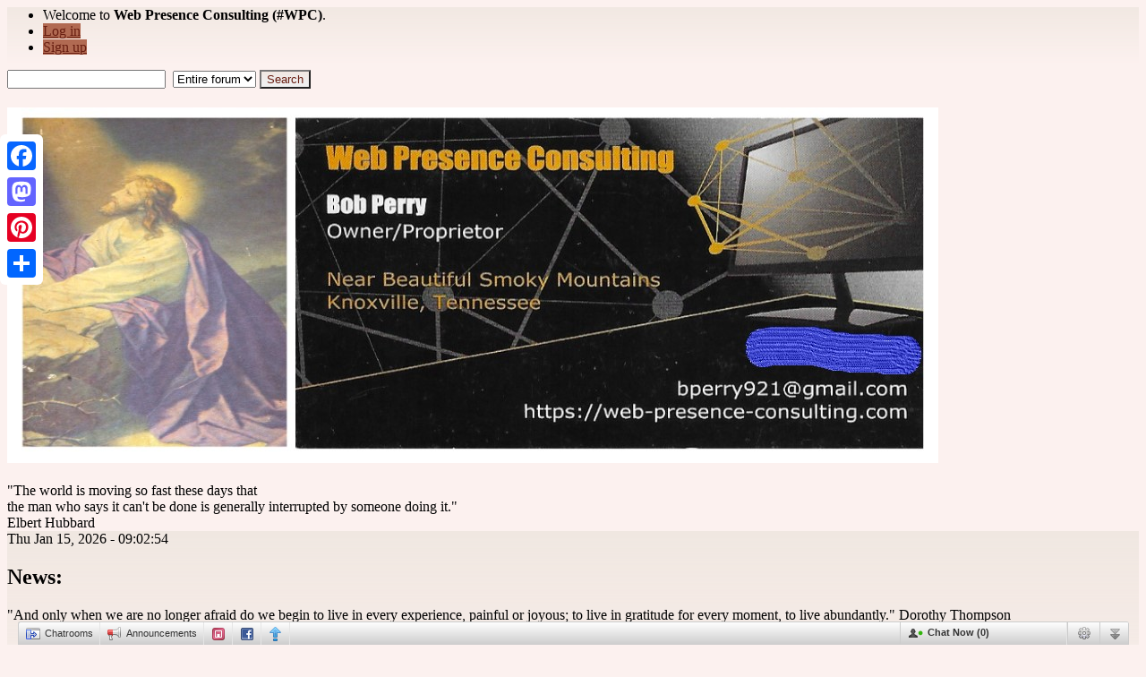

--- FILE ---
content_type: text/html; charset=UTF-8
request_url: https://web-presence-consulting.com/index.php?PHPSESSID=a7708c81e4948efc6fc7104f7b2219f9&action=tags;tagid=312
body_size: 6318
content:
<!DOCTYPE text/html> <html lang="en-US"> <head><link type="text/css" href="/cometchat/cometchatcss.php" rel="stylesheet" charset="utf-8"/><script type="text/javascript" src="/cometchat/cometchatjs.php" charset="utf-8"></script> <meta charset="UTF-8"> <link rel="stylesheet" href="https://web-presence-consulting.com/Themes/default/css/index.css?smf216_1751924211"> <link rel="stylesheet" href="https://web-presence-consulting.com/Themes/default/css/portal.css?smf216_1751924211"> <link rel="stylesheet" href="https://web-presence-consulting.com/Themes/default/css/seo.css?smf216_1751924211"> <link rel="stylesheet" href="https://web-presence-consulting.com/Themes/default/css/responsive.css?smf216_1751924211"> <style>
	.postarea .bbc_img, .list_posts .bbc_img, .post .inner .bbc_img, form#reported_posts .bbc_img, #preview_body .bbc_img { max-width: min(100%,480px); }
	
	.postarea .bbc_img, .list_posts .bbc_img, .post .inner .bbc_img, form#reported_posts .bbc_img, #preview_body .bbc_img { max-height: 480px; }
	
/* start of Color Changer mod output */
body {background: #fcf1ef;}div.cat_bar, .amt, .dropmenu li a:hover, .dropmenu li:hover a, .dropmenu li a:focus,#top_info > li > a:hover, #top_info > li:hover > a, #top_info > li > a.open, .button.active, .button.active:hover {background: #b16a52;border-color: #b16a52;}#footer {background: #b16a52;}.button.active, .button.active:hover {color: #fff;}.title_bar {border-top-color: #dd8b42;border-bottom-color: #dd8b42;}.dropmenu li a.active, #top_info li a.active, .dropmenu li a.active:hover, .dropmenu li:hover a.active, a.moderation_link,a.moderation_link:visited, .new_posts, .generic_bar .bar, .progress_bar .bar {background: #dd8b42;border-color: #dd8b42;}a, a:visited, .dropmenu li:hover li a, .dropmenu li li a, .button, .quickbuttons li, .quickbuttons li a,.quickbuttons li:hover a, .titlebg a, .subbg a {color: #681e11;}.dropmenu li ul, .top_menu, .dropmenu li li:hover, .button, .dropmenu li li:hover > a, .dropmenu li li a:focus,.dropmenu li li a:hover, #top_section, #search_form .button, .quickbuttons li, .quickbuttons li ul, .quickbuttons li ul li:hover,.quickbuttons ul li a:focus, .popup_window, #inner_section {background-image: linear-gradient(to bottom, #f0e7e1 0%, transparent 70%);}.button:hover, .quickbuttons li:hover, .navigate_section ul, .popup_content, .up_contain,.button:hover, #search_form .button:hover, .quickbuttons li:hover {background-image: linear-gradient(to bottom, transparent 0%, #f0e7e1 70%);}.windowbg:nth-of-type(even), .bg.even, .information, .roundframe, .generic_list_wrapper, .approvebg,.windowbg:nth-of-type(odd) blockquote, .windowbg:nth-of-type(even) .bbc_alternate_quote {background: #f5eeeb;}.windowbg:nth-of-type(odd), .bg.odd, .unread_notify:hover, .title_bar, tr.windowbg:hover,.windowbg:nth-of-type(even) blockquote, .windowbg:nth-of-type(odd) .bbc_alternate_quote {background: #f3ded6;}.info .subject, h1.forumtitle a, .poster h4, .poster h4 a, .poster li:hover h4 a, .poster h4 a:hover .poster li h4 a,.poster h4 a:focus, #smfAnnouncements dt a, .keyinfo h5 a, .keyinfo h5 a strong, .current_page {color: #c6574a;}#smfAnnouncements dt {border-color: #c6574a;}* {box-shadow: none !important;text-shadow: none !important;}
/* end of Color Changer mod output */

	
	</style> <script>
		var smf_theme_url = "https://web-presence-consulting.com/Themes/default";
		var smf_default_theme_url = "https://web-presence-consulting.com/Themes/default";
		var smf_images_url = "https://web-presence-consulting.com/Themes/default/images";
		var smf_smileys_url = "https://web-presence-consulting.com/Smileys";
		var smf_smiley_sets = "aaron,akyhne,fantasticsmileys,fugue,alienine,default";
		var smf_smiley_sets_default = "fantasticsmileys";
		var smf_avatars_url = "https://web-presence-consulting.com/avatars";
		var smf_scripturl = "https://web-presence-consulting.com/index.php?PHPSESSID=a7708c81e4948efc6fc7104f7b2219f9&amp;";
		var smf_iso_case_folding = false;
		var smf_charset = "UTF-8";
		var smf_session_id = "848f0dba507ce5ac4d0b6a5731094800";
		var smf_session_var = "b2e56ac8";
		var smf_member_id = 0;
		var ajax_notification_text = 'Loading...';
		var help_popup_heading_text = 'A little lost? Let me explain:';
		var banned_text = 'Sorry Guest, you are banned from using this forum!';
		var smf_txt_expand = 'Expand';
		var smf_txt_shrink = 'Shrink';
		var smf_collapseAlt = 'Hide';
		var smf_expandAlt = 'Show';
		var smf_quote_expand = false;
		var allow_xhjr_credentials = true;
	</script> <script src="https://web-presence-consulting.com/Themes/default/scripts/jquery-3.6.3.min.js"></script> <script src="https://web-presence-consulting.com/Themes/default/scripts/smf_jquery_plugins.js?smf216_1751924211"></script> <script src="https://web-presence-consulting.com/Themes/default/scripts/script.js?smf216_1751924211"></script> <script src="https://web-presence-consulting.com/Themes/default/scripts/theme.js?smf216_1751924211"></script> <script>
	var smf_you_sure ='Are you sure you want to do this?';
	</script> <title>Web Presence Consulting (#WPC) - Results for it news</title> <meta name="viewport" content="width=device-width, initial-scale=1"> <meta property="og:site_name" content="Web Presence Consulting (#WPC)"> <meta property="og:title" content="Web Presence Consulting (#WPC) - Results for it news"> <meta name="keywords" content="#WPC"> <meta property="og:image" content="https://web-presence-consulting.com/images/marine-mens-dept-navy.jpg"> <meta property="og:description" content="Web Presence Consulting (#WPC) - Results for it news"> <meta name="description" content="Web Presence Consulting (#WPC) - Results for it news"> <meta name="theme-color" content="#557EA0"> <link rel="help" href="https://web-presence-consulting.com/index.php?PHPSESSID=a7708c81e4948efc6fc7104f7b2219f9&amp;action=help"> <link rel="contents" href="https://web-presence-consulting.com/index.php?PHPSESSID=a7708c81e4948efc6fc7104f7b2219f9&amp;"> <link rel="search" href="https://web-presence-consulting.com/index.php?PHPSESSID=a7708c81e4948efc6fc7104f7b2219f9&amp;action=search"> <link rel="alternate" type="application/rss+xml" title="Web Presence Consulting (#WPC) - RSS" href="https://web-presence-consulting.com/index.php?PHPSESSID=a7708c81e4948efc6fc7104f7b2219f9&amp;action=.xml;type=rss2"> <link rel="alternate" type="application/atom+xml" title="Web Presence Consulting (#WPC) - Atom" href="https://web-presence-consulting.com/index.php?PHPSESSID=a7708c81e4948efc6fc7104f7b2219f9&amp;action=.xml;type=atom"> <script language="JavaScript" type="text/javascript"><!-- // --><![CDATA[
			document.title = document.title + ' - 4 page views remaining today';
	// ]]></script> <link rel="stylesheet" href="https://web-presence-consulting.com/Themes/default/css/portal.css?210960076"> <script>
		function ehPortalDatePicker() {
			if (!($.fn.datepicker)) {
				$.getScript( "https://web-presence-consulting.com/Themes/default/scripts/jquery-ui.datepicker.min.js" )
				.done(function( script, textStatus ) {
					console.log( textStatus );
				})
				.fail(function( jqxhr, settings, exception ) {
					$( "div.log" ).text( "Failed to load datepicker." );
				});
			}
			if (!($.fn.datepair)) {
				$.getScript( "https://web-presence-consulting.com/Themes/default/scripts/jquery.datepair.min.js" )
				.done(function( script, textStatus ) {
					console.log( textStatus );
				})
				.fail(function( jqxhr, settings, exception ) {
					$( "div.log" ).text( "Failed to load datepair." );
				});
			}
		}
		function ehPortalgenerateRainbowText(element) {
			var text = element.innerText;
			element.innerHTML = "";
			for (let i = 0; i < text.length; i++) {
				let charElem = document.createElement("span");
				charElem.style.color = "hsl(" + (360 * i / text.length) + ",80%,50%)";
				charElem.innerHTML = text[i];
				element.appendChild(charElem);
			}
		}
		function ehPortalShoutChanger() {
			let i = 0;
			var elementsx = document.getElementsByClassName("ehPortalRainbowText");
			if (elementsx) {
				for (i = 0; i < elementsx.length; i++) {
					ehPortalgenerateRainbowText(elementsx[i]);
				}
			}
		}
		function ehPortalShoutClicker(boxid) {
			var ehshoutclicker = document.getElementById("ehshoutbbcodedrop_" + boxid);
			if (ehshoutclicker) {
				ehshoutclicker.style.display = ehshoutclicker.style.display !== "inline" ? "inline" : "none";
			}
			return false;
		}
		function ehportal_closebbcdrop(boxid) {
			if (document.getElementById("ehshoutbbcodedrop_" + boxid))
				document.getElementById("ehshoutbbcodedrop_" + boxid).style.display = "none";
			return false;
		}
		function ehportal_surroundText(ehtag, ehval, ehshoutid) {
			if (ehval != 0)
				surroundText("[" + ehtag + "=" + ehval + "]", "[/" + ehtag + "]", document.getElementsByClassName("new_shout_" + ehshoutid)[0]);

			document.getElementById("ehshoutbbcodedrop_" + ehtag + ehshoutid).value = "0";
			document.getElementById("ehshoutbbcodedrop_" + ehtag + ehshoutid).style.display = "none";
			return false;
		}
		function ehportal_inp_surroundText(ehtag, ehval, ehshoutid) {
			surroundText("[" + ehtag + "=" + ehval + "]", "[/" + ehtag + "]", document.getElementsByClassName("new_shout_" + ehshoutid)[0]);
			document.getElementById("ehshoutbbcodedrop_" + ehtag + ehshoutid).value = "0";
			document.getElementById("ehshoutbbcodedrop_" + ehtag + ehshoutid).style.display = "none";
			return false;
		}
		function ehcancelBubble(e) {
            var evt = e ? e : window.event;
            if (evt.stopPropagation)
				evt.stopPropagation();
            if (evt.ehcancelBubble != null)
				evt.ehcancelBubble = true;
        }
		$(document).ready(function(){
			ehPortalShoutChanger();
			ehPortalDatePicker();
			$(".sp_block_section > iframe").each(
				function(index, elem) {
					var newWrap = $("<div>").addClass("ehportal-iframe-container");
					elem.wrap(newWrap);
					elem.addClass("ehportal-responsive-iframe");
					elem.setAttribute("scrolling", "no");
				}
			);
			$(".sp_block_section_last > iframe").each(
				function(index, elem) {
					var newWrap = $("<div>").addClass("ehportal-iframe-container");
					elem.wrap(newWrap);
					elem.addClass("ehportal-responsive-iframe");
					elem.setAttribute("scrolling", "no");
				}
			);
			return false;
		});
	</script> <script type="text/javascript" src="https://web-presence-consulting.com/Themes/default/scripts/portal.js?1400"></script> <script type="text/javascript"><!-- // --><![CDATA[
		var sp_images_url = "https://web-presence-consulting.com/Themes/default/images/sp";
		var sp_script_url = "https://web-presence-consulting.com/index.php?PHPSESSID=a7708c81e4948efc6fc7104f7b2219f9&amp;";
		function sp_collapseBlock(id)
		{
			mode = $("#sp_block_" + id).is(":visible") ? 1 : 0;
			document.cookie = "sp_block_" + id + "=" + (mode ? 1 : 0);
			document.getElementById("sp_collapse_" + id).className = (mode ? "toggle_down" : "toggle_up");
			$("#sp_block_" + id).stop().slideToggle( "slow");
		}
		var shoutUserId = "-1";
		function spSound()
		{
			return 0;
		}
		function sp_collapseSide(id)
		{
			var sp_sides = new Array();
			sp_sides[1] = "sp_left";
			sp_sides[4] = "sp_right";
			mode = document.getElementById(sp_sides[id]).style.display == "" ? 0 : 1;
			document.cookie = sp_sides[id] + "=" + (mode ? 0 : 1);
			document.getElementById("sp_collapse_side" + id).src = smf_default_theme_url + "/images/sp" + (mode ? "/collapse.png" : "/expand.png");
			document.getElementById(sp_sides[id]).style.display = mode ? "" : "none";
		}
		if (window.addEventListener) {
			window.addEventListener("load", sp_image_resize, false);
		}
		else if (window.attachEvent) {
			window.attachEvent("onload", sp_image_resize);
		}
		else {
			window.onload = sp_image_resize();
		}
	// ]]></script> <link href="https://web-presence-consulting.com/Themes/default/css/portal_shoutbox.css?1400" rel="stylesheet" type="text/css" /> <!-- Google tag (gtag.js) --> <script async src="https://www.googletagmanager.com/gtag/js?id=G-323149970"></script> <script>
		window.dataLayer = window.dataLayer || [];
		function gtag(){dataLayer.push(arguments);}
		gtag('js', new Date());
		gtag('config', 'G-323149970');
		</script> <meta name="copyright" content="©WebPresenceConsulting 2024" /> <meta name="author" content="Bob Perry" /> <meta name="language" content="English" /> <meta name="publisher" content="SMF©" /> <meta name="audience" content="All" /> <meta name="google-site-verification" content="WGekS0URY1IzCLfdwmpDfhx7RVXOxKp1c4R5ad6JGWk" /> <meta name="msvalidate.01" content="70EAC81167713A85FD3EBED44124A68A" /> <meta charset="UTF-8" /> <meta property="og:title" content="Web Presence Consulting (#WPC) - Results for it news" /> <meta property="og:type" content="website" /> <meta property="og:site_name" content="Web Presence Consulting (#WPC)" /> <meta property="og:image" content="https://web-presence-consulting.com/favicon.ico" /> <meta itemprop="name" content="Web Presence Consulting (#WPC) - Results for it news" /> <meta itemprop="image" content="https://web-presence-consulting.com/favicon.ico" /> <meta name="twitter:card" content="summary"> <meta name="twitter:site" content="@bperry921"> <meta name="twitter:title" content="Web Presence Consulting (#WPC)"> <meta name="twitter:image" content="https://web-presence-consulting.com/favicon.ico" /> 
 <script type="text/javascript"><!-- // --><![CDATA[
  var _gaq = _gaq || [];
  _gaq.push(['_setAccount', 'UA-27674124-1']);
  _gaq.push(['_trackPageview']);

  (function() {
   var ga = document.createElement('script'); ga.type = 'text/javascript'; ga.async = true;
   ga.src = ('https:' == document.location.protocol ? 'https://ssl' : 'http://www') + '.google-analytics.com/ga.js';
   var s = document.getElementsByTagName('script')[0]; s.parentNode.insertBefore(ga, s);
  })();
 // ]]></script>
</head> <body id="chrome" class="action_tags"> <div id="footerfix"> <div id="top_section"> <div class="inner_wrap"> <ul class="floatleft" id="top_info"> <li class="welcome">
					Welcome to <strong>Web Presence Consulting (#WPC)</strong>.
				</li> <li class="button_login"> <a href="https://web-presence-consulting.com/index.php?PHPSESSID=a7708c81e4948efc6fc7104f7b2219f9&amp;action=login" class="open" onclick="return reqOverlayDiv(this.href, 'Log in', 'login');"> <span class="main_icons login"></span> <span class="textmenu">Log in</span> </a> </li> <li class="button_signup"> <a href="https://web-presence-consulting.com/index.php?PHPSESSID=a7708c81e4948efc6fc7104f7b2219f9&amp;action=signup" class="open"> <span class="main_icons regcenter"></span> <span class="textmenu">Sign up</span> </a> </li> </ul> <form id="search_form" class="floatright" action="https://web-presence-consulting.com/index.php?PHPSESSID=a7708c81e4948efc6fc7104f7b2219f9&amp;action=search2" method="post" accept-charset="UTF-8"> <input type="search" name="search" value="">&nbsp;
				<select name="search_selection"> <option value="all" selected>Entire forum </option> </select> <input type="submit" name="search2" value="Search" class="button"> <input type="hidden" name="advanced" value="0"> </form> </div><!-- .inner_wrap --> </div><!-- #top_section --> <div id="header"> <h1 class="forumtitle"> <a id="top" href="https://web-presence-consulting.com/index.php?PHPSESSID=a7708c81e4948efc6fc7104f7b2219f9&amp;"><img src="https://web-presence-consulting.com/images/new-website-header-001.jpg" alt="Web Presence Consulting (#WPC)"></a> </h1> <div id="siteslogan">"The world is moving so fast these days that <br />the man who says it can't be done is generally interrupted by someone doing it." <br />Elbert Hubbard</div> </div> <div id="wrapper"> <div id="upper_section"> <div id="inner_section"> <div id="inner_wrap" class="hide_720"> <div class="user"> <time datetime="2026-01-15T14:02:54Z">Thu Jan 15, 2026 - 09:02:54</time> </div> <div class="news"> <h2>News: </h2> <p>&quot;And only when we are no longer afraid do we begin to live in every experience, painful or joyous; to live in gratitude for every moment, to live abundantly.&quot; Dorothy Thompson</p> </div> </div> <br /> <div align="right"><div id="google_translate_element"></div><script type="text/javascript">
function googleTranslateElementInit() {
  new google.translate.TranslateElement({
    pageLanguage: "en",
    layout: google.translate.TranslateElement.InlineLayout.HORIZONTAL
  }, 'google_translate_element');
}
</script><script src="//translate.google.com/translate_a/element.js?cb=googleTranslateElementInit"></script></div> <a class="mobile_user_menu"> <span class="menu_icon"></span> <span class="text_menu">Main Menu</span> </a> <div id="main_menu"> <div id="mobile_user_menu" class="popup_container"> <div class="popup_window description"> <div class="popup_heading">Main Menu
								<a href="javascript:void(0);" class="main_icons hide_popup"></a> </div> <ul class="dropmenu menu_nav"> <li class="button_home"> <a class="active" href="https://web-presence-consulting.com/index.php?PHPSESSID=a7708c81e4948efc6fc7104f7b2219f9&amp;"> <img src="https://web-presence-consulting.com/Themes/default/images/ep_home_icon.png" alt=""><span class="textmenu">Home</span> </a> </li> <li class="button_forum"> <a href="https://web-presence-consulting.com/index.php?PHPSESSID=a7708c81e4948efc6fc7104f7b2219f9&amp;action=forum"> <img src="https://web-presence-consulting.com/Themes/default/images/ep_forum_icon.gif" alt=""><span class="textmenu">Forum</span> </a> </li> <li class="button_main subsections"> <a href="https://web-presence-consulting.com/index.php?PHPSESSID=a7708c81e4948efc6fc7104f7b2219f9&amp;"> <span class="main_icons main"></span><span class="textmenu">Custom Help Menu</span> </a> <ul> <li> <a href="https://web-presence-consulting.com/index.php?PHPSESSID=a7708c81e4948efc6fc7104f7b2219f9&amp;action=stats"> <img title="group" src="https://web-presence-consulting.com/Themes/default/images/menu_icons/group.png" alt="WPC"/>&nbsp; Board Stats (real time)
									</a> </li> <li> <a href="https://web-presence-consulting.com/index.php?PHPSESSID=a7708c81e4948efc6fc7104f7b2219f9&amp;action=who"> <img title="group" src="https://web-presence-consulting.com/Themes/default/images/menu_icons/group.png" alt="WPC"/>&nbsp; Whos Online
									</a> </li> <li> <a href="https://web-presence-consulting.com/index.php?PHPSESSID=a7708c81e4948efc6fc7104f7b2219f9&amp;action=search">
										Search
									</a> </li> <li> <a href="https://web-presence-consulting.com/index.php?PHPSESSID=a7708c81e4948efc6fc7104f7b2219f9&amp;action=attbr">
										Attachments
									</a> </li> <li> <a href="https://web-presence-consulting.com/index.php?PHPSESSID=a7708c81e4948efc6fc7104f7b2219f9&amp;action=tags"> <img title="buy_coffee_small" src="https://web-presence-consulting.com/Themes/default/images/arc_icons/buy_coffee_small.gif" alt="WPC"/>&nbsp; Tags
									</a> </li> <li> <a href="https://web-presence-consulting.com/index.php?PHPSESSID=a7708c81e4948efc6fc7104f7b2219f9&amp;action=buddypage"> <img title="group" src="https://web-presence-consulting.com/Themes/default/images/menu_icons/group.png" alt="WPC"/>&nbsp; Buddy Page
									</a> </li> <li> <a href="https://web-presence-consulting.com/index.php?PHPSESSID=a7708c81e4948efc6fc7104f7b2219f9&amp;action=groups;sa=index"> <img title="group" src="https://web-presence-consulting.com/Themes/default/images/menu_icons/group.png" alt="WPC"/>&nbsp; Member Level Groups
									</a> </li> </ul> </li> <li class="button_gamemenu"> <a href=""> <img src="https://web-presence-consulting.com/Themes/default/images//arc_icons/arcade_home.jpg" alt=""><span class="textmenu">WPC Games</span> </a> </li> <li class="button_signup"> <a href="https://web-presence-consulting.com/index.php?PHPSESSID=a7708c81e4948efc6fc7104f7b2219f9&amp;action=signup"> <span class="main_icons signup"></span><span class="textmenu">Sign up</span> </a> </li> <li class="button_sitemap"> <a href="https://web-presence-consulting.com/index.php?PHPSESSID=a7708c81e4948efc6fc7104f7b2219f9&amp;action=sitemap"> <span class="main_icons www"></span><span class="textmenu">Sitemap</span> </a> </li> </ul><!-- .menu_nav --> </div> </div> </div> <div class="navigate_section"> <ul> <li> <a href="https://web-presence-consulting.com/index.php?PHPSESSID=a7708c81e4948efc6fc7104f7b2219f9&amp;action=forum"><span>Web Presence Consulting (#WPC)</span></a> </li> <li class="last"> <span class="dividers"> &#9658; </span> <a href="https://web-presence-consulting.com/index.php?PHPSESSID=a7708c81e4948efc6fc7104f7b2219f9&amp;action=tags"><span>Tags</span></a> </li> </ul> </div><!-- .navigate_section --> </div><!-- #inner_section --> </div><!-- #upper_section --> <div id="content_section"> <div id="main_content_section"><table><tr><td valign="top"><div class="a2a_kit a2a_kit_size_32 a2a_floating_style a2a_vertical_style" style="left:0px; top:150px;"> <a class="a2a_button_facebook"></a> <a class="a2a_button_mastodon"></a> <a class="a2a_button_pinterest"></a> <a class="a2a_dd" href="https://www.addtoany.com/share"></a> </div> <script defer src="https://static.addtoany.com/menu/page.js"></script></td><td width="100%" valign="top"> <div class="ehPortal_table" id="sp_main"> <div class="ehPortal_row"> <div class="ehPortal_cell sp_centertext"> <table border="0" cellpadding="0" cellspacing="0"  align="center" width="95%"> <tr> <td align="center" class="catbg">Results for it news</td> </tr> <tr> <td> <table border="0" width="100%" cellspacing="1" cellpadding="4" class="bordercolor"> <tr> <td class="catbg3">Subject</td> <td class="catbg3">Board Name</td> <td class="catbg3" width="11%">Started by</td> <td class="catbg3" width="4%" align="center">Replies</td> <td class="catbg3" width="4%" align="center">Views</td> </tr> <tr> <td colspan="4">Pages: <span class="pages">Pages</span><span class="current_page">1</span> </td> </tr> </table></td></tr></table><br /> <br /><div align="center"><span class="smalltext">Powered by: <a href="http://www.smfhacks.com" target="blank">SMF Tags</a></span></div> </div> </div> </div></td></tr></table> </div><!-- #main_content_section --> </div><!-- #content_section --> </div><!-- #wrapper --> </div><!-- #footerfix --> <div id="footer"> <div class="inner_wrap"> <ul> <li class="floatright"><a href="https://web-presence-consulting.com/index.php?PHPSESSID=a7708c81e4948efc6fc7104f7b2219f9&amp;action=help">Help</a> | <a href="https://web-presence-consulting.com/index.php?PHPSESSID=a7708c81e4948efc6fc7104f7b2219f9&amp;action=agreement">Terms and Rules</a> | <a href="#top_section">Go Up &#9650;</a></li> <li class="copyright" style="line-height: 1em;"><a href="https://web-develop.ca/" target="_blank" class="new_win">EhPortal 1.40.0 &copy; 2026, WebDev</a></li> <li class="copyright" style="line-height: 1em;"><a href="https://web-presence-consulting.com/index.php?PHPSESSID=a7708c81e4948efc6fc7104f7b2219f9&amp;action=credits" title="License" target="_blank" rel="noopener">SMF 2.1.6 &copy; 2025</a>, <a href="https://www.simplemachines.org" title="Simple Machines" target="_blank" class="new_win">Simple Machines</a><br /><span class="smalltext"><a href="http://www.smfads.com" target="_blank">SMFAds</a> for <a href="https://www.createaforum.com" title="Forum Hosting" target="_blank">Free Forums</a></span><br /><a href="https://www.createaforum.com" target="_blank">Simple Audio Video Embedder</a> | <a href="http://www.smfpacks.com" title="SMFPacks home of SMFPacks SEO and other premium and free mods for SMF">Powered by SMFPacks SEO Pro Mod</a> | </li> </ul> <p>Page created in 0.187 seconds with 22 queries.</p> </div> </div><!-- #footer --> <script>
window.addEventListener("DOMContentLoaded", function() {
	function triggerCron()
	{
		$.get('https://web-presence-consulting.com' + "/cron.php?ts=1768485765");
	}
	window.setTimeout(triggerCron, 1);
});
</script> </body> </html>

--- FILE ---
content_type: text/css;charset=utf-8
request_url: https://web-presence-consulting.com/cometchat/cometchatcss.php
body_size: 35186
content:
html{overflow-y:--moz-scrollbars-vertical}body{padding-bottom:30px}#cometchat *{box-sizing:content-box !important;-moz-box-sizing:content-box !important;-o-box-sizing:content-box !important}#cometchat_hidden *{box-sizing:content-box !important;-moz-box-sizing:content-box !important;-o-box-sizing:content-box !important}#cometchat *:after,#cometchat *:before{content:none !important}#cometchat{font-size:normal;font-size-adjust:none;font-style:normal;font-variant:normal;font-weight:normal;line-height:normal;z-index:100000;direction:ltr}#cometchat_base,#cometchat_base *,.cometchat_chatboxmessage{overflow:visible}#cometchat_base{border-left:1px solid #CCCCCC;border-top:1px solid #CCCCCC;background-color:#EEEEEE;filter:progid:DXImageTransform.Microsoft.gradient(startColorstr='#FFFFFF',endColorstr='#CCCCCC');background:-webkit-gradient(linear,left top,left bottom,from(#FFFFFF),to(#CCCCCC));background:-moz-linear-gradient(top,#FFFFFF,#CCCCCC);background:-ms-linear-gradient(top,#FFFFFF,#CCCCCC);background:-o-linear-gradient(top,#FFFFFF,#CCCCCC);bottom:0px;display:block;font-family:"Lucida Grande",Verdana,Arial,"Bitstream Vera Sans",sans-serif;font-size:11px;height:25px;left:15px;position:fixed;z-index:100000;-moz-border-radius-topleft:3px;-webkit-border-top-left-radius:3px;-moz-border-radius-topright:3px;-webkit-border-top-right-radius:3px;border-top-left-radius:3px;border-top-right-radius:3px}#cometchat_chatboxes{float:right;height:25px;overflow:hidden}#cometchat_chatboxes_wide{height:25px;width:0px;overflow:hidden}#cometchat_chatbox_left{background:url(themes/standard/images/cometchat.png) no-repeat top left;background-position:3px -350px;border-left:1px solid #CCCCCC;color:#333333;cursor:pointer;float:right;height:18px;margin-top:1px;padding-left:11px;padding-top:6px;width:10px}#cometchat_chatbox_right{background:url(themes/standard/images/cometchat.png) no-repeat top left;background-position:11px -572px;border-left:1px solid #CCCCCC;color:#333333;cursor:pointer;float:right;height:18px;margin-top:1px;padding-left:3px;padding-top:6px;width:17px}.cometchat_chatbox_right_last{background-position:11px -611px !important;color:#A7A7A7 !important;cursor:default !important}.cometchat_chatbox_left_last{background-position:3px -389px !important;color:#A7A7A7 !important;cursor:default !important}.cometchat_chatbox_lr{display:none !important}.cometchat_chatbox_lr_mouseover{background-color:#FFFFFF !important} #cometchat_optionsbutton{border-right:1px solid #CCCCCC;width:25px}#cometchat_userstab{padding-left:9px;width:176px}.cometchat_userstabclick{background-position:5px 3px !important;padding-left:8px !important;width:177px !important}.cometchat_closebox{background:url(themes/standard/images/cometchat.png) no-repeat top left;background-position:4px -973px;float:right;height:12px;width:20px;cursor:pointer;-ms-filter:"progid:DXImageTransform.Microsoft.Alpha(Opacity=50)";filter:alpha(opacity=50);-moz-opacity:0.5;-khtml-opacity:0.5;opacity:0.5;text-indent:-999999px}.cometchat_maxwindow{background:url(themes/standard/images/cometchat.png) no-repeat top left;background-position:1px -1175px;float:right;height:15px;width:15px;cursor:pointer;-ms-filter:"progid:DXImageTransform.Microsoft.Alpha(Opacity=50)";filter:alpha(opacity=50);-moz-opacity:0.5;-khtml-opacity:0.5;opacity:0.5}.cometchat_popwindow{background:url(themes/standard/images/cometchat.png) no-repeat top left;background-position:1px -1112px;float:right;cursor:pointer;-ms-filter:"progid:DXImageTransform.Microsoft.Alpha(Opacity=50)";filter:alpha(opacity=50);-moz-opacity:0.5;-khtml-opacity:0.5;opacity:0.5;height:12px;width:16px}.cometchat_closebox:hover,.cometchat_maxwindow:hover ,.cometchat_popwindow:hover{-ms-filter:"progid:DXImageTransform.Microsoft.Alpha(Opacity=100)";filter:alpha(opacity=100);-moz-opacity:1;-khtml-opacity:1;opacity:1}.cometchat_closebox_bottom{background:url(themes/standard/images/cometchat.png) no-repeat top left;background-position:1px -1010px;float:right;height:12px;width:16px}.cometchat_closebox_bottom_click{background-position:0px -1010px !important}.cometchat_closebox_bottomhover{background-position:1px -1047px !important}.cometchat_chatboxmouseoverclose{-ms-filter:"progid:DXImageTransform.Microsoft.Alpha(Opacity=100)";filter:alpha(opacity=100);-moz-opacity:1;-khtml-opacity:1;opacity:1}.cometchat_name{cursor:default;color:#FFFFFF;float:left;font-family:inherit;font-size:inherit}#cometchat_chatbox_buttons{float:right}.cometchat_tabmouseover{color:#111111 !important;background-color:#FFFFFF !important}.cometchat_tabmouseovertext{text-decoration:underline}.cometchat_statusinputs{border-top:1px solid #CCCCCC;margin-top:10px;padding-left:5px;padding-top:4px;color:inherit;font-family:inherit;font-size:inherit}.cometchat_tab{border-left:1px solid #CCCCCC;border-right:1px solid #E5E5E5;color:#333333;cursor:pointer;float:right;font-weight:bold;height:20px;line-height:1.2em;padding-left:10px;padding-top:5px;font-family:"Lucida Grande",Verdana,Arial,"Bitstream Vera Sans",sans-serif;font-size:11px;text-shadow:1px 1px 0px #FFFFFF;width:140px}.cometchat_tabclick{background:#FFFFFF !important;border-top:0px !important;border-bottom:1px solid #666666 !important;border-left:1px solid #666666 !important;border-right:1px solid #666666 !important;color:#111111 !important;padding-bottom:1px;padding-top:4px !important;text-decoration:underline;-moz-border-radius-bottomleft:3px;-moz-border-radius-bottomright:3px;-webkit-border-bottom-left-radius:3px;-webkit-border-bottom-right-radius:3px;border-bottom-left-radius:3px;border-bottom-right-radius:3px}.cometchat_usertabclick{padding-left:9px !important;width:141px !important}.cometchat_tabpopup{background-color:#FFFFFF;font-family:"Lucida Grande",Verdana,Arial,"Bitstream Vera Sans",sans-serif;font-size:12px;position:fixed;width:230px;z-index:100001;bottom:25px;-moz-border-radius-topleft:3px;-moz-border-radius-topright:3px;-webkit-border-top-left-radius:3px;-webkit-border-top-right-radius:3px;border-top-left-radius:3px;border-top-right-radius:3px}#cometchat_userstab_popup{width:224px}#cometchat_optionsbutton_popup{width:224px}.cometchat_tabopen{display:block !important}.cometchat_tabtitle{background-color:#DBBA33 !important;filter:progid:DXImageTransform.Microsoft.gradient(startColorstr='#DFA761',endColorstr='#BE843F');background:-webkit-gradient(linear,left top,left bottom,from(#DFA761),to(#BE843F));background:-moz-linear-gradient(top,#DFA761,#BE843F);background:-ms-linear-gradient(top,#DFA761,#BE843F);background:-o-linear-gradient(top,#DFA761,#BE843F);border-left:1px solid #8F5710;border-right:1px solid #8F5710;border-top:1px solid #8F5710;color:#FFFFFF;cursor:pointer;font-family:Tahoma,Verdana,Arial,"Bitstream Vera Sans",sans-serif;font-size:11px;font-weight:bold;padding:5px;padding-right:0px;text-shadow:1px 1px 0 #BD833E;-moz-border-radius-topleft:3px;-moz-border-radius-topright:3px;-webkit-border-top-left-radius:3px;-webkit-border-top-right-radius:3px;border-top-left-radius:3px;border-top-right-radius:3px}.cometchat_userstabtitle{background-color:#DBBA33 !important;filter:progid:DXImageTransform.Microsoft.gradient(startColorstr='#DFA761',endColorstr='#BE843F');background:-webkit-gradient(linear,left top,left bottom,from(#DFA761),to(#BE843F));background:-moz-linear-gradient(top,#DFA761,#BE843F);background:-ms-linear-gradient(top,#DFA761,#BE843F);background:-o-linear-gradient(top,#DFA761,#BE843F);border-left:1px solid #8F5710;border-right:1px solid #8F5710;border-top:1px solid #8F5710;color:#FFFFFF;cursor:pointer;font-family:Tahoma,Verdana,Arial,"Bitstream Vera Sans",sans-serif;font-size:11px;font-weight:bold;-moz-border-radius-topleft:3px;-moz-border-radius-topright:3px;padding:5px;text-shadow:1px 1px 0 #BD833E;-webkit-border-top-left-radius:3px;-webkit-border-top-right-radius:3px;border-top-left-radius:3px;border-top-right-radius:3px}.cometchat_userstabtitle div{color:#FFFFFF}.cometchat_userstabtitletext{float:left;color:inherit;font-family:inherit;font-size:inherit}.cometchat_tabsubtitle{background-color:#EEEEEE;border-bottom:1px solid #CCCCCC;border-left:1px solid #666666;border-right:1px solid #666666;color:#666666;font-family:Tahoma,Verdana,Arial,"Bitstream Vera Sans",sans-serif;font-size:11px;line-height:1.3em !important;padding:5px}.cometchat_plugins{padding-right:5px;padding-top:2px}.cometchat_pluginsicon{background:url(themes/standard/images/cometchat_plugin_icon.png) no-repeat top left;cursor:pointer;margin-right:5px;margin-top:4px;float:left}.cometchat_pluginsicon:hover{-moz-opacity:0.6;opacity:0.6}.cometchat_pluginsicon_divider{margin-right:5px}.cometchat_tabcontent{background-color:#FFFFFF;background-image:url("themes/standard/images/tabbottom.gif");background-position:left bottom;background-repeat:no-repeat;border-left:1px solid #666666;border-right:1px solid #666666;color:#111111;overflow:hidden;padding-bottom:1px;font-family:inherit;font-size:inherit}.cometchat_tabcontenttext{white-space:pre-wrap;white-space:-moz-pre-wrap !important;white-space:-pre-wrap;white-space:-o-pre-wrap;word-wrap:break-word;white-space:pre;white-space:-hp-pre-wrap;white-space:pre-line;border-bottom:1px solid #CCCCCC;height:200px;overflow-x:hidden;overflow-y:auto;padding:5px;padding-right:8px;color:inherit;font-family:"Lucida Grande",Verdana,Arial,"Bitstream Vera Sans",sans-serif;font-size:12px;text-align:left;width:215px !important}#cometchat_userscontent{height:200px;line-height:100% !important;overflow-x:hidden;overflow-y:auto}.cometchat_tabcontentinput{border:0px;border-top:1px solid #EEEEEE;outline:none;padding:4px 5px 0px 4px}.cometchat_tabcontentsubmit{background:url(themes/standard/images/cometchat.png) no-repeat top left;background-position:0px -29px;float:right;height:16px;width:16px;cursor:pointer}.cometchat_textarea{background:#FFFFFF !important;border:none !important;box-shadow:none !important;color:#333333 !important;float:left;font-family:"Lucida Grande",Verdana,Arial,"Bitstream Vera Sans",sans-serif;font-size:12px;height:18px;outline:none;overflow:hidden;padding:0px;resize:none;width:199px;line-height:normal !important}.cometchat_textarea:focus{border:none !important}.cometchat_userlist_hover{background-color:#FFEDD8 !important;color:#111111}.cometchat_tooltip_content{background-color:#333333;color:#FFFFFF;font-family:"Lucida Grande",Verdana,Arial,"Bitstream Vera Sans",sans-serif;font-size:11px;padding:5px;white-space:nowrap;word-wrap:break-word}.cometchat_userlist{cursor:pointer;height:20px;line-height:100%;padding-top:1px;padding-bottom:2px}.cometchat_userscontentname{float:left;padding-bottom:3px;padding-left:5px;padding-top:4px}.cometchat_userscontentdot{background-position:0px 2px;background-repeat:no-repeat;float:right;height:16px;margin-top:2px;width:20px}.cometchat_available{background:url(themes/standard/images/cometchat.png) no-repeat top left;background-position:0 -129px !important}.cometchat_mobile{border-color:#666666;border-radius:2px;border-style:solid;border-width:2px 1px 4px;height:8px !important;margin-left:7px;margin-right:8px;margin-top:3px;width:6px !important;position:relative}#cometchat_chatboxes_wide .cometchat_mobile{margin-top:2px;!important}.cometchat_dot{border:1px solid #FFFFFF;border-radius:2px;height:0;left:2px;position:absolute;top:9px}.cometchat_away{background:url(themes/standard/images/cometchat.png) no-repeat top left;background-position:0 -175px !important}.cometchat_busy{background:url(themes/standard/images/cometchat.png) no-repeat top left;background-position:0 -221px !important}.cometchat_offline{background:url(themes/standard/images/cometchat.png) no-repeat top left;background-position:0 -1088px !important}#cometchat_tooltip{background-image:url(themes/standard/images/pointer.png);background-position:right bottom;background-repeat:no-repeat;bottom:29px;display:none;padding-bottom:4px;position:fixed;z-index:900001}.cometchat_tooltip_left{background-position:left bottom !important}.cometchat_closebox_bottom_status{background-position:0 -1px;background-repeat:no-repeat;float:left;height:16px;width:16px}.cometchat_tabalert{background:url(themes/standard/images/cometchat.png) no-repeat top left;background-position:0 -532px;background-repeat:no-repeat;background-size:auto auto;color:#ffffff;font-size:8px;font-weight:bold;height:18px;padding-top:4px;position:absolute;text-align:center;width:16px;text-shadow:none;top:-8px !important}.cometchat_tabalertlr{background:url(themes/standard/images/cometchat.png) no-repeat top left;background-position:0 -537px;color:#ffffff;font-size:8px;height:16px;padding-top:1px;position:absolute;text-align:center;width:16px}.cometchat_chatboxmessage{margin-left:1em;color:inherit;font-family:inherit;font-size:inherit;word-break:break-word}.cometchat_chatboxmessagefrom{font-weight:bold;margin-left:-1em;color:inherit;font-family:inherit;font-size:inherit}.cometchat_statustextarea{border:1px solid #CCCCCC;color:#111111;background:#FFFFFF;font-family:'lucida grande',tahoma,verdana,arial,sans-serif;font-size:11px;height:42px;margin-bottom:3px;margin-top:3px;outline:none;overflow-x:hidden;overflow-y:auto;padding:4px;resize:none;width:200px}.cometchat_search{border:1px solid #CCCCCC;color:#111111;background:#FFFFFF;font-family:'lucida grande',tahoma,verdana,arial,sans-serif;font-size:11px;outline:none;overflow-x:hidden;overflow-y:auto;padding:4px;width:200px}.cometchat_search_light{color:#333333 !important}.cometchat_optionsstatus{cursor:pointer;float:left;padding-left:6px;padding-top:1px;width:76px}.cometchat_optionsstatus2{float:left;padding-left:10px}.cometchat_tabsubtitle a{color:#666666 !important}.cometchat_tabcontent a{color:#976528 !important}.cometchat_user_invisible{background:url(themes/standard/images/cometchat.png) no-repeat top left;background-position:10px -890px !important;height:16px;width:16px}#cometchat_optionsbutton_popup .invisible{display:block !important;visibility:visible !important}.cometchat_user_available{background:url(themes/standard/images/cometchat.png) no-repeat top left;background-position:0px -752px !important;height:16px;width:16px;float:left}#cometchat_userstab_icon{background:url(themes/standard/images/cometchat.png) no-repeat top left;background-position:0px -753px;float:left;height:16px;padding-right:5px;width:16px}.cometchat_user_invisible2{background:url(themes/standard/images/cometchat.png) no-repeat top left;background-position:0px -891px !important}.cometchat_user_available2{background:url(themes/standard/images/cometchat.png) no-repeat top left;background-position:0px -753px !important}.cometchat_user_busy2{background:url(themes/standard/images/cometchat.png) no-repeat top left;background-position:0px -799px !important}.cometchat_user_away2{background:url(themes/standard/images/cometchat.png) no-repeat top left;background-position:0px -845px !important}.cometchat_optionsimages{display:block;height:16px;width:16px;background:url(themes/standard/images/cometchat.png) no-repeat top left;background-position:0px -314px !important;float:left}.cometchat_optionsimages_click{background:url(themes/standard/images/cometchat.png) no-repeat top left;background-position:10px -310px !important}.cometchat_optionsimages_exclamation{background:url(themes/standard/images/cometchat.png) no-repeat top left;background-position:10px -263px !important}.cometchat_trayicon{border-right:1px solid #E5E5E5;cursor:pointer;float:left;height:20px;margin-left:1px;padding-left:7px;padding-right:7px;padding-top:5px}.cometchat_smiley{vertical-align:-6px;display:inline-block}.cometchat_traypopup{background-color:#FFFFFF;font-family:"Lucida Grande",Verdana,Arial,"Bitstream Vera Sans",sans-serif;font-size:12px;position:fixed;z-index:100001;bottom:25px;-moz-border-radius-topleft:3px;-moz-border-radius-topright:3px;-webkit-border-top-left-radius:3px;-webkit-border-top-right-radius:3px;border-top-left-radius:3px;border-top-right-radius:3px}.cometchat_traytitle{background-color:#DBBA33 !important;filter:progid:DXImageTransform.Microsoft.gradient(startColorstr='#DFA761',endColorstr='#BE843F');background:-webkit-gradient(linear,left top,left bottom,from(#DFA761),to(#BE843F));background:-moz-linear-gradient(top,#DFA761,#BE843F);background:-ms-linear-gradient(top,#DFA761,#BE843F);background:-o-linear-gradient(top,#DFA761,#BE843F);border-left:1px solid #666666;border-right:1px solid #666666;border-top:1px solid #666666;color:#FFFFFF;font-family:"Lucida Grande",Verdana,Arial,"Bitstream Vera Sans",sans-serif;font-size:12px;font-weight:bold;padding:5px;padding-right:0px;text-shadow:1px 1px 0px #BD833E;-moz-border-radius-topleft:3px;-moz-border-radius-topright:3px;-webkit-border-top-left-radius:3px;-webkit-border-top-right-radius:3px;border-top-left-radius:3px;border-top-right-radius:3px}.cometchat_traycontent{background-color:;background-image:url(themes/standard/images/tabbottom_tray.gif);background-position:left bottom;background-repeat:no-repeat;border-left:1px solid #666666;border-right:1px solid #666666;color:#111111;overflow-x:hidden;overflow-y:auto;padding-bottom:1px}.cometchat_traycontenttext{overflow-x:hidden;overflow-y:hidden;padding:0px;position:relative}.cometchat_trayclick{background-color:#FFFFFF !important;border-bottom:1px solid #666666 !important;border-left:1px solid #666666 !important;border-right:1px solid #666666 !important;color:#111111 !important;margin-left:0px;padding-bottom:1px;padding-top:4px !important;text-decoration:underline;-moz-border-radius-bottomleft:3px;-moz-border-radius-bottomright:3px;-webkit-border-bottom-left-radius:3px;-webkit-border-bottom-right-radius:3px;border-bottom-left-radius:3px;border-bottom-right-radius:3px}.cometchat_traytitle .cometchat_minimizebox{margin-right:0px}.cometchat_userstabtitle .cometchat_minimizebox{margin-right:2px}.cometchat_minimizebox{cursor:pointer;background:url(themes/standard/images/cometchat.png) no-repeat top left;background-position:5px -463px;float:right;height:12px;width:21px;-ms-filter:"progid:DXImageTransform.Microsoft.Alpha(Opacity=50)";filter:alpha(opacity=50);-moz-opacity:0.5;-khtml-opacity:0.5;opacity:0.5}.cometchat_popout{cursor:pointer;background:url(themes/standard/images/cometchat.png) no-repeat top left;background-position:1px -1111px;float:right;height:16px;width:16px;cursor:pointer;-ms-filter:"progid:DXImageTransform.Microsoft.Alpha(Opacity=50)";filter:alpha(opacity=50);-moz-opacity:0.5;-khtml-opacity:0.5;opacity:0.5}.cometchat_minimizebox:hover,.cometchat_popout:hover{-ms-filter:"progid:DXImageTransform.Microsoft.Alpha(Opacity=100)";filter:alpha(opacity=100);-moz-opacity:1;-khtml-opacity:1;opacity:1}.cometchat_chatboxtraytitlemouseover{-ms-filter:"progid:DXImageTransform.Microsoft.Alpha(Opacity=100)";filter:alpha(opacity=100);-moz-opacity:1;-khtml-opacity:1;opacity:1}.cometchat_star{background:url(themes/standard/images/cometchat.png) no-repeat top left;background-position:4px -1068px;height:16px;width:16px}.cometchat_star_empty{background:url(themes/standard/images/cometchat.png) no-repeat top left;background-position:0 -1150px;height:16px;width:16px}.cometchat_star_half{background:url(themes/standard/images/cometchat.png) no-repeat top left;background-position:0 -1196px;height:16px;width:16px}.cometchat_name a,.cometchat_name a:link,.cometchat_name a:visited{color:#FFFFFF;float:left;color:#FFFFFF;font-family:Tahoma,Verdana,Arial,"Bitstream Vera Sans",sans-serif;font-size:11px;text-decoration:underline}.cometchat_name a:hover{color:#FFFFFF;text-decoration:none}.cometchat_avatar{border:1px solid #CCCCCC;height:28px}.cometchat_avatarbox{float:left;padding-right:5px}.cometchat_ts{color:#CCCCCC;cursor:default;display:none;font-size:10px;padding-left:5px;padding-top:2px}.cometchat_ts:hover{color:#333333;cursor:default;font-size:10px;padding-left:5px;padding-top:2px}.cometchat_ts_date{display:none}.cometchat_optionstyle{background-image:url(themes/standard/images/tabbottomoptions.gif);padding:5px;padding-bottom:10px}.cometchat_tabstyle{background-image:url(themes/standard/images/tabbottomwhosonline.gif);height:200px;padding-bottom:5px;padding-top:5px}.cometchat_self{color:#333333 !important}.cometchat_typing{background-image:url(themes/standard/images/pencil.png);display:none;float:left;height:13px;width:16px}.cometchat_userscontentavatar{display:block;float:left;padding-bottom:1px;padding-left:5px;padding-top:1px}.cometchat_userscontentavatarimage{height:18px;width:18px}.cometchat_notification_avatar_image{height:25px;width:25px}.cometchat_notification{border-top:1px dotted #666666;cursor:pointer;margin-top:6px;padding-top:4px;width:176px}.cometchat_notification:first-child{border-top:0px !important;margin-top:0px !important;padding-top:0px !important;width:176px}.cometchat_notification_avatar{float:left;padding-right:6px;padding-top:2px;width:25px}.cometchat_notification_message{float:left;white-space:normal;width:144px}.cometchat_notification_status{color:#EEEEEE;display:none;font-size:10px}.cometchat_statusbutton{background-color:#DBBA33 !important;filter:progid:DXImageTransform.Microsoft.gradient(startColorstr='#DFA761',endColorstr='#BE843F');background:-webkit-gradient(linear,left top,left bottom,from(#DFA761),to(#BE843F));background:-moz-linear-gradient(top,#DFA761,#BE843F);background:-ms-linear-gradient(top,#DFA761,#BE843F);background:-o-linear-gradient(top,#DFA761,#BE843F);border:1px solid #8F5710;color:#FFFFFF;cursor:pointer;font-family:Tahoma,Verdana,Arial,"Bitstream Vera Sans",sans-serif;font-size:11px;font-weight:bold;text-shadow:1px 1px 0 #BD833E;-moz-border-radius-topleft:3px;-moz-border-radius-topright:3px;-moz-border-radius-bottomleft:3px;-moz-border-radius-bottomright:3px;-webkit-border-top-left-radius:3px;-webkit-border-top-right-radius:3px;-webkit-border-bottom-left-radius:3px;-webkit-border-bottom-right-radius:3px;border-top-left-radius:3px;border-top-right-radius:3px;border-bottom-left-radius:3px;border-bottom-right-radius:3px;width:85px;height:18px;text-align:center;text-overflow:ellipsis;overflow:hidden;white-space:nowrap;line-height:18px}.cometchat_guestnamebutton{background-color:#DBBA33 !important;filter:progid:DXImageTransform.Microsoft.gradient(startColorstr='#DFA761',endColorstr='#BE843F');background:-webkit-gradient(linear,left top,left bottom,from(#DFA761),to(#BE843F));background:-moz-linear-gradient(top,#DFA761,#BE843F);background:-ms-linear-gradient(top,#DFA761,#BE843F);background:-o-linear-gradient(top,#DFA761,#BE843F);border:1px solid #8F5710;color:#FFFFFF;cursor:pointer;font-family:Tahoma,Verdana,Arial,"Bitstream Vera Sans",sans-serif;font-size:11px;font-weight:bold;text-shadow:1px 1px 0 #BD833E;margin-left:4px;padding:3px;text-align:center;-moz-border-radius-topleft:3px;-moz-border-radius-topright:3px;-moz-border-radius-bottomleft:3px;-moz-border-radius-bottomright:3px;-webkit-border-top-left-radius:3px;-webkit-border-top-right-radius:3px;-webkit-border-bottom-left-radius:3px;-webkit-border-bottom-right-radius:3px;border-top-left-radius:3px;border-top-right-radius:3px;border-bottom-left-radius:3px;border-bottom-right-radius:3px;width:77px;display:inline-block;position:fixed;margin-top:3px;height:17px}.cometchat_guestnametextbox{border:1px solid #CCCCCC;color:#111111;background:#FFFFFF;font-family:'lucida grande',tahoma,verdana,arial,sans-serif;font-size:11px;margin-bottom:3px;margin-top:3px;outline:none;overflow-x:hidden;overflow-y:auto;padding:4px;resize:none;width:115px}.cometchat_user_busy{background:url(themes/standard/images/cometchat.png) no-repeat top left;background-position:0px -798px !important;height:16px;padding-left:0px !important;width:16px}.cometchat_announcement{color:inherit;font-family:inherit;font-size:inherit;white-space:normal;width:176px;text-align:left}.cometchat_tooltip_content a{border-bottom:1px dotted #976528;color:#976528;text-decoration:none}.cometchat_user_shortname{color:inherit;font-family:inherit;font-size:inherit;float:left}#cometchat_hidden{background-image:url(themes/standard/images/bgrepeat.png);bottom:0px;cursor:pointer;display:none;position:fixed;right:20px;z-index:100000}#guestsname{display:none;border-bottom:1px solid #CCCCCC;padding-bottom:5px;margin-bottom:5px}#cometchat_hidden_content{background:url(themes/standard/images/cometchat.png) no-repeat top left;background-position:7px -24px;border-left:1px solid #CCCCCC;border-right:1px solid #CCCCCC;height:25px;padding-left:7px;padding-right:7px;width:16px}.cometchat_xtc{background:transparent url(themes/standard/images/xgtc.png) repeat scroll 0 0;height:10px}.cometchat_xcl{background:transparent url(themes/standard/images/xgcr.png) repeat scroll 0 0;width:16px}.cometchat_xcr{background:transparent url(themes/standard/images/xgcl.png) repeat scroll 0 0;width:10px}.cometchat_xcc{background:transparent url(themes/standard/images/xgcc.png) repeat scroll 0 0;font-size:10px}.cometchat_xbc{background:transparent url(themes/standard/images/xgbc.png) repeat scroll 0 0;height:8px}.cometchat_tc{background:transparent url(themes/standard/images/gtc.png) repeat-x scroll 0 0;height:10px}.cometchat_cl{background:transparent url(themes/standard/images/gcl.png) repeat scroll 0 0;width:10px}.cometchat_cr{background:transparent url(themes/standard/images/gcr.png) repeat scroll 0 0;width:16px}.cometchat_cc{background:transparent url(themes/standard/images/gcc.png) repeat scroll 0 0;font-size:10px}.cometchat_bc{background:transparent url(themes/standard/images/gbc.png) repeat-x scroll 0 0;height:8px}.cometchat_iphone .cometchat_chatboxmessage{margin-left:0px}.cometchat_iphone .cometchat_chatboxmessagefrom{display:none}.cometchat_iphone{margin-bottom:4px}.cometchat_bl{background:url(themes/standard/images/iphone.png) no-repeat top left;background-position:0 -59px;height:9px;width:10px}.cometchat_br{background:url(themes/standard/images/iphone.png) no-repeat top left;background-position:0 -118px;height:9px;width:16px}.cometchat_tl{background:url(themes/standard/images/iphone.png) no-repeat top left;background-position:0 -393px;height:10px;width:10px}.cometchat_tr{background:url(themes/standard/images/iphone.png) no-repeat top left;background-position:0 -453px;height:10px;width:16px}.cometchat_xbr{background:url(themes/standard/images/iphone.png) no-repeat top left;background-position:0 -572px;height:9px;width:10px}.cometchat_xbl{background:url(themes/standard/images/iphone.png) no-repeat top left;background-position:0 -631px;height:9px;width:16px}.cometchat_xtr{background:url(themes/standard/images/iphone.png) no-repeat top left;background-position:0 -906px;height:10px;width:10px}.cometchat_xtl{background:url(themes/standard/images/iphone.png) no-repeat top left;background-position:0 -966px;height:10px;width:16px}#cometchat_hide{background:url(themes/standard/images/hide.png) no-repeat top left;background-position:8px;border-right:1px solid #CCCCCC;cursor:pointer;float:right;height:18px;margin-left:1px;margin-top:1px;padding-left:7px;padding-right:7px;padding-top:6px;width:16px}#cometchat_flashcontent{position:absolute;top:-1000px}#cometchat_userstab_text{float:left}#cometchat_searchbar{display:none;background:#FFFFFF}.untranslatedtext{color:#333333;}.cometchat_trayicontext{float:left;color:#333333;font-family:"Lucida Grande",Verdana,Arial,"Bitstream Vera Sans",sans-serif;font-size:11px;width:auto;padding-top:1px;padding-left:5px;text-shadow:1px 1px 0px #FFFFFF}.cometchat_trayiconimage{float:left}.cometchat_subsubtitle{color:#666666;font-family:Tahoma,Verdana,Arial,"Bitstream Vera Sans",sans-serif;font-size:11px;line-height:1.3em;padding:5px 0;cursor:default;margin-top:5px;margin-bottom:5px;overflow:hidden;white-space:nowrap}.cometchat_subsubtitle_top{margin-top:0px;padding-top:0px}.cometchat_subsubtitle .hrleft{display:inline-block;width:5px;border:0;background-color:#CCCCCC;height:1px;margin-right:5px;margin-bottom:3px}.cometchat_subsubtitle .hrright{display:inline-block;width:200px;border:0;background-color:#CCCCCC;height:1px;margin-left:5px;margin-bottom:3px}.cometchat_nofriends{font-family:Tahoma,Verdana,Arial,"Bitstream Vera Sans",sans-serif;font-size:11px;line-height:1.3em;padding:0px 10px;color:#666666}.cometchat_ad{background:#FFFFFF}.cometchat_message{overflow:hidden;color:inherit;font-family:inherit;font-size:inherit}.cometchat_container{z-index:100001;position:absolute}.cometchat_container_title{cursor:default;background-color:#DBBA33 !important;filter:progid:DXImageTransform.Microsoft.gradient(startColorstr='#DFA761',endColorstr='#BE843F');background:-webkit-gradient(linear,left top,left bottom,from(#DFA761),to(#BE843F));background:-moz-linear-gradient(top,#DFA761,#BE843F);background:-ms-linear-gradient(top,#DFA761,#BE843F);background:-o-linear-gradient(top,#DFA761,#BE843F);border-left:1px solid #8F5710;border-right:1px solid #8F5710;border-top:1px solid #8F5710;color:#FFFFFF;font-family:Tahoma,Verdana,Arial,"Bitstream Vera Sans",sans-serif;font-size:12px;line-height:14px;padding:5px;font-weight:bold;padding-left:10px;padding-bottom:6px;padding-right:0px;text-shadow:1px 1px 0 #BD833E;-moz-border-radius-topleft:3px;-moz-border-radius-topright:3px;-webkit-border-top-left-radius:3px;-webkit-border-top-right-radius:3px;border-top-left-radius:3px;border-top-right-radius:3px}.cometchat_container_title span{float:left}.cometchat_container_body{border-left:1px solid #666666;border-bottom:1px solid #666666;border-right:1px solid #666666;background-color:#FFFFFF;position:relative;overflow:hidden}.cometchat_iframe{position:absolute;top:0px;left:0px}.cometchat_loading{position:absolute;background:url(themes/standard/images/loader.gif);right:10px;top:10px;background-repeat:no-repeat;width:20px;height:20px}.cometchat_overlay{position:absolute;top:0px;left:0px;display:none}.cometchat_options_disable{border-top:1px solid #CCCCCC;border-bottom:1px solid #CCCCCC;margin-top:10px;margin-bottom:4px;padding-top:4px;padding-bottom:4px;color:inherit;font-family:inherit;font-size:inherit}#cometchat_userstab_popup_available,#cometchat_userstab_popup_busy,#cometchat_userstab_popup_invisible,#cometchat_userstab_popup_offline{cursor:pointer}.cometchat_tabsubtitle2{cursor:pointer;background-color:#EEEEEE;background:url(extensions/jabber/jabber_dark.png) no-repeat 3px 5px;border-bottom:1px solid #CCCCCC;border-left:1px solid #666666;border-right:1px solid #666666;font-family:Tahoma,Verdana,Arial,"Bitstream Vera Sans",sans-serif;font-size:12px;padding:10px 4px 10px 46px;line-height:1.3em !important;-ms-filter:"progid:DXImageTransform.Microsoft.Alpha(Opacity=50)";filter:alpha(opacity=80);-moz-opacity:0.8;-khtml-opacity:0.8;opacity:0.8;color:#666666 !important;font-weight:bold;text-decoration:none}.cometchat_tabsubtitle2:hover{-ms-filter:"progid:DXImageTransform.Microsoft.Alpha(Opacity=50)";filter:alpha(opacity=100);-moz-opacity:1;-khtml-opacity:1;opacity:1;text-decoration:underline;background-color:#FFFFFF}.cometchat_unblock{float:right;cursor:pointer;background:url('plugins/block/unblock.png') no-repeat scroll 0px 0px transparent;height:16px;width:16px;margin-top:-1.5px}.cometchat_userlist .cometchat_userscontentname{text-overflow:ellipsis;max-width:160px;white-space:nowrap;overflow:hidden !important}.cometchat_tab .cometchat_user_shortname{text-overflow:ellipsis;max-width:105px;white-space:nowrap;overflow:hidden !important;margin-top:2px}.cometchat_tabtitle .cometchat_name a{text-overflow:ellipsis;max-width:160px;white-space:nowrap;overflow:hidden !important}.cometchat_tabtitle .cometchat_name{text-overflow:ellipsis;max-width:160px;white-space:nowrap;overflow:hidden !important}.invite_name{text-overflow:ellipsis;overflow:hidden;white-space:nowrap;width:100px;float:left}#statusupdate_div,#guestnameupdate_div{font-size:11px;padding:2px}.cometchat_statusbutton > img ,.cometchat_guestnamebutton > img{margin:1px 35%;opacity:0.5}.cometchat_extra_width{width:214px !important}.cometchat_border_bottom{border-bottom:1px solid #CCCCCC;background-image:none}.cometchat_avchat{background-position:0 0;width:16px;height:16px}.cometchat_block{background-position:0 -66px;width:16px;height:16px}.cometchat_broadcast{background-position:0 -132px;width:16px;height:16px}.cometchat_chathistory{background-position:0 -198px;width:16px;height:16px}.cometchat_chattime{background-position:0 -264px;width:16px;height:16px}.cometchat_clearconversation{background-position:0 -330px;width:16px;height:16px}.cometchat_style{background-position:0 -396px;width:16px;height:16px}.cometchat_filetransfer{background-position:0 -462px;width:16px;height:16px}.cometchat_games{background-position:0 -528px;width:16px;height:16px}.cometchat_handwrite{background-position:0 -594px;width:16px;height:16px}.cometchat_report{background-position:0 -660px;width:16px;height:16px}.cometchat_save{background-position:0 -726px;width:16px;height:16px}.cometchat_screenshare{background-position:0 -792px;width:16px;height:16px}.cometchat_smilies{background-position:0 -858px;width:16px;height:16px}.cometchat_transliterate{background-position:0 -924px;width:16px;height:16px}.cometchat_whiteboard{background-position:0 -990px;width:16px;height:16px}.cometchat_writeboard{background-position:0 -1056px;width:16px;height:16px}.ui-icon,.ui-widget-content .ui-icon{background:url(themes/standard/images/cometchat.png) no-repeat top left;background-position:1px -1141px}.ui-icon-gripsmall-diagonal-se{background-position:0px -74px}.ui-icon{width:16px;height:16px}.ui-resizable-se{cursor:se-resize;right:1px;bottom:1px}.ui-resizable-handle{background:url(themes/standard/images/cometchat.png) no-repeat top left;background-position:1px -1141px;position:absolute;font-size:0.1px;display:block}.ui-icon{text-indent:-99999px;overflow:hidden;background-repeat:no-repeat}.file_image{max-width:125px;padding-left:6%;height:170px}.file_video{max-width:125px;height:120px}.imagemessage{display:inline-block;margin-bottom:3px;margin-top:3px}.cometchat_ccmobiletab_redirect{background-color:#EEEEEE;filter:progid:DXImageTransform.Microsoft.gradient(startColorstr='#FFFFFF',endColorstr='#CCCCCC');background:-webkit-gradient(linear,left top,left bottom,from(#FFFFFF),to(#CCCCCC));background:-moz-linear-gradient(top,#FFFFFF,#CCCCCC);background:-ms-linear-gradient(top,#FFFFFF,#CCCCCC);background:-o-linear-gradient(top,#FFFFFF,#CCCCCC);border-top:1px solid #CCCCCC;border-left:1px solid #CCCCCC;border-right:1px solid #CCCCCC;position:fixed;bottom:0;right:10%;width:25%;font-size:65%;height:5%;line-height:250%;text-align:center;color:#333333;cursor:pointer;font-weight:bold;font-family:"Lucida Grande",Verdana,Arial,"Bitstream Vera Sans",sans-serif;border-radius:10px 10px 0 0;-webkit-border-radius:10px 10px 0 0;-moz-border-radius:10px 10px 0 0;text-shadow:1px 1px 0px #FFFFFF;z-index:99999}.cometchat_ccmobiletab_tabalert{background:none repeat scroll 0 0 #EE397A;border-radius:10px;-webkit-border-radius:10px;-moz-border-radius:10px;color:white;position:absolute;right:30%;text-shadow:0px 0px 35px white;text-align:center;text-shadow:none !important;bottom :90%;padding:0 10px;line-height:normal;border-width:3px 5px 3px;border-style:solid;border-color:#D11559}.cometchat_ccmobiletab_tabalert:before{border-color:#D11559 transparent transparent;border-style:solid;border-width:9px;bottom:-18px;content:"";position:absolute;right:20%}

/* Execution time: 0.00029802322387695 seconds */

--- FILE ---
content_type: text/javascript;charset=utf-8
request_url: https://web-presence-consulting.com/cometchat/cometchatjs.php
body_size: 244387
content:

(function(a,b){function cy(a){return f.isWindow(a)?a:a.nodeType===9?a.defaultView||a.parentWindow:!1}function cv(a){if(!ck[a]){var b=c.body,d=f("<"+a+">").appendTo(b),e=d.css("display");d.remove();if(e==="none"||e===""){cl||(cl=c.createElement("iframe"),cl.frameBorder=cl.width=cl.height=0),b.appendChild(cl);if(!cm||!cl.createElement)cm=(cl.contentWindow||cl.contentDocument).document,cm.write((c.compatMode==="CSS1Compat"?"<!doctype html>":"")+"<html><body>"),cm.close();d=cm.createElement(a),cm.body.appendChild(d),e=f.css(d,"display"),b.removeChild(cl)}ck[a]=e}return ck[a]}function cu(a,b){var c={};f.each(cq.concat.apply([],cq.slice(0,b)),function(){c[this]=a});return c}function ct(){cr=b}function cs(){setTimeout(ct,0);return cr=f.now()}function cj(){try{return new a.ActiveXObject("Microsoft.XMLHTTP")}catch(b){}}function ci(){try{return new a.XMLHttpRequest}catch(b){}}function cc(a,c){a.dataFilter&&(c=a.dataFilter(c,a.dataType));var d=a.dataTypes,e={},g,h,i=d.length,j,k=d[0],l,m,n,o,p;for(g=1;g<i;g++){if(g===1)for(h in a.converters)typeof h=="string"&&(e[h.toLowerCase()]=a.converters[h]);l=k,k=d[g];if(k==="*")k=l;else if(l!=="*"&&l!==k){m=l+" "+k,n=e[m]||e["* "+k];if(!n){p=b;for(o in e){j=o.split(" ");if(j[0]===l||j[0]==="*"){p=e[j[1]+" "+k];if(p){o=e[o],o===!0?n=p:p===!0&&(n=o);break}}}}!n&&!p&&f.error("No conversion from "+m.replace(" "," to ")),n!==!0&&(c=n?n(c):p(o(c)))}}return c}function cb(a,c,d){var e=a.contents,f=a.dataTypes,g=a.responseFields,h,i,j,k;for(i in g)i in d&&(c[g[i]]=d[i]);while(f[0]==="*")f.shift(),h===b&&(h=a.mimeType||c.getResponseHeader("content-type"));if(h)for(i in e)if(e[i]&&e[i].test(h)){f.unshift(i);break}if(f[0]in d)j=f[0];else{for(i in d){if(!f[0]||a.converters[i+" "+f[0]]){j=i;break}k||(k=i)}j=j||k}if(j){j!==f[0]&&f.unshift(j);return d[j]}}function ca(a,b,c,d){if(f.isArray(b))f.each(b,function(b,e){c||bE.test(a)?d(a,e):ca(a+"["+(typeof e=="object"||f.isArray(e)?b:"")+"]",e,c,d)});else if(!c&&b!=null&&typeof b=="object")for(var e in b)ca(a+"["+e+"]",b[e],c,d);else d(a,b)}function b_(a,c){var d,e,g=f.ajaxSettings.flatOptions||{};for(d in c)c[d]!==b&&((g[d]?a:e||(e={}))[d]=c[d]);e&&f.extend(!0,a,e)}function b$(a,c,d,e,f,g){f=f||c.dataTypes[0],g=g||{},g[f]=!0;var h=a[f],i=0,j=h?h.length:0,k=a===bT,l;for(;i<j&&(k||!l);i++)l=h[i](c,d,e),typeof l=="string"&&(!k||g[l]?l=b:(c.dataTypes.unshift(l),l=b$(a,c,d,e,l,g)));(k||!l)&&!g["*"]&&(l=b$(a,c,d,e,"*",g));return l}function bZ(a){return function(b,c){typeof b!="string"&&(c=b,b="*");if(f.isFunction(c)){var d=b.toLowerCase().split(bP),e=0,g=d.length,h,i,j;for(;e<g;e++)h=d[e],j=/^\+/.test(h),j&&(h=h.substr(1)||"*"),i=a[h]=a[h]||[],i[j?"unshift":"push"](c)}}}function bC(a,b,c){var d=b==="width"?a.offsetWidth:a.offsetHeight,e=b==="width"?bx:by,g=0,h=e.length;if(d>0){if(c!=="border")for(;g<h;g++)c||(d-=parseFloat(f.css(a,"padding"+e[g]))||0),c==="margin"?d+=parseFloat(f.css(a,c+e[g]))||0:d-=parseFloat(f.css(a,"border"+e[g]+"Width"))||0;return d+"px"}d=bz(a,b,b);if(d<0||d==null)d=a.style[b]||0;d=parseFloat(d)||0;if(c)for(;g<h;g++)d+=parseFloat(f.css(a,"padding"+e[g]))||0,c!=="padding"&&(d+=parseFloat(f.css(a,"border"+e[g]+"Width"))||0),c==="margin"&&(d+=parseFloat(f.css(a,c+e[g]))||0);return d+"px"}function bp(a,b){b.src?f.ajax({url:b.src,async:!1,dataType:"script"}):f.globalEval((b.text||b.textContent||b.innerHTML||"").replace(bf,"/*$0*/")),b.parentNode&&b.parentNode.removeChild(b)}function bo(a){var b=c.createElement("div");bh.appendChild(b),b.innerHTML=a.outerHTML;return b.firstChild}function bn(a){var b=(a.nodeName||"").toLowerCase();b==="input"?bm(a):b!=="script"&&typeof a.getElementsByTagName!="undefined"&&f.grep(a.getElementsByTagName("input"),bm)}function bm(a){if(a.type==="checkbox"||a.type==="radio")a.defaultChecked=a.checked}function bl(a){return typeof a.getElementsByTagName!="undefined"?a.getElementsByTagName("*"):typeof a.querySelectorAll!="undefined"?a.querySelectorAll("*"):[]}function bk(a,b){var c;if(b.nodeType===1){b.clearAttributes&&b.clearAttributes(),b.mergeAttributes&&b.mergeAttributes(a),c=b.nodeName.toLowerCase();if(c==="object")b.outerHTML=a.outerHTML;else if(c!=="input"||a.type!=="checkbox"&&a.type!=="radio"){if(c==="option")b.selected=a.defaultSelected;else if(c==="input"||c==="textarea")b.defaultValue=a.defaultValue}else a.checked&&(b.defaultChecked=b.checked=a.checked),b.value!==a.value&&(b.value=a.value);b.removeAttribute(f.expando)}}function bj(a,b){if(b.nodeType===1&&!!f.hasData(a)){var c,d,e,g=f._data(a),h=f._data(b,g),i=g.events;if(i){delete h.handle,h.events={};for(c in i)for(d=0,e=i[c].length;d<e;d++)f.event.add(b,c+(i[c][d].namespace?".":"")+i[c][d].namespace,i[c][d],i[c][d].data)}h.data&&(h.data=f.extend({},h.data))}}function bi(a,b){return f.nodeName(a,"table")?a.getElementsByTagName("tbody")[0]||a.appendChild(a.ownerDocument.createElement("tbody")):a}function U(a){var b=V.split("|"),c=a.createDocumentFragment();if(c.createElement)while(b.length)c.createElement(b.pop());return c}function T(a,b,c){b=b||0;if(f.isFunction(b))return f.grep(a,function(a,d){var e=!!b.call(a,d,a);return e===c});if(b.nodeType)return f.grep(a,function(a,d){return a===b===c});if(typeof b=="string"){var d=f.grep(a,function(a){return a.nodeType===1});if(O.test(b))return f.filter(b,d,!c);b=f.filter(b,d)}return f.grep(a,function(a,d){return f.inArray(a,b)>=0===c})}function S(a){return!a||!a.parentNode||a.parentNode.nodeType===11}function K(){return!0}function J(){return!1}function n(a,b,c){var d=b+"defer",e=b+"queue",g=b+"mark",h=f._data(a,d);h&&(c==="queue"||!f._data(a,e))&&(c==="mark"||!f._data(a,g))&&setTimeout(function(){!f._data(a,e)&&!f._data(a,g)&&(f.removeData(a,d,!0),h.fire())},0)}function m(a){for(var b in a){if(b==="data"&&f.isEmptyObject(a[b]))continue;if(b!=="toJSON")return!1}return!0}function l(a,c,d){if(d===b&&a.nodeType===1){var e="data-"+c.replace(k,"-$1").toLowerCase();d=a.getAttribute(e);if(typeof d=="string"){try{d=d==="true"?!0:d==="false"?!1:d==="null"?null:f.isNumeric(d)?parseFloat(d):j.test(d)?f.parseJSON(d):d}catch(g){}f.data(a,c,d)}else d=b}return d}function h(a){var b=g[a]={},c,d;a=a.split(/\s+/);for(c=0,d=a.length;c<d;c++)b[a[c]]=!0;return b}var c=a.document,d=a.navigator,e=a.location,f=function(){function J(){if(!e.isReady){try{c.documentElement.doScroll("left")}catch(a){setTimeout(J,1);return}e.ready()}}var e=function(a,b){return new e.fn.init(a,b,h)},f=a.jqcc,g=a.$,h,i=/^(?:[^#<]*(<[\w\W]+>)[^>]*$|#([\w\-]*)$)/,j=/\S/,k=/^\s+/,l=/\s+$/,m=/^<(\w+)\s*\/?>(?:<\/\1>)?$/,n=/^[\],:{}\s]*$/,o=/\\(?:["\\\/bfnrt]|u[0-9a-fA-F]{4})/g,p=/"[^"\\\n\r]*"|true|false|null|-?\d+(?:\.\d*)?(?:[eE][+\-]?\d+)?/g,q=/(?:^|:|,)(?:\s*\[)+/g,r=/(webkit)[ \/]([\w.]+)/,s=/(opera)(?:.*version)?[ \/]([\w.]+)/,t=/(msie) ([\w.]+)/,u=/(mozilla)(?:.*? rv:([\w.]+))?/,v=/-([a-z]|[0-9])/ig,w=/^-ms-/,x=function(a,b){return(b+"").toUpperCase()},y=d.userAgent,z,A,B,C=Object.prototype.toString,D=Object.prototype.hasOwnProperty,E=Array.prototype.push,F=Array.prototype.slice,G=String.prototype.trim,H=Array.prototype.indexOf,I={};e.fn=e.prototype={constructor:e,init:function(a,d,f){var g,h,j,k;if(!a)return this;if(a.nodeType){this.context=this[0]=a,this.length=1;return this}if(a==="body"&&!d&&c.body){this.context=c,this[0]=c.body,this.selector=a,this.length=1;return this}if(typeof a=="string"){a.charAt(0)!=="<"||a.charAt(a.length-1)!==">"||a.length<3?g=i.exec(a):g=[null,a,null];if(g&&(g[1]||!d)){if(g[1]){d=d instanceof e?d[0]:d,k=d?d.ownerDocument||d:c,j=m.exec(a),j?e.isPlainObject(d)?(a=[c.createElement(j[1])],e.fn.attr.call(a,d,!0)):a=[k.createElement(j[1])]:(j=e.buildFragment([g[1]],[k]),a=(j.cacheable?e.clone(j.fragment):j.fragment).childNodes);return e.merge(this,a)}h=c.getElementById(g[2]);if(h&&h.parentNode){if(h.id!==g[2])return f.find(a);this.length=1,this[0]=h}this.context=c,this.selector=a;return this}return!d||d.jqcc?(d||f).find(a):this.constructor(d).find(a)}if(e.isFunction(a))return f.ready(a);a.selector!==b&&(this.selector=a.selector,this.context=a.context);return e.makeArray(a,this)},selector:"",jqcc:"1.7.1",length:0,size:function(){return this.length},toArray:function(){return F.call(this,0)},get:function(a){return a==null?this.toArray():a<0?this[this.length+a]:this[a]},pushStack:function(a,b,c){var d=this.constructor();e.isArray(a)?E.apply(d,a):e.merge(d,a),d.prevObject=this,d.context=this.context,b==="find"?d.selector=this.selector+(this.selector?" ":"")+c:b&&(d.selector=this.selector+"."+b+"("+c+")");return d},each:function(a,b){return e.each(this,a,b)},ready:function(a){e.bindReady(),A.add(a);return this},eq:function(a){a=+a;return a===-1?this.slice(a):this.slice(a,a+1)},first:function(){return this.eq(0)},last:function(){return this.eq(-1)},slice:function(){return this.pushStack(F.apply(this,arguments),"slice",F.call(arguments).join(","))},map:function(a){return this.pushStack(e.map(this,function(b,c){return a.call(b,c,b)}))},end:function(){return this.prevObject||this.constructor(null)},push:E,sort:[].sort,splice:[].splice},e.fn.init.prototype=e.fn,e.extend=e.fn.extend=function(){var a,c,d,f,g,h,i=arguments[0]||{},j=1,k=arguments.length,l=!1;typeof i=="boolean"&&(l=i,i=arguments[1]||{},j=2),typeof i!="object"&&!e.isFunction(i)&&(i={}),k===j&&(i=this,--j);for(;j<k;j++)if((a=arguments[j])!=null)for(c in a){d=i[c],f=a[c];if(i===f)continue;l&&f&&(e.isPlainObject(f)||(g=e.isArray(f)))?(g?(g=!1,h=d&&e.isArray(d)?d:[]):h=d&&e.isPlainObject(d)?d:{},i[c]=e.extend(l,h,f)):f!==b&&(i[c]=f)}return i},e.extend({noConflict:function(b){a.$===e&&(a.$=g),b&&a.jqcc===e&&(a.jqcc=f);return e},isReady:!1,readyWait:1,holdReady:function(a){a?e.readyWait++:e.ready(!0)},ready:function(a){if(a===!0&&!--e.readyWait||a!==!0&&!e.isReady){if(!c.body)return setTimeout(e.ready,1);e.isReady=!0;if(a!==!0&&--e.readyWait>0)return;A.fireWith(c,[e]),e.fn.trigger&&e(c).trigger("ready").off("ready")}},bindReady:function(){if(!A){A=e.Callbacks("once memory");if(c.readyState==="complete")return setTimeout(e.ready,1);if(c.addEventListener)c.addEventListener("DOMContentLoaded",B,!1),a.addEventListener("load",e.ready,!1);else if(c.attachEvent){c.attachEvent("onreadystatechange",B),a.attachEvent("onload",e.ready);var b=!1;try{b=a.frameElement==null}catch(d){}c.documentElement.doScroll&&b&&J()}}},isFunction:function(a){return e.type(a)==="function"},isArray:Array.isArray||function(a){return e.type(a)==="array"},isWindow:function(a){return a&&typeof a=="object"&&"setInterval"in a},isNumeric:function(a){return!isNaN(parseFloat(a))&&isFinite(a)},type:function(a){return a==null?String(a):I[C.call(a)]||"object"},isPlainObject:function(a){if(!a||e.type(a)!=="object"||a.nodeType||e.isWindow(a))return!1;try{if(a.constructor&&!D.call(a,"constructor")&&!D.call(a.constructor.prototype,"isPrototypeOf"))return!1}catch(c){return!1}var d;for(d in a);return d===b||D.call(a,d)},isEmptyObject:function(a){for(var b in a)return!1;return!0},error:function(a){throw new Error(a)},parseJSON:function(b){if(typeof b!="string"||!b)return null;b=e.trim(b);if(a.JSON&&a.JSON.parse)return a.JSON.parse(b);if(n.test(b.replace(o,"@").replace(p,"]").replace(q,"")))return(new Function("return "+b))();e.error("Invalid JSON: "+b)},parseXML:function(c){var d,f;try{a.DOMParser?(f=new DOMParser,d=f.parseFromString(c,"text/xml")):(d=new ActiveXObject("Microsoft.XMLDOM"),d.async="false",d.loadXML(c))}catch(g){d=b}(!d||!d.documentElement||d.getElementsByTagName("parsererror").length)&&e.error("Invalid XML: "+c);return d},noop:function(){},globalEval:function(b){b&&j.test(b)&&(a.execScript||function(b){a.eval.call(a,b)})(b)},camelCase:function(a){return a.replace(w,"ms-").replace(v,x)},nodeName:function(a,b){return a.nodeName&&a.nodeName.toUpperCase()===b.toUpperCase()},each:function(a,c,d){var f,g=0,h=a.length,i=h===b||e.isFunction(a);if(d){if(i){for(f in a)if(c.apply(a[f],d)===!1)break}else for(;g<h;)if(c.apply(a[g++],d)===!1)break}else if(i){for(f in a)if(c.call(a[f],f,a[f])===!1)break}else for(;g<h;)if(c.call(a[g],g,a[g++])===!1)break;return a},trim:G?function(a){return a==null?"":G.call(a)}:function(a){return a==null?"":(a+"").replace(k,"").replace(l,"")},makeArray:function(a,b){var c=b||[];if(a!=null){var d=e.type(a);a.length==null||d==="string"||d==="function"||d==="regexp"||e.isWindow(a)?E.call(c,a):e.merge(c,a)}return c},inArray:function(a,b,c){var d;if(b){if(H)return H.call(b,a,c);d=b.length,c=c?c<0?Math.max(0,d+c):c:0;for(;c<d;c++)if(c in b&&b[c]===a)return c}return-1},merge:function(a,c){var d=a.length,e=0;if(typeof c.length=="number")for(var f=c.length;e<f;e++)a[d++]=c[e];else while(c[e]!==b)a[d++]=c[e++];a.length=d;return a},grep:function(a,b,c){var d=[],e;c=!!c;for(var f=0,g=a.length;f<g;f++)e=!!b(a[f],f),c!==e&&d.push(a[f]);return d},map:function(a,c,d){var f,g,h=[],i=0,j=a.length,k=a instanceof e||j!==b&&typeof j=="number"&&(j>0&&a[0]&&a[j-1]||j===0||e.isArray(a));if(k)for(;i<j;i++)f=c(a[i],i,d),f!=null&&(h[h.length]=f);else for(g in a)f=c(a[g],g,d),f!=null&&(h[h.length]=f);return h.concat.apply([],h)},guid:1,proxy:function(a,c){if(typeof c=="string"){var d=a[c];c=a,a=d}if(!e.isFunction(a))return b;var f=F.call(arguments,2),g=function(){return a.apply(c,f.concat(F.call(arguments)))};g.guid=a.guid=a.guid||g.guid||e.guid++;return g},access:function(a,c,d,f,g,h){var i=a.length;if(typeof c=="object"){for(var j in c)e.access(a,j,c[j],f,g,d);return a}if(d!==b){f=!h&&f&&e.isFunction(d);for(var k=0;k<i;k++)g(a[k],c,f?d.call(a[k],k,g(a[k],c)):d,h);return a}return i?g(a[0],c):b},now:function(){return(new Date).getTime()},uaMatch:function(a){a=a.toLowerCase();var b=r.exec(a)||s.exec(a)||t.exec(a)||a.indexOf("compatible")<0&&u.exec(a)||[];return{browser:b[1]||"",version:b[2]||"0"}},sub:function(){function a(b,c){return new a.fn.init(b,c)}e.extend(!0,a,this),a.superclass=this,a.fn=a.prototype=this(),a.fn.constructor=a,a.sub=this.sub,a.fn.init=function(d,f){f&&f instanceof e&&!(f instanceof a)&&(f=a(f));return e.fn.init.call(this,d,f,b)},a.fn.init.prototype=a.fn;var b=a(c);return a},browser:{}}),e.each("Boolean Number String Function Array Date RegExp Object".split(" "),function(a,b){I["[object "+b+"]"]=b.toLowerCase()}),z=e.uaMatch(y),z.browser&&(e.browser[z.browser]=!0,e.browser.version=z.version),e.browser.webkit&&(e.browser.safari=!0),j.test(" ")&&(k=/^[\s\xA0]+/,l=/[\s\xA0]+$/),h=e(c),c.addEventListener?B=function(){c.removeEventListener("DOMContentLoaded",B,!1),e.ready()}:c.attachEvent&&(B=function(){c.readyState==="complete"&&(c.detachEvent("onreadystatechange",B),e.ready())});return e}(),g={};f.Callbacks=function(a){a=a?g[a]||h(a):{};var c=[],d=[],e,i,j,k,l,m=function(b){var d,e,g,h,i;for(d=0,e=b.length;d<e;d++)g=b[d],h=f.type(g),h==="array"?m(g):h==="function"&&(!a.unique||!o.has(g))&&c.push(g)},n=function(b,f){f=f||[],e=!a.memory||[b,f],i=!0,l=j||0,j=0,k=c.length;for(;c&&l<k;l++)if(c[l].apply(b,f)===!1&&a.stopOnFalse){e=!0;break}i=!1,c&&(a.once?e===!0?o.disable():c=[]:d&&d.length&&(e=d.shift(),o.fireWith(e[0],e[1])))},o={add:function(){if(c){var a=c.length;m(arguments),i?k=c.length:e&&e!==!0&&(j=a,n(e[0],e[1]))}return this},remove:function(){if(c){var b=arguments,d=0,e=b.length;for(;d<e;d++)for(var f=0;f<c.length;f++)if(b[d]===c[f]){i&&f<=k&&(k--,f<=l&&l--),c.splice(f--,1);if(a.unique)break}}return this},has:function(a){if(c){var b=0,d=c.length;for(;b<d;b++)if(a===c[b])return!0}return!1},empty:function(){c=[];return this},disable:function(){c=d=e=b;return this},disabled:function(){return!c},lock:function(){d=b,(!e||e===!0)&&o.disable();return this},locked:function(){return!d},fireWith:function(b,c){d&&(i?a.once||d.push([b,c]):(!a.once||!e)&&n(b,c));return this},fire:function(){o.fireWith(this,arguments);return this},fired:function(){return!!e}};return o};var i=[].slice;f.extend({Deferred:function(a){var b=f.Callbacks("once memory"),c=f.Callbacks("once memory"),d=f.Callbacks("memory"),e="pending",g={resolve:b,reject:c,notify:d},h={done:b.add,fail:c.add,progress:d.add,state:function(){return e},isResolved:b.fired,isRejected:c.fired,then:function(a,b,c){i.done(a).fail(b).progress(c);return this},always:function(){i.done.apply(i,arguments).fail.apply(i,arguments);return this},pipe:function(a,b,c){return f.Deferred(function(d){f.each({done:[a,"resolve"],fail:[b,"reject"],progress:[c,"notify"]},function(a,b){var c=b[0],e=b[1],g;f.isFunction(c)?i[a](function(){g=c.apply(this,arguments),g&&f.isFunction(g.promise)?g.promise().then(d.resolve,d.reject,d.notify):d[e+"With"](this===i?d:this,[g])}):i[a](d[e])})}).promise()},promise:function(a){if(a==null)a=h;else for(var b in h)a[b]=h[b];return a}},i=h.promise({}),j;for(j in g)i[j]=g[j].fire,i[j+"With"]=g[j].fireWith;i.done(function(){e="resolved"},c.disable,d.lock).fail(function(){e="rejected"},b.disable,d.lock),a&&a.call(i,i);return i},when:function(a){function m(a){return function(b){e[a]=arguments.length>1?i.call(arguments,0):b,j.notifyWith(k,e)}}function l(a){return function(c){b[a]=arguments.length>1?i.call(arguments,0):c,--g||j.resolveWith(j,b)}}var b=i.call(arguments,0),c=0,d=b.length,e=Array(d),g=d,h=d,j=d<=1&&a&&f.isFunction(a.promise)?a:f.Deferred(),k=j.promise();if(d>1){for(;c<d;c++)b[c]&&b[c].promise&&f.isFunction(b[c].promise)?b[c].promise().then(l(c),j.reject,m(c)):--g;g||j.resolveWith(j,b)}else j!==a&&j.resolveWith(j,d?[a]:[]);return k}}),f.support=function(){var b,d,e,g,h,i,j,k,l,m,n,o,p,q=c.createElement("div"),r=c.documentElement;q.setAttribute("className","t"),q.innerHTML="   <link/><table></table><a href='/a' style='top:1px;float:left;opacity:.55;'>a</a><input type='checkbox'/>",d=q.getElementsByTagName("*"),e=q.getElementsByTagName("a")[0];if(!d||!d.length||!e)return{};g=c.createElement("select"),h=g.appendChild(c.createElement("option")),i=q.getElementsByTagName("input")[0],b={leadingWhitespace:q.firstChild.nodeType===3,tbody:!q.getElementsByTagName("tbody").length,htmlSerialize:!!q.getElementsByTagName("link").length,style:/top/.test(e.getAttribute("style")),hrefNormalized:e.getAttribute("href")==="/a",opacity:/^0.55/.test(e.style.opacity),cssFloat:!!e.style.cssFloat,checkOn:i.value==="on",optSelected:h.selected,getSetAttribute:q.className!=="t",enctype:!!c.createElement("form").enctype,html5Clone:c.createElement("nav").cloneNode(!0).outerHTML!=="<:nav></:nav>",submitBubbles:!0,changeBubbles:!0,focusinBubbles:!1,deleteExpando:!0,noCloneEvent:!0,inlineBlockNeedsLayout:!1,shrinkWrapBlocks:!1,reliableMarginRight:!0},i.checked=!0,b.noCloneChecked=i.cloneNode(!0).checked,g.disabled=!0,b.optDisabled=!h.disabled;try{delete q.test}catch(s){b.deleteExpando=!1}!q.addEventListener&&q.attachEvent&&q.fireEvent&&(q.attachEvent("onclick",function(){b.noCloneEvent=!1}),q.cloneNode(!0).fireEvent("onclick")),i=c.createElement("input"),i.value="t",i.setAttribute("type","radio"),b.radioValue=i.value==="t",i.setAttribute("checked","checked"),q.appendChild(i),k=c.createDocumentFragment(),k.appendChild(q.lastChild),b.checkClone=k.cloneNode(!0).cloneNode(!0).lastChild.checked,b.appendChecked=i.checked,k.removeChild(i),k.appendChild(q),q.innerHTML="",a.getComputedStyle&&(j=c.createElement("div"),j.style.width="0",j.style.marginRight="0",q.style.width="2px",q.appendChild(j),b.reliableMarginRight=(parseInt((a.getComputedStyle(j,null)||{marginRight:0}).marginRight,10)||0)===0);if(q.attachEvent)for(o in{submit:1,change:1,focusin:1})n="on"+o,p=n in q,p||(q.setAttribute(n,"return;"),p=typeof q[n]=="function"),b[o+"Bubbles"]=p;k.removeChild(q),k=g=h=j=q=i=null,f(function(){var a,d,e,g,h,i,j,k,m,n,o,r=c.getElementsByTagName("body")[0];!r||(j=1,k="position:absolute;top:0;left:0;width:1px;height:1px;margin:0;",m="visibility:hidden;border:0;",n="style='"+k+"border:5px solid #000;padding:0;'",o="<div "+n+"><div></div></div>"+"<table "+n+" cellpadding='0' cellspacing='0'>"+"<tr><td></td></tr></table>",a=c.createElement("div"),a.style.cssText=m+"width:0;height:0;position:static;top:0;margin-top:"+j+"px",r.insertBefore(a,r.firstChild),q=c.createElement("div"),a.appendChild(q),q.innerHTML="<table><tr><td style='padding:0;border:0;display:none'></td><td>t</td></tr></table>",l=q.getElementsByTagName("td"),p=l[0].offsetHeight===0,l[0].style.display="",l[1].style.display="none",b.reliableHiddenOffsets=p&&l[0].offsetHeight===0,q.innerHTML="",q.style.width=q.style.paddingLeft="1px",f.boxModel=b.boxModel=q.offsetWidth===2,typeof q.style.zoom!="undefined"&&(q.style.display="inline",q.style.zoom=1,b.inlineBlockNeedsLayout=q.offsetWidth===2,q.style.display="",q.innerHTML="<div style='width:4px;'></div>",b.shrinkWrapBlocks=q.offsetWidth!==2),q.style.cssText=k+m,q.innerHTML=o,d=q.firstChild,e=d.firstChild,h=d.nextSibling.firstChild.firstChild,i={doesNotAddBorder:e.offsetTop!==5,doesAddBorderForTableAndCells:h.offsetTop===5},e.style.position="fixed",e.style.top="20px",i.fixedPosition=e.offsetTop===20||e.offsetTop===15,e.style.position=e.style.top="",d.style.overflow="hidden",d.style.position="relative",i.subtractsBorderForOverflowNotVisible=e.offsetTop===-5,i.doesNotIncludeMarginInBodyOffset=r.offsetTop!==j,r.removeChild(a),q=a=null,f.extend(b,i))});return b}();var j=/^(?:\{.*\}|\[.*\])$/,k=/([A-Z])/g;f.extend({cache:{},uuid:0,expando:"jqcc"+(f.fn.jqcc+Math.random()).replace(/\D/g,""),noData:{embed:!0,object:"clsid:D27CDB6E-AE6D-11cf-96B8-444553540000",applet:!0},hasData:function(a){a=a.nodeType?f.cache[a[f.expando]]:a[f.expando];return!!a&&!m(a)},data:function(a,c,d,e){if(!!f.acceptData(a)){var g,h,i,j=f.expando,k=typeof c=="string",l=a.nodeType,m=l?f.cache:a,n=l?a[j]:a[j]&&j,o=c==="events";if((!n||!m[n]||!o&&!e&&!m[n].data)&&k&&d===b)return;n||(l?a[j]=n=++f.uuid:n=j),m[n]||(m[n]={},l||(m[n].toJSON=f.noop));if(typeof c=="object"||typeof c=="function")e?m[n]=f.extend(m[n],c):m[n].data=f.extend(m[n].data,c);g=h=m[n],e||(h.data||(h.data={}),h=h.data),d!==b&&(h[f.camelCase(c)]=d);if(o&&!h[c])return g.events;k?(i=h[c],i==null&&(i=h[f.camelCase(c)])):i=h;return i}},removeData:function(a,b,c){if(!!f.acceptData(a)){var d,e,g,h=f.expando,i=a.nodeType,j=i?f.cache:a,k=i?a[h]:h;if(!j[k])return;if(b){d=c?j[k]:j[k].data;if(d){f.isArray(b)||(b in d?b=[b]:(b=f.camelCase(b),b in d?b=[b]:b=b.split(" ")));for(e=0,g=b.length;e<g;e++)delete d[b[e]];if(!(c?m:f.isEmptyObject)(d))return}}if(!c){delete j[k].data;if(!m(j[k]))return}f.support.deleteExpando||!j.setInterval?delete j[k]:j[k]=null,i&&(f.support.deleteExpando?delete a[h]:a.removeAttribute?a.removeAttribute(h):a[h]=null)}},_data:function(a,b,c){return f.data(a,b,c,!0)},acceptData:function(a){if(a.nodeName){var b=f.noData[a.nodeName.toLowerCase()];if(b)return b!==!0&&a.getAttribute("classid")===b}return!0}}),f.fn.extend({data:function(a,c){var d,e,g,h=null;if(typeof a=="undefined"){if(this.length){h=f.data(this[0]);if(this[0].nodeType===1&&!f._data(this[0],"parsedAttrs")){e=this[0].attributes;for(var i=0,j=e.length;i<j;i++)g=e[i].name,g.indexOf("data-")===0&&(g=f.camelCase(g.substring(5)),l(this[0],g,h[g]));f._data(this[0],"parsedAttrs",!0)}}return h}if(typeof a=="object")return this.each(function(){f.data(this,a)});d=a.split("."),d[1]=d[1]?"."+d[1]:"";if(c===b){h=this.triggerHandler("getData"+d[1]+"!",[d[0]]),h===b&&this.length&&(h=f.data(this[0],a),h=l(this[0],a,h));return h===b&&d[1]?this.data(d[0]):h}return this.each(function(){var b=f(this),e=[d[0],c];b.triggerHandler("setData"+d[1]+"!",e),f.data(this,a,c),b.triggerHandler("changeData"+d[1]+"!",e)})},removeData:function(a){return this.each(function(){f.removeData(this,a)})}}),f.extend({_mark:function(a,b){a&&(b=(b||"fx")+"mark",f._data(a,b,(f._data(a,b)||0)+1))},_unmark:function(a,b,c){a!==!0&&(c=b,b=a,a=!1);if(b){c=c||"fx";var d=c+"mark",e=a?0:(f._data(b,d)||1)-1;e?f._data(b,d,e):(f.removeData(b,d,!0),n(b,c,"mark"))}},queue:function(a,b,c){var d;if(a){b=(b||"fx")+"queue",d=f._data(a,b),c&&(!d||f.isArray(c)?d=f._data(a,b,f.makeArray(c)):d.push(c));return d||[]}},dequeue:function(a,b){b=b||"fx";var c=f.queue(a,b),d=c.shift(),e={};d==="inprogress"&&(d=c.shift()),d&&(b==="fx"&&c.unshift("inprogress"),f._data(a,b+".run",e),d.call(a,function(){f.dequeue(a,b)},e)),c.length||(f.removeData(a,b+"queue "+b+".run",!0),n(a,b,"queue"))}}),f.fn.extend({queue:function(a,c){typeof a!="string"&&(c=a,a="fx");if(c===b)return f.queue(this[0],a);return this.each(function(){var b=f.queue(this,a,c);a==="fx"&&b[0]!=="inprogress"&&f.dequeue(this,a)})},dequeue:function(a){return this.each(function(){f.dequeue(this,a)})},delay:function(a,b){a=f.fx?f.fx.speeds[a]||a:a,b=b||"fx";return this.queue(b,function(b,c){var d=setTimeout(b,a);c.stop=function(){clearTimeout(d)}})},clearQueue:function(a){return this.queue(a||"fx",[])},promise:function(a,c){function m(){--h||d.resolveWith(e,[e])}typeof a!="string"&&(c=a,a=b),a=a||"fx";var d=f.Deferred(),e=this,g=e.length,h=1,i=a+"defer",j=a+"queue",k=a+"mark",l;while(g--)if(l=f.data(e[g],i,b,!0)||(f.data(e[g],j,b,!0)||f.data(e[g],k,b,!0))&&f.data(e[g],i,f.Callbacks("once memory"),!0))h++,l.add(m);m();return d.promise()}});var o=/[\n\t\r]/g,p=/\s+/,q=/\r/g,r=/^(?:button|input)$/i,s=/^(?:button|input|object|select|textarea)$/i,t=/^a(?:rea)?$/i,u=/^(?:autofocus|autoplay|async|checked|controls|defer|disabled|hidden|loop|multiple|open|readonly|required|scoped|selected)$/i,v=f.support.getSetAttribute,w,x,y;f.fn.extend({attr:function(a,b){return f.access(this,a,b,!0,f.attr)},removeAttr:function(a){return this.each(function(){f.removeAttr(this,a)})},prop:function(a,b){return f.access(this,a,b,!0,f.prop)},removeProp:function(a){a=f.propFix[a]||a;return this.each(function(){try{this[a]=b,delete this[a]}catch(c){}})},addClass:function(a){var b,c,d,e,g,h,i;if(f.isFunction(a))return this.each(function(b){f(this).addClass(a.call(this,b,this.className))});if(a&&typeof a=="string"){b=a.split(p);for(c=0,d=this.length;c<d;c++){e=this[c];if(e.nodeType===1)if(!e.className&&b.length===1)e.className=a;else{g=" "+e.className+" ";for(h=0,i=b.length;h<i;h++)~g.indexOf(" "+b[h]+" ")||(g+=b[h]+" ");e.className=f.trim(g)}}}return this},removeClass:function(a){var c,d,e,g,h,i,j;if(f.isFunction(a))return this.each(function(b){f(this).removeClass(a.call(this,b,this.className))});if(a&&typeof a=="string"||a===b){c=(a||"").split(p);for(d=0,e=this.length;d<e;d++){g=this[d];if(g.nodeType===1&&g.className)if(a){h=(" "+g.className+" ").replace(o," ");for(i=0,j=c.length;i<j;i++)h=h.replace(" "+c[i]+" "," ");g.className=f.trim(h)}else g.className=""}}return this},toggleClass:function(a,b){var c=typeof a,d=typeof b=="boolean";if(f.isFunction(a))return this.each(function(c){f(this).toggleClass(a.call(this,c,this.className,b),b)});return this.each(function(){if(c==="string"){var e,g=0,h=f(this),i=b,j=a.split(p);while(e=j[g++])i=d?i:!h.hasClass(e),h[i?"addClass":"removeClass"](e)}else if(c==="undefined"||c==="boolean")this.className&&f._data(this,"__className__",this.className),this.className=this.className||a===!1?"":f._data(this,"__className__")||""})},hasClass:function(a){var b=" "+a+" ",c=0,d=this.length;for(;c<d;c++)if(this[c].nodeType===1&&(" "+this[c].className+" ").replace(o," ").indexOf(b)>-1)return!0;return!1},val:function(a){var c,d,e,g=this[0];{if(!!arguments.length){e=f.isFunction(a);return this.each(function(d){var g=f(this),h;if(this.nodeType===1){e?h=a.call(this,d,g.val()):h=a,h==null?h="":typeof h=="number"?h+="":f.isArray(h)&&(h=f.map(h,function(a){return a==null?"":a+""})),c=f.valHooks[this.nodeName.toLowerCase()]||f.valHooks[this.type];if(!c||!("set"in c)||c.set(this,h,"value")===b)this.value=h}})}if(g){c=f.valHooks[g.nodeName.toLowerCase()]||f.valHooks[g.type];if(c&&"get"in c&&(d=c.get(g,"value"))!==b)return d;d=g.value;return typeof d=="string"?d.replace(q,""):d==null?"":d}}}}),f.extend({valHooks:{option:{get:function(a){var b=a.attributes.value;return!b||b.specified?a.value:a.text}},select:{get:function(a){var b,c,d,e,g=a.selectedIndex,h=[],i=a.options,j=a.type==="select-one";if(g<0)return null;c=j?g:0,d=j?g+1:i.length;for(;c<d;c++){e=i[c];if(e.selected&&(f.support.optDisabled?!e.disabled:e.getAttribute("disabled")===null)&&(!e.parentNode.disabled||!f.nodeName(e.parentNode,"optgroup"))){b=f(e).val();if(j)return b;h.push(b)}}if(j&&!h.length&&i.length)return f(i[g]).val();return h},set:function(a,b){var c=f.makeArray(b);f(a).find("option").each(function(){this.selected=f.inArray(f(this).val(),c)>=0}),c.length||(a.selectedIndex=-1);return c}}},attrFn:{val:!0,css:!0,html:!0,text:!0,data:!0,width:!0,height:!0,offset:!0},attr:function(a,c,d,e){var g,h,i,j=a.nodeType;if(!!a&&j!==3&&j!==8&&j!==2){if(e&&c in f.attrFn)return f(a)[c](d);if(typeof a.getAttribute=="undefined")return f.prop(a,c,d);i=j!==1||!f.isXMLDoc(a),i&&(c=c.toLowerCase(),h=f.attrHooks[c]||(u.test(c)?x:w));if(d!==b){if(d===null){f.removeAttr(a,c);return}if(h&&"set"in h&&i&&(g=h.set(a,d,c))!==b)return g;a.setAttribute(c,""+d);return d}if(h&&"get"in h&&i&&(g=h.get(a,c))!==null)return g;g=a.getAttribute(c);return g===null?b:g}},removeAttr:function(a,b){var c,d,e,g,h=0;if(b&&a.nodeType===1){d=b.toLowerCase().split(p),g=d.length;for(;h<g;h++)e=d[h],e&&(c=f.propFix[e]||e,f.attr(a,e,""),a.removeAttribute(v?e:c),u.test(e)&&c in a&&(a[c]=!1))}},attrHooks:{type:{set:function(a,b){if(r.test(a.nodeName)&&a.parentNode)f.error("type property can't be changed");else if(!f.support.radioValue&&b==="radio"&&f.nodeName(a,"input")){var c=a.value;a.setAttribute("type",b),c&&(a.value=c);return b}}},value:{get:function(a,b){if(w&&f.nodeName(a,"button"))return w.get(a,b);return b in a?a.value:null},set:function(a,b,c){if(w&&f.nodeName(a,"button"))return w.set(a,b,c);a.value=b}}},propFix:{tabindex:"tabIndex",readonly:"readOnly","for":"htmlFor","class":"className",maxlength:"maxLength",cellspacing:"cellSpacing",cellpadding:"cellPadding",rowspan:"rowSpan",colspan:"colSpan",usemap:"useMap",frameborder:"frameBorder",contenteditable:"contentEditable"},prop:function(a,c,d){var e,g,h,i=a.nodeType;if(!!a&&i!==3&&i!==8&&i!==2){h=i!==1||!f.isXMLDoc(a),h&&(c=f.propFix[c]||c,g=f.propHooks[c]);return d!==b?g&&"set"in g&&(e=g.set(a,d,c))!==b?e:a[c]=d:g&&"get"in g&&(e=g.get(a,c))!==null?e:a[c]}},propHooks:{tabIndex:{get:function(a){var c=a.getAttributeNode("tabindex");return c&&c.specified?parseInt(c.value,10):s.test(a.nodeName)||t.test(a.nodeName)&&a.href?0:b}}}}),f.attrHooks.tabindex=f.propHooks.tabIndex,x={get:function(a,c){var d,e=f.prop(a,c);return e===!0||typeof e!="boolean"&&(d=a.getAttributeNode(c))&&d.nodeValue!==!1?c.toLowerCase():b},set:function(a,b,c){var d;b===!1?f.removeAttr(a,c):(d=f.propFix[c]||c,d in a&&(a[d]=!0),a.setAttribute(c,c.toLowerCase()));return c}},v||(y={name:!0,id:!0},w=f.valHooks.button={get:function(a,c){var d;d=a.getAttributeNode(c);return d&&(y[c]?d.nodeValue!=="":d.specified)?d.nodeValue:b},set:function(a,b,d){var e=a.getAttributeNode(d);e||(e=c.createAttribute(d),a.setAttributeNode(e));return e.nodeValue=b+""}},f.attrHooks.tabindex.set=w.set,f.each(["width","height"],function(a,b){f.attrHooks[b]=f.extend(f.attrHooks[b],{set:function(a,c){if(c===""){a.setAttribute(b,"auto");return c}}})}),f.attrHooks.contenteditable={get:w.get,set:function(a,b,c){b===""&&(b="false"),w.set(a,b,c)}}),f.support.hrefNormalized||f.each(["href","src","width","height"],function(a,c){f.attrHooks[c]=f.extend(f.attrHooks[c],{get:function(a){var d=a.getAttribute(c,2);return d===null?b:d}})}),f.support.style||(f.attrHooks.style={get:function(a){return a.style.cssText.toLowerCase()||b},set:function(a,b){return a.style.cssText=""+b}}),f.support.optSelected||(f.propHooks.selected=f.extend(f.propHooks.selected,{get:function(a){var b=a.parentNode;b&&(b.selectedIndex,b.parentNode&&b.parentNode.selectedIndex);return null}})),f.support.enctype||(f.propFix.enctype="encoding"),f.support.checkOn||f.each(["radio","checkbox"],function(){f.valHooks[this]={get:function(a){return a.getAttribute("value")===null?"on":a.value}}}),f.each(["radio","checkbox"],function(){f.valHooks[this]=f.extend(f.valHooks[this],{set:function(a,b){if(f.isArray(b))return a.checked=f.inArray(f(a).val(),b)>=0}})});var z=/^(?:textarea|input|select)$/i,A=/^([^\.]*)?(?:\.(.+))?$/,B=/\bhover(\.\S+)?\b/,C=/^key/,D=/^(?:mouse|contextmenu)|click/,E=/^(?:focusinfocus|focusoutblur)$/,F=/^(\w*)(?:#([\w\-]+))?(?:\.([\w\-]+))?$/,G=function(a){var b=F.exec(a);b&&(b[1]=(b[1]||"").toLowerCase(),b[3]=b[3]&&new RegExp("(?:^|\\s)"+b[3]+"(?:\\s|$)"));return b},H=function(a,b){var c=a.attributes||{};return(!b[1]||a.nodeName.toLowerCase()===b[1])&&(!b[2]||(c.id||{}).value===b[2])&&(!b[3]||b[3].test((c["class"]||{}).value))},I=function(a){return f.event.special.hover?a:a.replace(B,"mouseenter$1 mouseleave$1")};f.event={add:function(a,c,d,e,g){var h,i,j,k,l,m,n,o,p,q,r,s;if(!(a.nodeType===3||a.nodeType===8||!c||!d||!(h=f._data(a)))){d.handler&&(p=d,d=p.handler),d.guid||(d.guid=f.guid++),j=h.events,j||(h.events=j={}),i=h.handle,i||(h.handle=i=function(a){return typeof f!="undefined"&&(!a||f.event.triggered!==a.type)?f.event.dispatch.apply(i.elem,arguments):b},i.elem=a),c=f.trim(I(c)).split(" ");for(k=0;k<c.length;k++){l=A.exec(c[k])||[],m=l[1],n=(l[2]||"").split(".").sort(),s=f.event.special[m]||{},m=(g?s.delegateType:s.bindType)||m,s=f.event.special[m]||{},o=f.extend({type:m,origType:l[1],data:e,handler:d,guid:d.guid,selector:g,quick:G(g),namespace:n.join(".")},p),r=j[m];if(!r){r=j[m]=[],r.delegateCount=0;if(!s.setup||s.setup.call(a,e,n,i)===!1)a.addEventListener?a.addEventListener(m,i,!1):a.attachEvent&&a.attachEvent("on"+m,i)}s.add&&(s.add.call(a,o),o.handler.guid||(o.handler.guid=d.guid)),g?r.splice(r.delegateCount++,0,o):r.push(o),f.event.global[m]=!0}a=null}},global:{},remove:function(a,b,c,d,e){var g=f.hasData(a)&&f._data(a),h,i,j,k,l,m,n,o,p,q,r,s;if(!!g&&!!(o=g.events)){b=f.trim(I(b||"")).split(" ");for(h=0;h<b.length;h++){i=A.exec(b[h])||[],j=k=i[1],l=i[2];if(!j){for(j in o)f.event.remove(a,j+b[h],c,d,!0);continue}p=f.event.special[j]||{},j=(d?p.delegateType:p.bindType)||j,r=o[j]||[],m=r.length,l=l?new RegExp("(^|\\.)"+l.split(".").sort().join("\\.(?:.*\\.)?")+"(\\.|$)"):null;for(n=0;n<r.length;n++)s=r[n],(e||k===s.origType)&&(!c||c.guid===s.guid)&&(!l||l.test(s.namespace))&&(!d||d===s.selector||d==="**"&&s.selector)&&(r.splice(n--,1),s.selector&&r.delegateCount--,p.remove&&p.remove.call(a,s));r.length===0&&m!==r.length&&((!p.teardown||p.teardown.call(a,l)===!1)&&f.removeEvent(a,j,g.handle),delete o[j])}f.isEmptyObject(o)&&(q=g.handle,q&&(q.elem=null),f.removeData(a,["events","handle"],!0))}},customEvent:{getData:!0,setData:!0,changeData:!0},trigger:function(c,d,e,g){if(!e||e.nodeType!==3&&e.nodeType!==8){var h=c.type||c,i=[],j,k,l,m,n,o,p,q,r,s;if(E.test(h+f.event.triggered))return;h.indexOf("!")>=0&&(h=h.slice(0,-1),k=!0),h.indexOf(".")>=0&&(i=h.split("."),h=i.shift(),i.sort());if((!e||f.event.customEvent[h])&&!f.event.global[h])return;c=typeof c=="object"?c[f.expando]?c:new f.Event(h,c):new f.Event(h),c.type=h,c.isTrigger=!0,c.exclusive=k,c.namespace=i.join("."),c.namespace_re=c.namespace?new RegExp("(^|\\.)"+i.join("\\.(?:.*\\.)?")+"(\\.|$)"):null,o=h.indexOf(":")<0?"on"+h:"";if(!e){j=f.cache;for(l in j)j[l].events&&j[l].events[h]&&f.event.trigger(c,d,j[l].handle.elem,!0);return}c.result=b,c.target||(c.target=e),d=d!=null?f.makeArray(d):[],d.unshift(c),p=f.event.special[h]||{};if(p.trigger&&p.trigger.apply(e,d)===!1)return;r=[[e,p.bindType||h]];if(!g&&!p.noBubble&&!f.isWindow(e)){s=p.delegateType||h,m=E.test(s+h)?e:e.parentNode,n=null;for(;m;m=m.parentNode)r.push([m,s]),n=m;n&&n===e.ownerDocument&&r.push([n.defaultView||n.parentWindow||a,s])}for(l=0;l<r.length&&!c.isPropagationStopped();l++)m=r[l][0],c.type=r[l][1],q=(f._data(m,"events")||{})[c.type]&&f._data(m,"handle"),q&&q.apply(m,d),q=o&&m[o],q&&f.acceptData(m)&&q.apply(m,d)===!1&&c.preventDefault();c.type=h,!g&&!c.isDefaultPrevented()&&(!p._default||p._default.apply(e.ownerDocument,d)===!1)&&(h!=="click"||!f.nodeName(e,"a"))&&f.acceptData(e)&&o&&e[h]&&(h!=="focus"&&h!=="blur"||c.target.offsetWidth!==0)&&!f.isWindow(e)&&(n=e[o],n&&(e[o]=null),f.event.triggered=h,e[h](),f.event.triggered=b,n&&(e[o]=n));return c.result}},dispatch:function(c){c=f.event.fix(c||a.event);var d=(f._data(this,"events")||{})[c.type]||[],e=d.delegateCount,g=[].slice.call(arguments,0),h=!c.exclusive&&!c.namespace,i=[],j,k,l,m,n,o,p,q,r,s,t;g[0]=c,c.delegateTarget=this;if(e&&!c.target.disabled&&(!c.button||c.type!=="click")){m=f(this),m.context=this.ownerDocument||this;for(l=c.target;l!=this;l=l.parentNode||this){o={},q=[],m[0]=l;for(j=0;j<e;j++)r=d[j],s=r.selector,o[s]===b&&(o[s]=r.quick?H(l,r.quick):m.is(s)),o[s]&&q.push(r);q.length&&i.push({elem:l,matches:q})}}d.length>e&&i.push({elem:this,matches:d.slice(e)});for(j=0;j<i.length&&!c.isPropagationStopped();j++){p=i[j],c.currentTarget=p.elem;for(k=0;k<p.matches.length&&!c.isImmediatePropagationStopped();k++){r=p.matches[k];if(h||!c.namespace&&!r.namespace||c.namespace_re&&c.namespace_re.test(r.namespace))c.data=r.data,c.handleObj=r,n=((f.event.special[r.origType]||{}).handle||r.handler).apply(p.elem,g),n!==b&&(c.result=n,n===!1&&(c.preventDefault(),c.stopPropagation()))}}return c.result},props:"attrChange attrName relatedNode srcElement altKey bubbles cancelable ctrlKey currentTarget eventPhase metaKey relatedTarget shiftKey target timeStamp view which".split(" "),fixHooks:{},keyHooks:{props:"char charCode key keyCode".split(" "),filter:function(a,b){a.which==null&&(a.which=b.charCode!=null?b.charCode:b.keyCode);return a}},mouseHooks:{props:"button buttons clientX clientY fromElement offsetX offsetY pageX pageY screenX screenY toElement".split(" "),filter:function(a,d){var e,f,g,h=d.button,i=d.fromElement;a.pageX==null&&d.clientX!=null&&(e=a.target.ownerDocument||c,f=e.documentElement,g=e.body,a.pageX=d.clientX+(f&&f.scrollLeft||g&&g.scrollLeft||0)-(f&&f.clientLeft||g&&g.clientLeft||0),a.pageY=d.clientY+(f&&f.scrollTop||g&&g.scrollTop||0)-(f&&f.clientTop||g&&g.clientTop||0)),!a.relatedTarget&&i&&(a.relatedTarget=i===a.target?d.toElement:i),!a.which&&h!==b&&(a.which=h&1?1:h&2?3:h&4?2:0);return a}},fix:function(a){if(a[f.expando])return a;var d,e,g=a,h=f.event.fixHooks[a.type]||{},i=h.props?this.props.concat(h.props):this.props;a=f.Event(g);for(d=i.length;d;)e=i[--d],a[e]=g[e];a.target||(a.target=g.srcElement||c),a.target.nodeType===3&&(a.target=a.target.parentNode),a.metaKey===b&&(a.metaKey=a.ctrlKey);return h.filter?h.filter(a,g):a},special:{ready:{setup:f.bindReady},load:{noBubble:!0},focus:{delegateType:"focusin"},blur:{delegateType:"focusout"},beforeunload:{setup:function(a,b,c){f.isWindow(this)&&(this.onbeforeunload=c)},teardown:function(a,b){this.onbeforeunload===b&&(this.onbeforeunload=null)}}},simulate:function(a,b,c,d){var e=f.extend(new f.Event,c,{type:a,isSimulated:!0,originalEvent:{}});d?f.event.trigger(e,null,b):f.event.dispatch.call(b,e),e.isDefaultPrevented()&&c.preventDefault()}},f.event.handle=f.event.dispatch,f.removeEvent=c.removeEventListener?function(a,b,c){a.removeEventListener&&a.removeEventListener(b,c,!1)}:function(a,b,c){a.detachEvent&&a.detachEvent("on"+b,c)},f.Event=function(a,b){if(!(this instanceof f.Event))return new f.Event(a,b);a&&a.type?(this.originalEvent=a,this.type=a.type,this.isDefaultPrevented=a.defaultPrevented||a.returnValue===!1||a.getPreventDefault&&a.getPreventDefault()?K:J):this.type=a,b&&f.extend(this,b),this.timeStamp=a&&a.timeStamp||f.now(),this[f.expando]=!0},f.Event.prototype={preventDefault:function(){this.isDefaultPrevented=K;var a=this.originalEvent;!a||(a.preventDefault?a.preventDefault():a.returnValue=!1)},stopPropagation:function(){this.isPropagationStopped=K;var a=this.originalEvent;!a||(a.stopPropagation&&a.stopPropagation(),a.cancelBubble=!0)},stopImmediatePropagation:function(){this.isImmediatePropagationStopped=K,this.stopPropagation()},isDefaultPrevented:J,isPropagationStopped:J,isImmediatePropagationStopped:J},f.each({mouseenter:"mouseover",mouseleave:"mouseout"},function(a,b){f.event.special[a]={delegateType:b,bindType:b,handle:function(a){var c=this,d=a.relatedTarget,e=a.handleObj,g=e.selector,h;if(!d||d!==c&&!f.contains(c,d))a.type=e.origType,h=e.handler.apply(this,arguments),a.type=b;return h}}}),f.support.submitBubbles||(f.event.special.submit={setup:function(){if(f.nodeName(this,"form"))return!1;f.event.add(this,"click._submit keypress._submit",function(a){var c=a.target,d=f.nodeName(c,"input")||f.nodeName(c,"button")?c.form:b;d&&!d._submit_attached&&(f.event.add(d,"submit._submit",function(a){this.parentNode&&!a.isTrigger&&f.event.simulate("submit",this.parentNode,a,!0)}),d._submit_attached=!0)})},teardown:function(){if(f.nodeName(this,"form"))return!1;f.event.remove(this,"._submit")}}),f.support.changeBubbles||(f.event.special.change={setup:function(){if(z.test(this.nodeName)){if(this.type==="checkbox"||this.type==="radio")f.event.add(this,"propertychange._change",function(a){a.originalEvent.propertyName==="checked"&&(this._just_changed=!0)}),f.event.add(this,"click._change",function(a){this._just_changed&&!a.isTrigger&&(this._just_changed=!1,f.event.simulate("change",this,a,!0))});return!1}f.event.add(this,"beforeactivate._change",function(a){var b=a.target;z.test(b.nodeName)&&!b._change_attached&&(f.event.add(b,"change._change",function(a){this.parentNode&&!a.isSimulated&&!a.isTrigger&&f.event.simulate("change",this.parentNode,a,!0)}),b._change_attached=!0)})},handle:function(a){var b=a.target;if(this!==b||a.isSimulated||a.isTrigger||b.type!=="radio"&&b.type!=="checkbox")return a.handleObj.handler.apply(this,arguments)},teardown:function(){f.event.remove(this,"._change");return z.test(this.nodeName)}}),f.support.focusinBubbles||f.each({focus:"focusin",blur:"focusout"},function(a,b){var d=0,e=function(a){f.event.simulate(b,a.target,f.event.fix(a),!0)};f.event.special[b]={setup:function(){d++===0&&c.addEventListener(a,e,!0)},teardown:function(){--d===0&&c.removeEventListener(a,e,!0)}}}),f.fn.extend({on:function(a,c,d,e,g){var h,i;if(typeof a=="object"){typeof c!="string"&&(d=c,c=b);for(i in a)this.on(i,c,d,a[i],g);return this}d==null&&e==null?(e=c,d=c=b):e==null&&(typeof c=="string"?(e=d,d=b):(e=d,d=c,c=b));if(e===!1)e=J;else if(!e)return this;g===1&&(h=e,e=function(a){f().off(a);return h.apply(this,arguments)},e.guid=h.guid||(h.guid=f.guid++));return this.each(function(){f.event.add(this,a,e,d,c)})},one:function(a,b,c,d){return this.on.call(this,a,b,c,d,1)},off:function(a,c,d){if(a&&a.preventDefault&&a.handleObj){var e=a.handleObj;f(a.delegateTarget).off(e.namespace?e.type+"."+e.namespace:e.type,e.selector,e.handler);return this}if(typeof a=="object"){for(var g in a)this.off(g,c,a[g]);return this}if(c===!1||typeof c=="function")d=c,c=b;d===!1&&(d=J);return this.each(function(){f.event.remove(this,a,d,c)})},bind:function(a,b,c){return this.on(a,null,b,c)},unbind:function(a,b){return this.off(a,null,b)},live:function(a,b,c){f(this.context).on(a,this.selector,b,c);return this},die:function(a,b){f(this.context).off(a,this.selector||"**",b);return this},delegate:function(a,b,c,d){return this.on(b,a,c,d)},undelegate:function(a,b,c){return arguments.length==1?this.off(a,"**"):this.off(b,a,c)},trigger:function(a,b){return this.each(function(){f.event.trigger(a,b,this)})},triggerHandler:function(a,b){if(this[0])return f.event.trigger(a,b,this[0],!0)},toggle:function(a){var b=arguments,c=a.guid||f.guid++,d=0,e=function(c){var e=(f._data(this,"lastToggle"+a.guid)||0)%d;f._data(this,"lastToggle"+a.guid,e+1),c.preventDefault();return b[e].apply(this,arguments)||!1};e.guid=c;while(d<b.length)b[d++].guid=c;return this.click(e)},hover:function(a,b){return this.mouseenter(a).mouseleave(b||a)}}),f.each("blur focus focusin focusout load resize scroll unload click dblclick mousedown mouseup mousemove mouseover mouseout mouseenter mouseleave change select submit keydown keypress keyup error contextmenu".split(" "),function(a,b){f.fn[b]=function(a,c){c==null&&(c=a,a=null);return arguments.length>0?this.on(b,null,a,c):this.trigger(b)},f.attrFn&&(f.attrFn[b]=!0),C.test(b)&&(f.event.fixHooks[b]=f.event.keyHooks),D.test(b)&&(f.event.fixHooks[b]=f.event.mouseHooks)}),function(){function x(a,b,c,e,f,g){for(var h=0,i=e.length;h<i;h++){var j=e[h];if(j){var k=!1;j=j[a];while(j){if(j[d]===c){k=e[j.sizset];break}if(j.nodeType===1){g||(j[d]=c,j.sizset=h);if(typeof b!="string"){if(j===b){k=!0;break}}else if(m.filter(b,[j]).length>0){k=j;break}}j=j[a]}e[h]=k}}}function w(a,b,c,e,f,g){for(var h=0,i=e.length;h<i;h++){var j=e[h];if(j){var k=!1;j=j[a];while(j){if(j[d]===c){k=e[j.sizset];break}j.nodeType===1&&!g&&(j[d]=c,j.sizset=h);if(j.nodeName.toLowerCase()===b){k=j;break}j=j[a]}e[h]=k}}}var a=/((?:\((?:\([^()]+\)|[^()]+)+\)|\[(?:\[[^\[\]]*\]|['"][^'"]*['"]|[^\[\]'"]+)+\]|\\.|[^ >+~,(\[\\]+)+|[>+~])(\s*,\s*)?((?:.|\r|\n)*)/g,d="sizcache"+(Math.random()+"").replace(".",""),e=0,g=Object.prototype.toString,h=!1,i=!0,j=/\\/g,k=/\r\n/g,l=/\W/;[0,0].sort(function(){i=!1;return 0});var m=function(b,d,e,f){e=e||[],d=d||c;var h=d;if(d.nodeType!==1&&d.nodeType!==9)return[];if(!b||typeof b!="string")return e;var i,j,k,l,n,q,r,t,u=!0,v=m.isXML(d),w=[],x=b;do{a.exec(""),i=a.exec(x);if(i){x=i[3],w.push(i[1]);if(i[2]){l=i[3];break}}}while(i);if(w.length>1&&p.exec(b))if(w.length===2&&o.relative[w[0]])j=y(w[0]+w[1],d,f);else{j=o.relative[w[0]]?[d]:m(w.shift(),d);while(w.length)b=w.shift(),o.relative[b]&&(b+=w.shift()),j=y(b,j,f)}else{!f&&w.length>1&&d.nodeType===9&&!v&&o.match.ID.test(w[0])&&!o.match.ID.test(w[w.length-1])&&(n=m.find(w.shift(),d,v),d=n.expr?m.filter(n.expr,n.set)[0]:n.set[0]);if(d){n=f?{expr:w.pop(),set:s(f)}:m.find(w.pop(),w.length===1&&(w[0]==="~"||w[0]==="+")&&d.parentNode?d.parentNode:d,v),j=n.expr?m.filter(n.expr,n.set):n.set,w.length>0?k=s(j):u=!1;while(w.length)q=w.pop(),r=q,o.relative[q]?r=w.pop():q="",r==null&&(r=d),o.relative[q](k,r,v)}else k=w=[]}k||(k=j),k||m.error(q||b);if(g.call(k)==="[object Array]")if(!u)e.push.apply(e,k);else if(d&&d.nodeType===1)for(t=0;k[t]!=null;t++)k[t]&&(k[t]===!0||k[t].nodeType===1&&m.contains(d,k[t]))&&e.push(j[t]);else for(t=0;k[t]!=null;t++)k[t]&&k[t].nodeType===1&&e.push(j[t]);else s(k,e);l&&(m(l,h,e,f),m.uniqueSort(e));return e};m.uniqueSort=function(a){if(u){h=i,a.sort(u);if(h)for(var b=1;b<a.length;b++)a[b]===a[b-1]&&a.splice(b--,1)}return a},m.matches=function(a,b){return m(a,null,null,b)},m.matchesSelector=function(a,b){return m(b,null,null,[a]).length>0},m.find=function(a,b,c){var d,e,f,g,h,i;if(!a)return[];for(e=0,f=o.order.length;e<f;e++){h=o.order[e];if(g=o.leftMatch[h].exec(a)){i=g[1],g.splice(1,1);if(i.substr(i.length-1)!=="\\"){g[1]=(g[1]||"").replace(j,""),d=o.find[h](g,b,c);if(d!=null){a=a.replace(o.match[h],"");break}}}}d||(d=typeof b.getElementsByTagName!="undefined"?b.getElementsByTagName("*"):[]);return{set:d,expr:a}},m.filter=function(a,c,d,e){var f,g,h,i,j,k,l,n,p,q=a,r=[],s=c,t=c&&c[0]&&m.isXML(c[0]);while(a&&c.length){for(h in o.filter)if((f=o.leftMatch[h].exec(a))!=null&&f[2]){k=o.filter[h],l=f[1],g=!1,f.splice(1,1);if(l.substr(l.length-1)==="\\")continue;s===r&&(r=[]);if(o.preFilter[h]){f=o.preFilter[h](f,s,d,r,e,t);if(!f)g=i=!0;else if(f===!0)continue}if(f)for(n=0;(j=s[n])!=null;n++)j&&(i=k(j,f,n,s),p=e^i,d&&i!=null?p?g=!0:s[n]=!1:p&&(r.push(j),g=!0));if(i!==b){d||(s=r),a=a.replace(o.match[h],"");if(!g)return[];break}}if(a===q)if(g==null)m.error(a);else break;q=a}return s},m.error=function(a){throw new Error("Syntax error, unrecognized expression: "+a)};var n=m.getText=function(a){var b,c,d=a.nodeType,e="";if(d){if(d===1||d===9){if(typeof a.textContent=="string")return a.textContent;if(typeof a.innerText=="string")return a.innerText.replace(k,"");for(a=a.firstChild;a;a=a.nextSibling)e+=n(a)}else if(d===3||d===4)return a.nodeValue}else for(b=0;c=a[b];b++)c.nodeType!==8&&(e+=n(c));return e},o=m.selectors={order:["ID","NAME","TAG"],match:{ID:/#((?:[\w\u00c0-\uFFFF\-]|\\.)+)/,CLASS:/\.((?:[\w\u00c0-\uFFFF\-]|\\.)+)/,NAME:/\[name=['"]*((?:[\w\u00c0-\uFFFF\-]|\\.)+)['"]*\]/,ATTR:/\[\s*((?:[\w\u00c0-\uFFFF\-]|\\.)+)\s*(?:(\S?=)\s*(?:(['"])(.*?)\3|(#?(?:[\w\u00c0-\uFFFF\-]|\\.)*)|)|)\s*\]/,TAG:/^((?:[\w\u00c0-\uFFFF\*\-]|\\.)+)/,CHILD:/:(only|nth|last|first)-child(?:\(\s*(even|odd|(?:[+\-]?\d+|(?:[+\-]?\d*)?n\s*(?:[+\-]\s*\d+)?))\s*\))?/,POS:/:(nth|eq|gt|lt|first|last|even|odd)(?:\((\d*)\))?(?=[^\-]|$)/,PSEUDO:/:((?:[\w\u00c0-\uFFFF\-]|\\.)+)(?:\((['"]?)((?:\([^\)]+\)|[^\(\)]*)+)\2\))?/},leftMatch:{},attrMap:{"class":"className","for":"htmlFor"},attrHandle:{href:function(a){return a.getAttribute("href")},type:function(a){return a.getAttribute("type")}},relative:{"+":function(a,b){var c=typeof b=="string",d=c&&!l.test(b),e=c&&!d;d&&(b=b.toLowerCase());for(var f=0,g=a.length,h;f<g;f++)if(h=a[f]){while((h=h.previousSibling)&&h.nodeType!==1);a[f]=e||h&&h.nodeName.toLowerCase()===b?h||!1:h===b}e&&m.filter(b,a,!0)},">":function(a,b){var c,d=typeof b=="string",e=0,f=a.length;if(d&&!l.test(b)){b=b.toLowerCase();for(;e<f;e++){c=a[e];if(c){var g=c.parentNode;a[e]=g.nodeName.toLowerCase()===b?g:!1}}}else{for(;e<f;e++)c=a[e],c&&(a[e]=d?c.parentNode:c.parentNode===b);d&&m.filter(b,a,!0)}},"":function(a,b,c){var d,f=e++,g=x;typeof b=="string"&&!l.test(b)&&(b=b.toLowerCase(),d=b,g=w),g("parentNode",b,f,a,d,c)},"~":function(a,b,c){var d,f=e++,g=x;typeof b=="string"&&!l.test(b)&&(b=b.toLowerCase(),d=b,g=w),g("previousSibling",b,f,a,d,c)}},find:{ID:function(a,b,c){if(typeof b.getElementById!="undefined"&&!c){var d=b.getElementById(a[1]);return d&&d.parentNode?[d]:[]}},NAME:function(a,b){if(typeof b.getElementsByName!="undefined"){var c=[],d=b.getElementsByName(a[1]);for(var e=0,f=d.length;e<f;e++)d[e].getAttribute("name")===a[1]&&c.push(d[e]);return c.length===0?null:c}},TAG:function(a,b){if(typeof b.getElementsByTagName!="undefined")return b.getElementsByTagName(a[1])}},preFilter:{CLASS:function(a,b,c,d,e,f){a=" "+a[1].replace(j,"")+" ";if(f)return a;for(var g=0,h;(h=b[g])!=null;g++)h&&(e^(h.className&&(" "+h.className+" ").replace(/[\t\n\r]/g," ").indexOf(a)>=0)?c||d.push(h):c&&(b[g]=!1));return!1},ID:function(a){return a[1].replace(j,"")},TAG:function(a,b){return a[1].replace(j,"").toLowerCase()},CHILD:function(a){if(a[1]==="nth"){a[2]||m.error(a[0]),a[2]=a[2].replace(/^\+|\s*/g,"");var b=/(-?)(\d*)(?:n([+\-]?\d*))?/.exec(a[2]==="even"&&"2n"||a[2]==="odd"&&"2n+1"||!/\D/.test(a[2])&&"0n+"+a[2]||a[2]);a[2]=b[1]+(b[2]||1)-0,a[3]=b[3]-0}else a[2]&&m.error(a[0]);a[0]=e++;return a},ATTR:function(a,b,c,d,e,f){var g=a[1]=a[1].replace(j,"");!f&&o.attrMap[g]&&(a[1]=o.attrMap[g]),a[4]=(a[4]||a[5]||"").replace(j,""),a[2]==="~="&&(a[4]=" "+a[4]+" ");return a},PSEUDO:function(b,c,d,e,f){if(b[1]==="not")if((a.exec(b[3])||"").length>1||/^\w/.test(b[3]))b[3]=m(b[3],null,null,c);else{var g=m.filter(b[3],c,d,!0^f);d||e.push.apply(e,g);return!1}else if(o.match.POS.test(b[0])||o.match.CHILD.test(b[0]))return!0;return b},POS:function(a){a.unshift(!0);return a}},filters:{enabled:function(a){return a.disabled===!1&&a.type!=="hidden"},disabled:function(a){return a.disabled===!0},checked:function(a){return a.checked===!0},selected:function(a){a.parentNode&&a.parentNode.selectedIndex;return a.selected===!0},parent:function(a){return!!a.firstChild},empty:function(a){return!a.firstChild},has:function(a,b,c){return!!m(c[3],a).length},header:function(a){return/h\d/i.test(a.nodeName)},text:function(a){var b=a.getAttribute("type"),c=a.type;return a.nodeName.toLowerCase()==="input"&&"text"===c&&(b===c||b===null)},radio:function(a){return a.nodeName.toLowerCase()==="input"&&"radio"===a.type},checkbox:function(a){return a.nodeName.toLowerCase()==="input"&&"checkbox"===a.type},file:function(a){return a.nodeName.toLowerCase()==="input"&&"file"===a.type},password:function(a){return a.nodeName.toLowerCase()==="input"&&"password"===a.type},submit:function(a){var b=a.nodeName.toLowerCase();return(b==="input"||b==="button")&&"submit"===a.type},image:function(a){return a.nodeName.toLowerCase()==="input"&&"image"===a.type},reset:function(a){var b=a.nodeName.toLowerCase();return(b==="input"||b==="button")&&"reset"===a.type},button:function(a){var b=a.nodeName.toLowerCase();return b==="input"&&"button"===a.type||b==="button"},input:function(a){return/input|select|textarea|button/i.test(a.nodeName)},focus:function(a){return a===a.ownerDocument.activeElement}},setFilters:{first:function(a,b){return b===0},last:function(a,b,c,d){return b===d.length-1},even:function(a,b){return b%2===0},odd:function(a,b){return b%2===1},lt:function(a,b,c){return b<c[3]-0},gt:function(a,b,c){return b>c[3]-0},nth:function(a,b,c){return c[3]-0===b},eq:function(a,b,c){return c[3]-0===b}},filter:{PSEUDO:function(a,b,c,d){var e=b[1],f=o.filters[e];if(f)return f(a,c,b,d);if(e==="contains")return(a.textContent||a.innerText||n([a])||"").indexOf(b[3])>=0;if(e==="not"){var g=b[3];for(var h=0,i=g.length;h<i;h++)if(g[h]===a)return!1;return!0}m.error(e)},CHILD:function(a,b){var c,e,f,g,h,i,j,k=b[1],l=a;switch(k){case"only":case"first":while(l=l.previousSibling)if(l.nodeType===1)return!1;if(k==="first")return!0;l=a;case"last":while(l=l.nextSibling)if(l.nodeType===1)return!1;return!0;case"nth":c=b[2],e=b[3];if(c===1&&e===0)return!0;f=b[0],g=a.parentNode;if(g&&(g[d]!==f||!a.nodeIndex)){i=0;for(l=g.firstChild;l;l=l.nextSibling)l.nodeType===1&&(l.nodeIndex=++i);g[d]=f}j=a.nodeIndex-e;return c===0?j===0:j%c===0&&j/c>=0}},ID:function(a,b){return a.nodeType===1&&a.getAttribute("id")===b},TAG:function(a,b){return b==="*"&&a.nodeType===1||!!a.nodeName&&a.nodeName.toLowerCase()===b},CLASS:function(a,b){return(" "+(a.className||a.getAttribute("class"))+" ").indexOf(b)>-1},ATTR:function(a,b){var c=b[1],d=m.attr?m.attr(a,c):o.attrHandle[c]?o.attrHandle[c](a):a[c]!=null?a[c]:a.getAttribute(c),e=d+"",f=b[2],g=b[4];return d==null?f==="!=":!f&&m.attr?d!=null:f==="="?e===g:f==="*="?e.indexOf(g)>=0:f==="~="?(" "+e+" ").indexOf(g)>=0:g?f==="!="?e!==g:f==="^="?e.indexOf(g)===0:f==="$="?e.substr(e.length-g.length)===g:f==="|="?e===g||e.substr(0,g.length+1)===g+"-":!1:e&&d!==!1},POS:function(a,b,c,d){var e=b[2],f=o.setFilters[e];if(f)return f(a,c,b,d)}}},p=o.match.POS,q=function(a,b){return"\\"+(b-0+1)};for(var r in o.match)o.match[r]=new RegExp(o.match[r].source+/(?![^\[]*\])(?![^\(]*\))/.source),o.leftMatch[r]=new RegExp(/(^(?:.|\r|\n)*?)/.source+o.match[r].source.replace(/\\(\d+)/g,q));var s=function(a,b){a=Array.prototype.slice.call(a,0);if(b){b.push.apply(b,a);return b}return a};try{Array.prototype.slice.call(c.documentElement.childNodes,0)[0].nodeType}catch(t){s=function(a,b){var c=0,d=b||[];if(g.call(a)==="[object Array]")Array.prototype.push.apply(d,a);else if(typeof a.length=="number")for(var e=a.length;c<e;c++)d.push(a[c]);else for(;a[c];c++)d.push(a[c]);return d}}var u,v;c.documentElement.compareDocumentPosition?u=function(a,b){if(a===b){h=!0;return 0}if(!a.compareDocumentPosition||!b.compareDocumentPosition)return a.compareDocumentPosition?-1:1;return a.compareDocumentPosition(b)&4?-1:1}:(u=function(a,b){if(a===b){h=!0;return 0}if(a.sourceIndex&&b.sourceIndex)return a.sourceIndex-b.sourceIndex;var c,d,e=[],f=[],g=a.parentNode,i=b.parentNode,j=g;if(g===i)return v(a,b);if(!g)return-1;if(!i)return 1;while(j)e.unshift(j),j=j.parentNode;j=i;while(j)f.unshift(j),j=j.parentNode;c=e.length,d=f.length;for(var k=0;k<c&&k<d;k++)if(e[k]!==f[k])return v(e[k],f[k]);return k===c?v(a,f[k],-1):v(e[k],b,1)},v=function(a,b,c){if(a===b)return c;var d=a.nextSibling;while(d){if(d===b)return-1;d=d.nextSibling}return 1}),function(){var a=c.createElement("div"),d="script"+(new Date).getTime(),e=c.documentElement;a.innerHTML="<a name='"+d+"'/>",e.insertBefore(a,e.firstChild),c.getElementById(d)&&(o.find.ID=function(a,c,d){if(typeof c.getElementById!="undefined"&&!d){var e=c.getElementById(a[1]);return e?e.id===a[1]||typeof e.getAttributeNode!="undefined"&&e.getAttributeNode("id").nodeValue===a[1]?[e]:b:[]}},o.filter.ID=function(a,b){var c=typeof a.getAttributeNode!="undefined"&&a.getAttributeNode("id");return a.nodeType===1&&c&&c.nodeValue===b}),e.removeChild(a),e=a=null}(),function(){var a=c.createElement("div");a.appendChild(c.createComment("")),a.getElementsByTagName("*").length>0&&(o.find.TAG=function(a,b){var c=b.getElementsByTagName(a[1]);if(a[1]==="*"){var d=[];for(var e=0;c[e];e++)c[e].nodeType===1&&d.push(c[e]);c=d}return c}),a.innerHTML="<a href='#'></a>",a.firstChild&&typeof a.firstChild.getAttribute!="undefined"&&a.firstChild.getAttribute("href")!=="#"&&(o.attrHandle.href=function(a){return a.getAttribute("href",2)}),a=null}(),c.querySelectorAll&&function(){var a=m,b=c.createElement("div"),d="__sizzle__";b.innerHTML="<p class='TEST'></p>";if(!b.querySelectorAll||b.querySelectorAll(".TEST").length!==0){m=function(b,e,f,g){e=e||c;if(!g&&!m.isXML(e)){var h=/^(\w+$)|^\.([\w\-]+$)|^#([\w\-]+$)/.exec(b);if(h&&(e.nodeType===1||e.nodeType===9)){if(h[1])return s(e.getElementsByTagName(b),f);if(h[2]&&o.find.CLASS&&e.getElementsByClassName)return s(e.getElementsByClassName(h[2]),f)}if(e.nodeType===9){if(b==="body"&&e.body)return s([e.body],f);if(h&&h[3]){var i=e.getElementById(h[3]);if(!i||!i.parentNode)return s([],f);if(i.id===h[3])return s([i],f)}try{return s(e.querySelectorAll(b),f)}catch(j){}}else if(e.nodeType===1&&e.nodeName.toLowerCase()!=="object"){var k=e,l=e.getAttribute("id"),n=l||d,p=e.parentNode,q=/^\s*[+~]/.test(b);l?n=n.replace(/'/g,"\\$&"):e.setAttribute("id",n),q&&p&&(e=e.parentNode);try{if(!q||p)return s(e.querySelectorAll("[id='"+n+"'] "+b),f)}catch(r){}finally{l||k.removeAttribute("id")}}}return a(b,e,f,g)};for(var e in a)m[e]=a[e];b=null}}(),function(){var a=c.documentElement,b=a.matchesSelector||a.mozMatchesSelector||a.webkitMatchesSelector||a.msMatchesSelector;if(b){var d=!b.call(c.createElement("div"),"div"),e=!1;try{b.call(c.documentElement,"[test!='']:sizzle")}catch(f){e=!0}m.matchesSelector=function(a,c){c=c.replace(/\=\s*([^'"\]]*)\s*\]/g,"='$1']");if(!m.isXML(a))try{if(e||!o.match.PSEUDO.test(c)&&!/!=/.test(c)){var f=b.call(a,c);if(f||!d||a.document&&a.document.nodeType!==11)return f}}catch(g){}return m(c,null,null,[a]).length>0}}}(),function(){var a=c.createElement("div");a.innerHTML="<div class='test e'></div><div class='test'></div>";if(!!a.getElementsByClassName&&a.getElementsByClassName("e").length!==0){a.lastChild.className="e";if(a.getElementsByClassName("e").length===1)return;o.order.splice(1,0,"CLASS"),o.find.CLASS=function(a,b,c){if(typeof b.getElementsByClassName!="undefined"&&!c)return b.getElementsByClassName(a[1])},a=null}}(),c.documentElement.contains?m.contains=function(a,b){return a!==b&&(a.contains?a.contains(b):!0)}:c.documentElement.compareDocumentPosition?m.contains=function(a,b){return!!(a.compareDocumentPosition(b)&16)}:m.contains=function(){return!1},m.isXML=function(a){var b=(a?a.ownerDocument||a:0).documentElement;return b?b.nodeName!=="HTML":!1};var y=function(a,b,c){var d,e=[],f="",g=b.nodeType?[b]:b;while(d=o.match.PSEUDO.exec(a))f+=d[0],a=a.replace(o.match.PSEUDO,"");a=o.relative[a]?a+"*":a;for(var h=0,i=g.length;h<i;h++)m(a,g[h],e,c);return m.filter(f,e)};m.attr=f.attr,m.selectors.attrMap={},f.find=m,f.expr=m.selectors,f.expr[":"]=f.expr.filters,f.unique=m.uniqueSort,f.text=m.getText,f.isXMLDoc=m.isXML,f.contains=m.contains}();var L=/Until$/,M=/^(?:parents|prevUntil|prevAll)/,N=/,/,O=/^.[^:#\[\.,]*$/,P=Array.prototype.slice,Q=f.expr.match.POS,R={children:!0,contents:!0,next:!0,prev:!0};f.fn.extend({find:function(a){var b=this,c,d;if(typeof a!="string")return f(a).filter(function(){for(c=0,d=b.length;c<d;c++)if(f.contains(b[c],this))return!0});var e=this.pushStack("","find",a),g,h,i;for(c=0,d=this.length;c<d;c++){g=e.length,f.find(a,this[c],e);if(c>0)for(h=g;h<e.length;h++)for(i=0;i<g;i++)if(e[i]===e[h]){e.splice(h--,1);break}}return e},has:function(a){var b=f(a);return this.filter(function(){for(var a=0,c=b.length;a<c;a++)if(f.contains(this,b[a]))return!0})},not:function(a){return this.pushStack(T(this,a,!1),"not",a)},filter:function(a){return this.pushStack(T(this,a,!0),"filter",a)},is:function(a){return!!a&&(typeof a=="string"?Q.test(a)?f(a,this.context).index(this[0])>=0:f.filter(a,this).length>0:this.filter(a).length>0)},closest:function(a,b){var c=[],d,e,g=this[0];if(f.isArray(a)){var h=1;while(g&&g.ownerDocument&&g!==b){for(d=0;d<a.length;d++)f(g).is(a[d])&&c.push({selector:a[d],elem:g,level:h});g=g.parentNode,h++}return c}var i=Q.test(a)||typeof a!="string"?f(a,b||this.context):0;for(d=0,e=this.length;d<e;d++){g=this[d];while(g){if(i?i.index(g)>-1:f.find.matchesSelector(g,a)){c.push(g);break}g=g.parentNode;if(!g||!g.ownerDocument||g===b||g.nodeType===11)break}}c=c.length>1?f.unique(c):c;return this.pushStack(c,"closest",a)},index:function(a){if(!a)return this[0]&&this[0].parentNode?this.prevAll().length:-1;if(typeof a=="string")return f.inArray(this[0],f(a));return f.inArray(a.jqcc?a[0]:a,this)},add:function(a,b){var c=typeof a=="string"?f(a,b):f.makeArray(a&&a.nodeType?[a]:a),d=f.merge(this.get(),c);return this.pushStack(S(c[0])||S(d[0])?d:f.unique(d))},andSelf:function(){return this.add(this.prevObject)}}),f.each({parent:function(a){var b=a.parentNode;return b&&b.nodeType!==11?b:null},parents:function(a){return f.dir(a,"parentNode")},parentsUntil:function(a,b,c){return f.dir(a,"parentNode",c)},next:function(a){return f.nth(a,2,"nextSibling")},prev:function(a){return f.nth(a,2,"previousSibling")},nextAll:function(a){return f.dir(a,"nextSibling")},prevAll:function(a){return f.dir(a,"previousSibling")},nextUntil:function(a,b,c){return f.dir(a,"nextSibling",c)},prevUntil:function(a,b,c){return f.dir(a,"previousSibling",c)},siblings:function(a){return f.sibling(a.parentNode.firstChild,a)},children:function(a){return f.sibling(a.firstChild)},contents:function(a){return f.nodeName(a,"iframe")?a.contentDocument||a.contentWindow.document:f.makeArray(a.childNodes)}},function(a,b){f.fn[a]=function(c,d){var e=f.map(this,b,c);L.test(a)||(d=c),d&&typeof d=="string"&&(e=f.filter(d,e)),e=this.length>1&&!R[a]?f.unique(e):e,(this.length>1||N.test(d))&&M.test(a)&&(e=e.reverse());return this.pushStack(e,a,P.call(arguments).join(","))}}),f.extend({filter:function(a,b,c){c&&(a=":not("+a+")");return b.length===1?f.find.matchesSelector(b[0],a)?[b[0]]:[]:f.find.matches(a,b)},dir:function(a,c,d){var e=[],g=a[c];while(g&&g.nodeType!==9&&(d===b||g.nodeType!==1||!f(g).is(d)))g.nodeType===1&&e.push(g),g=g[c];return e},nth:function(a,b,c,d){b=b||1;var e=0;for(;a;a=a[c])if(a.nodeType===1&&++e===b)break;return a},sibling:function(a,b){var c=[];for(;a;a=a.nextSibling)a.nodeType===1&&a!==b&&c.push(a);return c}});var V="abbr|article|aside|audio|canvas|datalist|details|figcaption|figure|footer|header|hgroup|mark|meter|nav|output|progress|section|summary|time|video",W=/ jqcc\d+="(?:\d+|null)"/g,X=/^\s+/,Y=/<(?!area|br|col|embed|hr|img|input|link|meta|param)(([\w:]+)[^>]*)\/>/ig,Z=/<([\w:]+)/,$=/<tbody/i,_=/<|&#?\w+;/,ba=/<(?:script|style)/i,bb=/<(?:script|object|embed|option|style)/i,bc=new RegExp("<(?:"+V+")","i"),bd=/checked\s*(?:[^=]|=\s*.checked.)/i,be=/\/(java|ecma)script/i,bf=/^\s*<!(?:\[CDATA\[|\-\-)/,bg={option:[1,"<select multiple='multiple'>","</select>"],legend:[1,"<fieldset>","</fieldset>"],thead:[1,"<table>","</table>"],tr:[2,"<table><tbody>","</tbody></table>"],td:[3,"<table><tbody><tr>","</tr></tbody></table>"],col:[2,"<table><tbody></tbody><colgroup>","</colgroup></table>"],area:[1,"<map>","</map>"],_default:[0,"",""]},bh=U(c);bg.optgroup=bg.option,bg.tbody=bg.tfoot=bg.colgroup=bg.caption=bg.thead,bg.th=bg.td,f.support.htmlSerialize||(bg._default=[1,"div<div>","</div>"]),f.fn.extend({text:function(a){if(f.isFunction(a))return this.each(function(b){var c=f(this);c.text(a.call(this,b,c.text()))});if(typeof a!="object"&&a!==b)return this.empty().append((this[0]&&this[0].ownerDocument||c).createTextNode(a));return f.text(this)},wrapAll:function(a){if(f.isFunction(a))return this.each(function(b){f(this).wrapAll(a.call(this,b))});if(this[0]){var b=f(a,this[0].ownerDocument).eq(0).clone(!0);this[0].parentNode&&b.insertBefore(this[0]),b.map(function(){var a=this;while(a.firstChild&&a.firstChild.nodeType===1)a=a.firstChild;return a}).append(this)}return this},wrapInner:function(a){if(f.isFunction(a))return this.each(function(b){f(this).wrapInner(a.call(this,b))});return this.each(function(){var b=f(this),c=b.contents();c.length?c.wrapAll(a):b.append(a)})},wrap:function(a){var b=f.isFunction(a);return this.each(function(c){f(this).wrapAll(b?a.call(this,c):a)})},unwrap:function(){return this.parent().each(function(){f.nodeName(this,"body")||f(this).replaceWith(this.childNodes)}).end()},append:function(){return this.domManip(arguments,!0,function(a){this.nodeType===1&&this.appendChild(a)})},prepend:function(){return this.domManip(arguments,!0,function(a){this.nodeType===1&&this.insertBefore(a,this.firstChild)})},before:function(){if(this[0]&&this[0].parentNode)return this.domManip(arguments,!1,function(a){this.parentNode.insertBefore(a,this)});if(arguments.length){var a=f.clean(arguments);a.push.apply(a,this.toArray());return this.pushStack(a,"before",arguments)}},after:function(){if(this[0]&&this[0].parentNode)return this.domManip(arguments,!1,function(a){this.parentNode.insertBefore(a,this.nextSibling)});if(arguments.length){var a=this.pushStack(this,"after",arguments);a.push.apply(a,f.clean(arguments));return a}},remove:function(a,b){for(var c=0,d;(d=this[c])!=null;c++)if(!a||f.filter(a,[d]).length)!b&&d.nodeType===1&&(f.cleanData(d.getElementsByTagName("*")),f.cleanData([d])),d.parentNode&&d.parentNode.removeChild(d);return this},empty:function()
{for(var a=0,b;(b=this[a])!=null;a++){b.nodeType===1&&f.cleanData(b.getElementsByTagName("*"));while(b.firstChild)b.removeChild(b.firstChild)}return this},clone:function(a,b){a=a==null?!1:a,b=b==null?a:b;return this.map(function(){return f.clone(this,a,b)})},html:function(a){if(a===b)return this[0]&&this[0].nodeType===1?this[0].innerHTML.replace(W,""):null;if(typeof a=="string"&&!ba.test(a)&&(f.support.leadingWhitespace||!X.test(a))&&!bg[(Z.exec(a)||["",""])[1].toLowerCase()]){a=a.replace(Y,"<$1></$2>");try{for(var c=0,d=this.length;c<d;c++)this[c].nodeType===1&&(f.cleanData(this[c].getElementsByTagName("*")),this[c].innerHTML=a)}catch(e){this.empty().append(a)}}else f.isFunction(a)?this.each(function(b){var c=f(this);c.html(a.call(this,b,c.html()))}):this.empty().append(a);return this},replaceWith:function(a){if(this[0]&&this[0].parentNode){if(f.isFunction(a))return this.each(function(b){var c=f(this),d=c.html();c.replaceWith(a.call(this,b,d))});typeof a!="string"&&(a=f(a).detach());return this.each(function(){var b=this.nextSibling,c=this.parentNode;f(this).remove(),b?f(b).before(a):f(c).append(a)})}return this.length?this.pushStack(f(f.isFunction(a)?a():a),"replaceWith",a):this},detach:function(a){return this.remove(a,!0)},domManip:function(a,c,d){var e,g,h,i,j=a[0],k=[];if(!f.support.checkClone&&arguments.length===3&&typeof j=="string"&&bd.test(j))return this.each(function(){f(this).domManip(a,c,d,!0)});if(f.isFunction(j))return this.each(function(e){var g=f(this);a[0]=j.call(this,e,c?g.html():b),g.domManip(a,c,d)});if(this[0]){i=j&&j.parentNode,f.support.parentNode&&i&&i.nodeType===11&&i.childNodes.length===this.length?e={fragment:i}:e=f.buildFragment(a,this,k),h=e.fragment,h.childNodes.length===1?g=h=h.firstChild:g=h.firstChild;if(g){c=c&&f.nodeName(g,"tr");for(var l=0,m=this.length,n=m-1;l<m;l++)d.call(c?bi(this[l],g):this[l],e.cacheable||m>1&&l<n?f.clone(h,!0,!0):h)}k.length&&f.each(k,bp)}return this}}),f.buildFragment=function(a,b,d){var e,g,h,i,j=a[0];b&&b[0]&&(i=b[0].ownerDocument||b[0]),i.createDocumentFragment||(i=c),a.length===1&&typeof j=="string"&&j.length<512&&i===c&&j.charAt(0)==="<"&&!bb.test(j)&&(f.support.checkClone||!bd.test(j))&&(f.support.html5Clone||!bc.test(j))&&(g=!0,h=f.fragments[j],h&&h!==1&&(e=h)),e||(e=i.createDocumentFragment(),f.clean(a,i,e,d)),g&&(f.fragments[j]=h?e:1);return{fragment:e,cacheable:g}},f.fragments={},f.each({appendTo:"append",prependTo:"prepend",insertBefore:"before",insertAfter:"after",replaceAll:"replaceWith"},function(a,b){f.fn[a]=function(c){var d=[],e=f(c),g=this.length===1&&this[0].parentNode;if(g&&g.nodeType===11&&g.childNodes.length===1&&e.length===1){e[b](this[0]);return this}for(var h=0,i=e.length;h<i;h++){var j=(h>0?this.clone(!0):this).get();f(e[h])[b](j),d=d.concat(j)}return this.pushStack(d,a,e.selector)}}),f.extend({clone:function(a,b,c){var d,e,g,h=f.support.html5Clone||!bc.test("<"+a.nodeName)?a.cloneNode(!0):bo(a);if((!f.support.noCloneEvent||!f.support.noCloneChecked)&&(a.nodeType===1||a.nodeType===11)&&!f.isXMLDoc(a)){bk(a,h),d=bl(a),e=bl(h);for(g=0;d[g];++g)e[g]&&bk(d[g],e[g])}if(b){bj(a,h);if(c){d=bl(a),e=bl(h);for(g=0;d[g];++g)bj(d[g],e[g])}}d=e=null;return h},clean:function(a,b,d,e){var g;b=b||c,typeof b.createElement=="undefined"&&(b=b.ownerDocument||b[0]&&b[0].ownerDocument||c);var h=[],i;for(var j=0,k;(k=a[j])!=null;j++){typeof k=="number"&&(k+="");if(!k)continue;if(typeof k=="string")if(!_.test(k))k=b.createTextNode(k);else{k=k.replace(Y,"<$1></$2>");var l=(Z.exec(k)||["",""])[1].toLowerCase(),m=bg[l]||bg._default,n=m[0],o=b.createElement("div");b===c?bh.appendChild(o):U(b).appendChild(o),o.innerHTML=m[1]+k+m[2];while(n--)o=o.lastChild;if(!f.support.tbody){var p=$.test(k),q=l==="table"&&!p?o.firstChild&&o.firstChild.childNodes:m[1]==="<table>"&&!p?o.childNodes:[];for(i=q.length-1;i>=0;--i)f.nodeName(q[i],"tbody")&&!q[i].childNodes.length&&q[i].parentNode.removeChild(q[i])}!f.support.leadingWhitespace&&X.test(k)&&o.insertBefore(b.createTextNode(X.exec(k)[0]),o.firstChild),k=o.childNodes}var r;if(!f.support.appendChecked)if(k[0]&&typeof(r=k.length)=="number")for(i=0;i<r;i++)bn(k[i]);else bn(k);k.nodeType?h.push(k):h=f.merge(h,k)}if(d){g=function(a){return!a.type||be.test(a.type)};for(j=0;h[j];j++)if(e&&f.nodeName(h[j],"script")&&(!h[j].type||h[j].type.toLowerCase()==="text/javascript"))e.push(h[j].parentNode?h[j].parentNode.removeChild(h[j]):h[j]);else{if(h[j].nodeType===1){var s=f.grep(h[j].getElementsByTagName("script"),g);h.splice.apply(h,[j+1,0].concat(s))}d.appendChild(h[j])}}return h},cleanData:function(a){var b,c,d=f.cache,e=f.event.special,g=f.support.deleteExpando;for(var h=0,i;(i=a[h])!=null;h++){if(i.nodeName&&f.noData[i.nodeName.toLowerCase()])continue;c=i[f.expando];if(c){b=d[c];if(b&&b.events){for(var j in b.events)e[j]?f.event.remove(i,j):f.removeEvent(i,j,b.handle);b.handle&&(b.handle.elem=null)}g?delete i[f.expando]:i.removeAttribute&&i.removeAttribute(f.expando),delete d[c]}}}});var bq=/alpha\([^)]*\)/i,br=/opacity=([^)]*)/,bs=/([A-Z]|^ms)/g,bt=/^-?\d+(?:px)?$/i,bu=/^-?\d/,bv=/^([\-+])=([\-+.\de]+)/,bw={position:"absolute",visibility:"hidden",display:"block"},bx=["Left","Right"],by=["Top","Bottom"],bz,bA,bB;f.fn.css=function(a,c){if(arguments.length===2&&c===b)return this;return f.access(this,a,c,!0,function(a,c,d){return d!==b?f.style(a,c,d):f.css(a,c)})},f.extend({cssHooks:{opacity:{get:function(a,b){if(b){var c=bz(a,"opacity","opacity");return c===""?"1":c}return a.style.opacity}}},cssNumber:{fillOpacity:!0,fontWeight:!0,lineHeight:!0,opacity:!0,orphans:!0,widows:!0,zIndex:!0,zoom:!0},cssProps:{"float":f.support.cssFloat?"cssFloat":"styleFloat"},style:function(a,c,d,e){if(!!a&&a.nodeType!==3&&a.nodeType!==8&&!!a.style){var g,h,i=f.camelCase(c),j=a.style,k=f.cssHooks[i];c=f.cssProps[i]||i;if(d===b){if(k&&"get"in k&&(g=k.get(a,!1,e))!==b)return g;return j[c]}h=typeof d,h==="string"&&(g=bv.exec(d))&&(d=+(g[1]+1)*+g[2]+parseFloat(f.css(a,c)),h="number");if(d==null||h==="number"&&isNaN(d))return;h==="number"&&!f.cssNumber[i]&&(d+="px");if(!k||!("set"in k)||(d=k.set(a,d))!==b)try{j[c]=d}catch(l){}}},css:function(a,c,d){var e,g;c=f.camelCase(c),g=f.cssHooks[c],c=f.cssProps[c]||c,c==="cssFloat"&&(c="float");if(g&&"get"in g&&(e=g.get(a,!0,d))!==b)return e;if(bz)return bz(a,c)},swap:function(a,b,c){var d={};for(var e in b)d[e]=a.style[e],a.style[e]=b[e];c.call(a);for(e in b)a.style[e]=d[e]}}),f.curCSS=f.css,f.each(["height","width"],function(a,b){f.cssHooks[b]={get:function(a,c,d){var e;if(c){if(a.offsetWidth!==0)return bC(a,b,d);f.swap(a,bw,function(){e=bC(a,b,d)});return e}},set:function(a,b){if(!bt.test(b))return b;b=parseFloat(b);if(b>=0)return b+"px"}}}),f.support.opacity||(f.cssHooks.opacity={get:function(a,b){return br.test((b&&a.currentStyle?a.currentStyle.filter:a.style.filter)||"")?parseFloat(RegExp.$1)/100+"":b?"1":""},set:function(a,b){var c=a.style,d=a.currentStyle,e=f.isNumeric(b)?"alpha(opacity="+b*100+")":"",g=d&&d.filter||c.filter||"";c.zoom=1;if(b>=1&&f.trim(g.replace(bq,""))===""){c.removeAttribute("filter");if(d&&!d.filter)return}c.filter=bq.test(g)?g.replace(bq,e):g+" "+e}}),f(function(){f.support.reliableMarginRight||(f.cssHooks.marginRight={get:function(a,b){var c;f.swap(a,{display:"inline-block"},function(){b?c=bz(a,"margin-right","marginRight"):c=a.style.marginRight});return c}})}),c.defaultView&&c.defaultView.getComputedStyle&&(bA=function(a,b){var c,d,e;b=b.replace(bs,"-$1").toLowerCase(),(d=a.ownerDocument.defaultView)&&(e=d.getComputedStyle(a,null))&&(c=e.getPropertyValue(b),c===""&&!f.contains(a.ownerDocument.documentElement,a)&&(c=f.style(a,b)));return c}),c.documentElement.currentStyle&&(bB=function(a,b){var c,d,e,f=a.currentStyle&&a.currentStyle[b],g=a.style;f===null&&g&&(e=g[b])&&(f=e),!bt.test(f)&&bu.test(f)&&(c=g.left,d=a.runtimeStyle&&a.runtimeStyle.left,d&&(a.runtimeStyle.left=a.currentStyle.left),g.left=b==="fontSize"?"1em":f||0,f=g.pixelLeft+"px",g.left=c,d&&(a.runtimeStyle.left=d));return f===""?"auto":f}),bz=bA||bB,f.expr&&f.expr.filters&&(f.expr.filters.hidden=function(a){var b=a.offsetWidth,c=a.offsetHeight;return b===0&&c===0||!f.support.reliableHiddenOffsets&&(a.style&&a.style.display||f.css(a,"display"))==="none"},f.expr.filters.visible=function(a){return!f.expr.filters.hidden(a)});var bD=/%20/g,bE=/\[\]$/,bF=/\r?\n/g,bG=/#.*$/,bH=/^(.*?):[ \t]*([^\r\n]*)\r?$/mg,bI=/^(?:color|date|datetime|datetime-local|email|hidden|month|number|password|range|search|tel|text|time|url|week)$/i,bJ=/^(?:about|app|app\-storage|.+\-extension|file|res|widget):$/,bK=/^(?:GET|HEAD)$/,bL=/^\/\//,bM=/\?/,bN=/<script\b[^<]*(?:(?!<\/script>)<[^<]*)*<\/script>/gi,bO=/^(?:select|textarea)/i,bP=/\s+/,bQ=/([?&])_=[^&]*/,bR=/^([\w\+\.\-]+:)(?:\/\/([^\/?#:]*)(?::(\d+))?)?/,bS=f.fn.load,bT={},bU={},bV,bW,bX=["*/"]+["*"];try{bV=e.href}catch(bY){bV=c.createElement("a"),bV.href="",bV=bV.href}bW=bR.exec(bV.toLowerCase())||[],f.fn.extend({load:function(a,c,d){if(typeof a!="string"&&bS)return bS.apply(this,arguments);if(!this.length)return this;var e=a.indexOf(" ");if(e>=0){var g=a.slice(e,a.length);a=a.slice(0,e)}var h="GET";c&&(f.isFunction(c)?(d=c,c=b):typeof c=="object"&&(c=f.param(c,f.ajaxSettings.traditional),h="POST"));var i=this;f.ajax({url:a,type:h,dataType:"html",data:c,complete:function(a,b,c){c=a.responseText,a.isResolved()&&(a.done(function(a){c=a}),i.html(g?f("<div>").append(c.replace(bN,"")).find(g):c)),d&&i.each(d,[c,b,a])}});return this},serialize:function(){return f.param(this.serializeArray())},serializeArray:function(){return this.map(function(){return this.elements?f.makeArray(this.elements):this}).filter(function(){return this.name&&!this.disabled&&(this.checked||bO.test(this.nodeName)||bI.test(this.type))}).map(function(a,b){var c=f(this).val();return c==null?null:f.isArray(c)?f.map(c,function(a,c){return{name:b.name,value:a.replace(bF,"\r\n")}}):{name:b.name,value:c.replace(bF,"\r\n")}}).get()}}),f.each("ajaxStart ajaxStop ajaxComplete ajaxError ajaxSuccess ajaxSend".split(" "),function(a,b){f.fn[b]=function(a){return this.on(b,a)}}),f.each(["get","post"],function(a,c){f[c]=function(a,d,e,g){f.isFunction(d)&&(g=g||e,e=d,d=b);return f.ajax({type:c,url:a,data:d,success:e,dataType:g})}}),f.extend({getScript:function(a,c){return f.get(a,b,c,"script")},getJSON:function(a,b,c){return f.get(a,b,c,"json")},ajaxSetup:function(a,b){b?b_(a,f.ajaxSettings):(b=a,a=f.ajaxSettings),b_(a,b);return a},ajaxSettings:{url:bV,isLocal:bJ.test(bW[1]),global:!0,type:"GET",contentType:"application/x-www-form-urlencoded",processData:!0,async:!0,accepts:{xml:"application/xml, text/xml",html:"text/html",text:"text/plain",json:"application/json, text/javascript","*":bX},contents:{xml:/xml/,html:/html/,json:/json/},responseFields:{xml:"responseXML",text:"responseText"},converters:{"* text":a.String,"text html":!0,"text json":f.parseJSON,"text xml":f.parseXML},flatOptions:{context:!0,url:!0}},ajaxPrefilter:bZ(bT),ajaxTransport:bZ(bU),ajax:function(a,c){function w(a,c,l,m){if(s!==2){s=2,q&&clearTimeout(q),p=b,n=m||"",v.readyState=a>0?4:0;var o,r,u,w=c,x=l?cb(d,v,l):b,y,z;if(a>=200&&a<300||a===304){if(d.ifModified){if(y=v.getResponseHeader("Last-Modified"))f.lastModified[k]=y;if(z=v.getResponseHeader("Etag"))f.etag[k]=z}if(a===304)w="notmodified",o=!0;else try{r=cc(d,x),w="success",o=!0}catch(A){w="parsererror",u=A}}else{u=w;if(!w||a)w="error",a<0&&(a=0)}v.status=a,v.statusText=""+(c||w),o?h.resolveWith(e,[r,w,v]):h.rejectWith(e,[v,w,u]),v.statusCode(j),j=b,t&&g.trigger("ajax"+(o?"Success":"Error"),[v,d,o?r:u]),i.fireWith(e,[v,w]),t&&(g.trigger("ajaxComplete",[v,d]),--f.active||f.event.trigger("ajaxStop"))}}typeof a=="object"&&(c=a,a=b),c=c||{};var d=f.ajaxSetup({},c),e=d.context||d,g=e!==d&&(e.nodeType||e instanceof f)?f(e):f.event,h=f.Deferred(),i=f.Callbacks("once memory"),j=d.statusCode||{},k,l={},m={},n,o,p,q,r,s=0,t,u,v={readyState:0,setRequestHeader:function(a,b){if(!s){var c=a.toLowerCase();a=m[c]=m[c]||a,l[a]=b}return this},getAllResponseHeaders:function(){return s===2?n:null},getResponseHeader:function(a){var c;if(s===2){if(!o){o={};while(c=bH.exec(n))o[c[1].toLowerCase()]=c[2]}c=o[a.toLowerCase()]}return c===b?null:c},overrideMimeType:function(a){s||(d.mimeType=a);return this},abort:function(a){a=a||"abort",p&&p.abort(a),w(0,a);return this}};h.promise(v),v.success=v.done,v.error=v.fail,v.complete=i.add,v.statusCode=function(a){if(a){var b;if(s<2)for(b in a)j[b]=[j[b],a[b]];else b=a[v.status],v.then(b,b)}return this},d.url=((a||d.url)+"").replace(bG,"").replace(bL,bW[1]+"//"),d.dataTypes=f.trim(d.dataType||"*").toLowerCase().split(bP),d.crossDomain==null&&(r=bR.exec(d.url.toLowerCase()),d.crossDomain=!(!r||r[1]==bW[1]&&r[2]==bW[2]&&(r[3]||(r[1]==="http:"?80:443))==(bW[3]||(bW[1]==="http:"?80:443)))),d.data&&d.processData&&typeof d.data!="string"&&(d.data=f.param(d.data,d.traditional)),b$(bT,d,c,v);if(s===2)return!1;t=d.global,d.type=d.type.toUpperCase(),d.hasContent=!bK.test(d.type),t&&f.active++===0&&f.event.trigger("ajaxStart");if(!d.hasContent){d.data&&(d.url+=(bM.test(d.url)?"&":"?")+d.data,delete d.data),k=d.url;if(d.cache===!1){var x=f.now(),y=d.url.replace(bQ,"$1_="+x);d.url=y+(y===d.url?(bM.test(d.url)?"&":"?")+"_="+x:"")}}(d.data&&d.hasContent&&d.contentType!==!1||c.contentType)&&v.setRequestHeader("Content-Type",d.contentType),d.ifModified&&(k=k||d.url,f.lastModified[k]&&v.setRequestHeader("If-Modified-Since",f.lastModified[k]),f.etag[k]&&v.setRequestHeader("If-None-Match",f.etag[k])),v.setRequestHeader("Accept",d.dataTypes[0]&&d.accepts[d.dataTypes[0]]?d.accepts[d.dataTypes[0]]+(d.dataTypes[0]!=="*"?", "+bX+"; q=0.01":""):d.accepts["*"]);for(u in d.headers)v.setRequestHeader(u,d.headers[u]);if(d.beforeSend&&(d.beforeSend.call(e,v,d)===!1||s===2)){v.abort();return!1}for(u in{success:1,error:1,complete:1})v[u](d[u]);p=b$(bU,d,c,v);if(!p)w(-1,"No Transport");else{v.readyState=1,t&&g.trigger("ajaxSend",[v,d]),d.async&&d.timeout>0&&(q=setTimeout(function(){v.abort("timeout")},d.timeout));try{s=1,p.send(l,w)}catch(z){if(s<2)w(-1,z);else throw z}}return v},param:function(a,c){var d=[],e=function(a,b){b=f.isFunction(b)?b():b,d[d.length]=encodeURIComponent(a)+"="+encodeURIComponent(b)};c===b&&(c=f.ajaxSettings.traditional);if(f.isArray(a)||a.jqcc&&!f.isPlainObject(a))f.each(a,function(){e(this.name,this.value)});else for(var g in a)ca(g,a[g],c,e);return d.join("&").replace(bD,"+")}}),f.extend({active:0,lastModified:{},etag:{}});var cd=f.now(),ce=/(\=)\?(&|$)|\?\?/i;f.ajaxSetup({jsonp:"callback",jsonpCallback:function(){return f.expando+"_"+cd++}}),f.ajaxPrefilter("json jsonp",function(b,c,d){var e=b.contentType==="application/x-www-form-urlencoded"&&typeof b.data=="string";if(b.dataTypes[0]==="jsonp"||b.jsonp!==!1&&(ce.test(b.url)||e&&ce.test(b.data))){var g,h=b.jsonpCallback=f.isFunction(b.jsonpCallback)?b.jsonpCallback():b.jsonpCallback,i=a[h],j=b.url,k=b.data,l="$1"+h+"$2";b.jsonp!==!1&&(j=j.replace(ce,l),b.url===j&&(e&&(k=k.replace(ce,l)),b.data===k&&(j+=(/\?/.test(j)?"&":"?")+b.jsonp+"="+h))),b.url=j,b.data=k,a[h]=function(a){g=[a]},d.always(function(){a[h]=i,g&&f.isFunction(i)&&a[h](g[0])}),b.converters["script json"]=function(){g||f.error(h+" was not called");return g[0]},b.dataTypes[0]="json";return"script"}}),f.ajaxSetup({accepts:{script:"text/javascript, application/javascript, application/ecmascript, application/x-ecmascript"},contents:{script:/javascript|ecmascript/},converters:{"text script":function(a){f.globalEval(a);return a}}}),f.ajaxPrefilter("script",function(a){a.cache===b&&(a.cache=!1),a.crossDomain&&(a.type="GET",a.global=!1)}),f.ajaxTransport("script",function(a){if(a.crossDomain){var d,e=c.head||c.getElementsByTagName("head")[0]||c.documentElement;return{send:function(f,g){d=c.createElement("script"),d.async="async",a.scriptCharset&&(d.charset=a.scriptCharset),d.src=a.url,d.onload=d.onreadystatechange=function(a,c){if(c||!d.readyState||/loaded|complete/.test(d.readyState))d.onload=d.onreadystatechange=null,e&&d.parentNode&&e.removeChild(d),d=b,c||g(200,"success")},e.insertBefore(d,e.firstChild)},abort:function(){d&&d.onload(0,1)}}}});var cf=a.ActiveXObject?function(){for(var a in ch)ch[a](0,1)}:!1,cg=0,ch;f.ajaxSettings.xhr=a.ActiveXObject?function(){return!this.isLocal&&ci()||cj()}:ci,function(a){f.extend(f.support,{ajax:!!a,cors:!!a&&"withCredentials"in a})}(f.ajaxSettings.xhr()),f.support.ajax&&f.ajaxTransport(function(c){if(!c.crossDomain||f.support.cors){var d;return{send:function(e,g){var h=c.xhr(),i,j;c.username?h.open(c.type,c.url,c.async,c.username,c.password):h.open(c.type,c.url,c.async);if(c.xhrFields)for(j in c.xhrFields)h[j]=c.xhrFields[j];c.mimeType&&h.overrideMimeType&&h.overrideMimeType(c.mimeType),!c.crossDomain&&!e["X-Requested-With"]&&(e["X-Requested-With"]="XMLHttpRequest");try{for(j in e)h.setRequestHeader(j,e[j])}catch(k){}h.send(c.hasContent&&c.data||null),d=function(a,e){var j,k,l,m,n;try{if(d&&(e||h.readyState===4)){d=b,i&&(h.onreadystatechange=f.noop,cf&&delete ch[i]);if(e)h.readyState!==4&&h.abort();else{j=h.status,l=h.getAllResponseHeaders(),m={},n=h.responseXML,n&&n.documentElement&&(m.xml=n),m.text=h.responseText;try{k=h.statusText}catch(o){k=""}!j&&c.isLocal&&!c.crossDomain?j=m.text?200:404:j===1223&&(j=204)}}}catch(p){e||g(-1,p)}m&&g(j,k,m,l)},!c.async||h.readyState===4?d():(i=++cg,cf&&(ch||(ch={},f(a).unload(cf)),ch[i]=d),h.onreadystatechange=d)},abort:function(){d&&d(0,1)}}}});var ck={},cl,cm,cn=/^(?:toggle|show|hide)$/,co=/^([+\-]=)?([\d+.\-]+)([a-z%]*)$/i,cp,cq=[["height","marginTop","marginBottom","paddingTop","paddingBottom"],["width","marginLeft","marginRight","paddingLeft","paddingRight"],["opacity"]],cr;f.fn.extend({show:function(a,b,c){var d,e;if(a||a===0)return this.animate(cu("show",3),a,b,c);for(var g=0,h=this.length;g<h;g++)d=this[g],d.style&&(e=d.style.display,!f._data(d,"olddisplay")&&e==="none"&&(e=d.style.display=""),e===""&&f.css(d,"display")==="none"&&f._data(d,"olddisplay",cv(d.nodeName)));for(g=0;g<h;g++){d=this[g];if(d.style){e=d.style.display;if(e===""||e==="none")d.style.display=f._data(d,"olddisplay")||""}}return this},hide:function(a,b,c){if(a||a===0)return this.animate(cu("hide",3),a,b,c);var d,e,g=0,h=this.length;for(;g<h;g++)d=this[g],d.style&&(e=f.css(d,"display"),e!=="none"&&!f._data(d,"olddisplay")&&f._data(d,"olddisplay",e));for(g=0;g<h;g++)this[g].style&&(this[g].style.display="none");return this},_toggle:f.fn.toggle,toggle:function(a,b,c){var d=typeof a=="boolean";f.isFunction(a)&&f.isFunction(b)?this._toggle.apply(this,arguments):a==null||d?this.each(function(){var b=d?a:f(this).is(":hidden");f(this)[b?"show":"hide"]()}):this.animate(cu("toggle",3),a,b,c);return this},fadeTo:function(a,b,c,d){return this.filter(":hidden").css("opacity",0).show().end().animate({opacity:b},a,c,d)},animate:function(a,b,c,d){function g(){e.queue===!1&&f._mark(this);var b=f.extend({},e),c=this.nodeType===1,d=c&&f(this).is(":hidden"),g,h,i,j,k,l,m,n,o;b.animatedProperties={};for(i in a){g=f.camelCase(i),i!==g&&(a[g]=a[i],delete a[i]),h=a[g],f.isArray(h)?(b.animatedProperties[g]=h[1],h=a[g]=h[0]):b.animatedProperties[g]=b.specialEasing&&b.specialEasing[g]||b.easing||"swing";if(h==="hide"&&d||h==="show"&&!d)return b.complete.call(this);c&&(g==="height"||g==="width")&&(b.overflow=[this.style.overflow,this.style.overflowX,this.style.overflowY],f.css(this,"display")==="inline"&&f.css(this,"float")==="none"&&(!f.support.inlineBlockNeedsLayout||cv(this.nodeName)==="inline"?this.style.display="inline-block":this.style.zoom=1))}b.overflow!=null&&(this.style.overflow="hidden");for(i in a)j=new f.fx(this,b,i),h=a[i],cn.test(h)?(o=f._data(this,"toggle"+i)||(h==="toggle"?d?"show":"hide":0),o?(f._data(this,"toggle"+i,o==="show"?"hide":"show"),j[o]()):j[h]()):(k=co.exec(h),l=j.cur(),k?(m=parseFloat(k[2]),n=k[3]||(f.cssNumber[i]?"":"px"),n!=="px"&&(f.style(this,i,(m||1)+n),l=(m||1)/j.cur()*l,f.style(this,i,l+n)),k[1]&&(m=(k[1]==="-="?-1:1)*m+l),j.custom(l,m,n)):j.custom(l,h,""));return!0}var e=f.speed(b,c,d);if(f.isEmptyObject(a))return this.each(e.complete,[!1]);a=f.extend({},a);return e.queue===!1?this.each(g):this.queue(e.queue,g)},stop:function(a,c,d){typeof a!="string"&&(d=c,c=a,a=b),c&&a!==!1&&this.queue(a||"fx",[]);return this.each(function(){function h(a,b,c){var e=b[c];f.removeData(a,c,!0),e.stop(d)}var b,c=!1,e=f.timers,g=f._data(this);d||f._unmark(!0,this);if(a==null)for(b in g)g[b]&&g[b].stop&&b.indexOf(".run")===b.length-4&&h(this,g,b);else g[b=a+".run"]&&g[b].stop&&h(this,g,b);for(b=e.length;b--;)e[b].elem===this&&(a==null||e[b].queue===a)&&(d?e[b](!0):e[b].saveState(),c=!0,e.splice(b,1));(!d||!c)&&f.dequeue(this,a)})}}),f.each({slideDown:cu("show",1),slideUp:cu("hide",1),slideToggle:cu("toggle",1),fadeIn:{opacity:"show"},fadeOut:{opacity:"hide"},fadeToggle:{opacity:"toggle"}},function(a,b){f.fn[a]=function(a,c,d){return this.animate(b,a,c,d)}}),f.extend({speed:function(a,b,c){var d=a&&typeof a=="object"?f.extend({},a):{complete:c||!c&&b||f.isFunction(a)&&a,duration:a,easing:c&&b||b&&!f.isFunction(b)&&b};d.duration=f.fx.off?0:typeof d.duration=="number"?d.duration:d.duration in f.fx.speeds?f.fx.speeds[d.duration]:f.fx.speeds._default;if(d.queue==null||d.queue===!0)d.queue="fx";d.old=d.complete,d.complete=function(a){f.isFunction(d.old)&&d.old.call(this),d.queue?f.dequeue(this,d.queue):a!==!1&&f._unmark(this)};return d},easing:{linear:function(a,b,c,d){return c+d*a},swing:function(a,b,c,d){return(-Math.cos(a*Math.PI)/2+.5)*d+c}},timers:[],fx:function(a,b,c){this.options=b,this.elem=a,this.prop=c,b.orig=b.orig||{}}}),f.fx.prototype={update:function(){this.options.step&&this.options.step.call(this.elem,this.now,this),(f.fx.step[this.prop]||f.fx.step._default)(this)},cur:function(){if(this.elem[this.prop]!=null&&(!this.elem.style||this.elem.style[this.prop]==null))return this.elem[this.prop];var a,b=f.css(this.elem,this.prop);return isNaN(a=parseFloat(b))?!b||b==="auto"?0:b:a},custom:function(a,c,d){function h(a){return e.step(a)}var e=this,g=f.fx;this.startTime=cr||cs(),this.end=c,this.now=this.start=a,this.pos=this.state=0,this.unit=d||this.unit||(f.cssNumber[this.prop]?"":"px"),h.queue=this.options.queue,h.elem=this.elem,h.saveState=function(){e.options.hide&&f._data(e.elem,"fxshow"+e.prop)===b&&f._data(e.elem,"fxshow"+e.prop,e.start)},h()&&f.timers.push(h)&&!cp&&(cp=setInterval(g.tick,g.interval))},show:function(){var a=f._data(this.elem,"fxshow"+this.prop);this.options.orig[this.prop]=a||f.style(this.elem,this.prop),this.options.show=!0,a!==b?this.custom(this.cur(),a):this.custom(this.prop==="width"||this.prop==="height"?1:0,this.cur()),f(this.elem).show()},hide:function(){this.options.orig[this.prop]=f._data(this.elem,"fxshow"+this.prop)||f.style(this.elem,this.prop),this.options.hide=!0,this.custom(this.cur(),0)},step:function(a){var b,c,d,e=cr||cs(),g=!0,h=this.elem,i=this.options;if(a||e>=i.duration+this.startTime){this.now=this.end,this.pos=this.state=1,this.update(),i.animatedProperties[this.prop]=!0;for(b in i.animatedProperties)i.animatedProperties[b]!==!0&&(g=!1);if(g){i.overflow!=null&&!f.support.shrinkWrapBlocks&&f.each(["","X","Y"],function(a,b){h.style["overflow"+b]=i.overflow[a]}),i.hide&&f(h).hide();if(i.hide||i.show)for(b in i.animatedProperties)f.style(h,b,i.orig[b]),f.removeData(h,"fxshow"+b,!0),f.removeData(h,"toggle"+b,!0);d=i.complete,d&&(i.complete=!1,d.call(h))}return!1}i.duration==Infinity?this.now=e:(c=e-this.startTime,this.state=c/i.duration,this.pos=f.easing[i.animatedProperties[this.prop]](this.state,c,0,1,i.duration),this.now=this.start+(this.end-this.start)*this.pos),this.update();return!0}},f.extend(f.fx,{tick:function(){var a,b=f.timers,c=0;for(;c<b.length;c++)a=b[c],!a()&&b[c]===a&&b.splice(c--,1);b.length||f.fx.stop()},interval:13,stop:function(){clearInterval(cp),cp=null},speeds:{slow:600,fast:200,_default:400},step:{opacity:function(a){f.style(a.elem,"opacity",a.now)},_default:function(a){a.elem.style&&a.elem.style[a.prop]!=null?a.elem.style[a.prop]=a.now+a.unit:a.elem[a.prop]=a.now}}}),f.each(["width","height"],function(a,b){f.fx.step[b]=function(a){f.style(a.elem,b,Math.max(0,a.now)+a.unit)}}),f.expr&&f.expr.filters&&(f.expr.filters.animated=function(a){return f.grep(f.timers,function(b){return a===b.elem}).length});var cw=/^t(?:able|d|h)$/i,cx=/^(?:body|html)$/i;"getBoundingClientRect"in c.documentElement?f.fn.offset=function(a){var b=this[0],c;if(a)return this.each(function(b){f.offset.setOffset(this,a,b)});if(!b||!b.ownerDocument)return null;if(b===b.ownerDocument.body)return f.offset.bodyOffset(b);try{c=b.getBoundingClientRect()}catch(d){}var e=b.ownerDocument,g=e.documentElement;if(!c||!f.contains(g,b))return c?{top:c.top,left:c.left}:{top:0,left:0};var h=e.body,i=cy(e),j=g.clientTop||h.clientTop||0,k=g.clientLeft||h.clientLeft||0,l=i.pageYOffset||f.support.boxModel&&g.scrollTop||h.scrollTop,m=i.pageXOffset||f.support.boxModel&&g.scrollLeft||h.scrollLeft,n=c.top+l-j,o=c.left+m-k;return{top:n,left:o}}:f.fn.offset=function(a){var b=this[0];if(a)return this.each(function(b){f.offset.setOffset(this,a,b)});if(!b||!b.ownerDocument)return null;if(b===b.ownerDocument.body)return f.offset.bodyOffset(b);var c,d=b.offsetParent,e=b,g=b.ownerDocument,h=g.documentElement,i=g.body,j=g.defaultView,k=j?j.getComputedStyle(b,null):b.currentStyle,l=b.offsetTop,m=b.offsetLeft;while((b=b.parentNode)&&b!==i&&b!==h){if(f.support.fixedPosition&&k.position==="fixed")break;c=j?j.getComputedStyle(b,null):b.currentStyle,l-=b.scrollTop,m-=b.scrollLeft,b===d&&(l+=b.offsetTop,m+=b.offsetLeft,f.support.doesNotAddBorder&&(!f.support.doesAddBorderForTableAndCells||!cw.test(b.nodeName))&&(l+=parseFloat(c.borderTopWidth)||0,m+=parseFloat(c.borderLeftWidth)||0),e=d,d=b.offsetParent),f.support.subtractsBorderForOverflowNotVisible&&c.overflow!=="visible"&&(l+=parseFloat(c.borderTopWidth)||0,m+=parseFloat(c.borderLeftWidth)||0),k=c}if(k.position==="relative"||k.position==="static")l+=i.offsetTop,m+=i.offsetLeft;f.support.fixedPosition&&k.position==="fixed"&&(l+=Math.max(h.scrollTop,i.scrollTop),m+=Math.max(h.scrollLeft,i.scrollLeft));return{top:l,left:m}},f.offset={bodyOffset:function(a){var b=a.offsetTop,c=a.offsetLeft;f.support.doesNotIncludeMarginInBodyOffset&&(b+=parseFloat(f.css(a,"marginTop"))||0,c+=parseFloat(f.css(a,"marginLeft"))||0);return{top:b,left:c}},setOffset:function(a,b,c){var d=f.css(a,"position");d==="static"&&(a.style.position="relative");var e=f(a),g=e.offset(),h=f.css(a,"top"),i=f.css(a,"left"),j=(d==="absolute"||d==="fixed")&&f.inArray("auto",[h,i])>-1,k={},l={},m,n;j?(l=e.position(),m=l.top,n=l.left):(m=parseFloat(h)||0,n=parseFloat(i)||0),f.isFunction(b)&&(b=b.call(a,c,g)),b.top!=null&&(k.top=b.top-g.top+m),b.left!=null&&(k.left=b.left-g.left+n),"using"in b?b.using.call(a,k):e.css(k)}},f.fn.extend({position:function(){if(!this[0])return null;var a=this[0],b=this.offsetParent(),c=this.offset(),d=cx.test(b[0].nodeName)?{top:0,left:0}:b.offset();c.top-=parseFloat(f.css(a,"marginTop"))||0,c.left-=parseFloat(f.css(a,"marginLeft"))||0,d.top+=parseFloat(f.css(b[0],"borderTopWidth"))||0,d.left+=parseFloat(f.css(b[0],"borderLeftWidth"))||0;return{top:c.top-d.top,left:c.left-d.left}},offsetParent:function(){return this.map(function(){var a=this.offsetParent||c.body;while(a&&!cx.test(a.nodeName)&&f.css(a,"position")==="static")a=a.offsetParent;return a})}}),f.each(["Left","Top"],function(a,c){var d="scroll"+c;f.fn[d]=function(c){var e,g;if(c===b){e=this[0];if(!e)return null;g=cy(e);return g?"pageXOffset"in g?g[a?"pageYOffset":"pageXOffset"]:f.support.boxModel&&g.document.documentElement[d]||g.document.body[d]:e[d]}return this.each(function(){g=cy(this),g?g.scrollTo(a?f(g).scrollLeft():c,a?c:f(g).scrollTop()):this[d]=c})}}),f.each(["Height","Width"],function(a,c){var d=c.toLowerCase();f.fn["inner"+c]=function(){var a=this[0];return a?a.style?parseFloat(f.css(a,d,"padding")):this[d]():null},f.fn["outer"+c]=function(a){var b=this[0];return b?b.style?parseFloat(f.css(b,d,a?"margin":"border")):this[d]():null},f.fn[d]=function(a){var e=this[0];if(!e)return a==null?null:this;if(f.isFunction(a))return this.each(function(b){var c=f(this);c[d](a.call(this,b,c[d]()))});if(f.isWindow(e)){var g=e.document.documentElement["client"+c],h=e.document.body;return e.document.compatMode==="CSS1Compat"&&g||h&&h["client"+c]||g}if(e.nodeType===9)return Math.max(e.documentElement["client"+c],e.body["scroll"+c],e.documentElement["scroll"+c],e.body["offset"+c],e.documentElement["offset"+c]);if(a===b){var i=f.css(e,d),j=parseFloat(i);return f.isNumeric(j)?j:i}return this.css(d,typeof a=="string"?a:a+"px")}}),a.jqcc=f,typeof define=="function"&&define.amd&&define.amd.jqcc&&define("jqcc",[],function(){return f})})(window);!function(){var e=function(e){"use strict";function t(e){if(e.paused||e.ended||w)return!1;try{d.clearRect(0,0,h,s),d.drawImage(e,0,0,h,s)}catch(o){}setTimeout(t,U.duration,e),L.setIcon(c)}function o(e){var t=/^#?([a-f\d])([a-f\d])([a-f\d])$/i;e=e.replace(t,function(e,t,o,n){return t+t+o+o+n+n});var o=/^#?([a-f\d]{2})([a-f\d]{2})([a-f\d]{2})$/i.exec(e);return o?{r:parseInt(o[1],16),g:parseInt(o[2],16),b:parseInt(o[3],16)}:!1}function n(e,t){var o,n={};for(o in e)n[o]=e[o];for(o in t)n[o]=t[o];return n}function r(){return document.hidden||document.msHidden||document.webkitHidden||document.mozHidden}e=e?e:{};var i,a,s,h,c,d,u,l,f,g,y,w,m,x={bgColor:"#d00",textColor:"#fff",fontFamily:"sans-serif",fontStyle:"bold",type:"circle",position:"down",animation:"slide",elementId:!1};m={},m.ff=/firefox/i.test(navigator.userAgent.toLowerCase()),m.chrome=/chrome/i.test(navigator.userAgent.toLowerCase()),m.opera=/opera/i.test(navigator.userAgent.toLowerCase()),m.ie=/msie/i.test(navigator.userAgent.toLowerCase())||/trident/i.test(navigator.userAgent.toLowerCase()),m.supported=m.chrome||m.ff||m.opera;var p=[];y=function(){},l=w=!1;var v=function(){if(i=n(x,e),i.bgColor=o(i.bgColor),i.textColor=o(i.textColor),i.position=i.position.toLowerCase(),i.animation=U.types[""+i.animation]?i.animation:x.animation,"up"===i.position)for(var t=0;t<U.types[""+i.animation].length;t++){var r=U.types[""+i.animation][t];r.y=r.y<.6?r.y-.4:r.y-2*r.y+(1-r.w),U.types[""+i.animation][t]=r}i.type=C[""+i.type]?i.type:x.type;try{a=L.getIcon(),c=document.createElement("canvas"),u=document.createElement("img"),a.hasAttribute("href")?(u.setAttribute("src",a.getAttribute("href")),u.onload=function(){s=u.height>0?u.height:32,h=u.width>0?u.width:32,c.height=s,c.width=h,d=c.getContext("2d"),b.ready()}):(u.setAttribute("src",""),s=32,h=32,u.height=s,u.width=h,c.height=s,c.width=h,d=c.getContext("2d"),b.ready())}catch(l){}},b={};b.ready=function(){l=!0,b.reset(),y()},b.reset=function(){p=[],f=!1,d.clearRect(0,0,h,s),d.drawImage(u,0,0,h,s),L.setIcon(c)},b.start=function(){if(l&&!g){var e=function(){f=p[0],g=!1,p.length>0&&(p.shift(),b.start())};p.length>0&&(g=!0,f?U.run(f.options,function(){U.run(p[0].options,function(){e()},!1)},!0):U.run(p[0].options,function(){e()},!1))}};var C={},M=function(e){return e.n=Math.abs(e.n),e.x=h*e.x,e.y=s*e.y,e.w=h*e.w,e.h=s*e.h,e};C.circle=function(e){e=M(e);var t=!1;e.n>9&&e.n<100?(e.x=e.x-.4*e.w,e.w=1.4*e.w,t=!0):e.n>=100&&(e.x=e.x-.65*e.w,e.w=1.65*e.w,t=!0),d.clearRect(0,0,h,s),d.drawImage(u,0,0,h,s),d.beginPath(),d.font=i.fontStyle+" "+Math.floor(e.h*(e.n>99?.85:1))+"px "+i.fontFamily,d.textAlign="center",t?(d.moveTo(e.x+e.w/2,e.y),d.lineTo(e.x+e.w-e.h/2,e.y),d.quadraticCurveTo(e.x+e.w,e.y,e.x+e.w,e.y+e.h/2),d.lineTo(e.x+e.w,e.y+e.h-e.h/2),d.quadraticCurveTo(e.x+e.w,e.y+e.h,e.x+e.w-e.h/2,e.y+e.h),d.lineTo(e.x+e.h/2,e.y+e.h),d.quadraticCurveTo(e.x,e.y+e.h,e.x,e.y+e.h-e.h/2),d.lineTo(e.x,e.y+e.h/2),d.quadraticCurveTo(e.x,e.y,e.x+e.h/2,e.y)):d.arc(e.x+e.w/2,e.y+e.h/2,e.h/2,0,2*Math.PI),d.fillStyle="rgba("+i.bgColor.r+","+i.bgColor.g+","+i.bgColor.b+","+e.o+")",d.fill(),d.closePath(),d.beginPath(),d.stroke(),d.fillStyle="rgba("+i.textColor.r+","+i.textColor.g+","+i.textColor.b+","+e.o+")",e.n>999?d.fillText((e.n>9999?9:Math.floor(e.n/1e3))+"k+",Math.floor(e.x+e.w/2),Math.floor(e.y+e.h-.2*e.h)):d.fillText(e.n,Math.floor(e.x+e.w/2),Math.floor(e.y+e.h-.15*e.h)),d.closePath()},C.rectangle=function(e){e=M(e);var t=!1;e.n>9&&e.n<100?(e.x=e.x-.4*e.w,e.w=1.4*e.w,t=!0):e.n>=100&&(e.x=e.x-.65*e.w,e.w=1.65*e.w,t=!0),d.clearRect(0,0,h,s),d.drawImage(u,0,0,h,s),d.beginPath(),d.font="bold "+Math.floor(e.h*(e.n>99?.9:1))+"px sans-serif",d.textAlign="center",d.fillStyle="rgba("+i.bgColor.r+","+i.bgColor.g+","+i.bgColor.b+","+e.o+")",d.fillRect(e.x,e.y,e.w,e.h),d.fillStyle="rgba("+i.textColor.r+","+i.textColor.g+","+i.textColor.b+","+e.o+")",e.n>999?d.fillText((e.n>9999?9:Math.floor(e.n/1e3))+"k+",Math.floor(e.x+e.w/2),Math.floor(e.y+e.h-.2*e.h)):d.fillText(e.n,Math.floor(e.x+e.w/2),Math.floor(e.y+e.h-.15*e.h)),d.closePath()};var I=function(e,t){y=function(){try{if(e>0){if(U.types[""+t]&&(i.animation=t),p.push({type:"badge",options:{n:e}}),p.length>100)throw"Too many badges requests in queue.";b.start()}else b.reset()}catch(o){throw"Error setting badge. Message: "+o.message}},l&&y()},A=function(e){y=function(){try{var t=e.width,o=e.height,n=document.createElement("img"),r=o/s>t/h?t/h:o/s;n.setAttribute("src",e.getAttribute("src")),n.height=o/r,n.width=t/r,d.clearRect(0,0,h,s),d.drawImage(n,0,0,h,s),L.setIcon(c)}catch(i){throw"Error setting image. Message: "+i.message}},l&&y()},E=function(e){y=function(){try{if("stop"===e)return w=!0,b.reset(),w=!1,void 0;e.addEventListener("play",function(){t(this)},!1)}catch(o){throw"Error setting video. Message: "+o.message}},l&&y()},T=function(e){if(window.URL&&window.URL.createObjectURL||(window.URL=window.URL||{},window.URL.createObjectURL=function(e){return e}),m.supported){var o=!1;navigator.getUserMedia=navigator.getUserMedia||navigator.oGetUserMedia||navigator.msGetUserMedia||navigator.mozGetUserMedia||navigator.webkitGetUserMedia,y=function(){try{if("stop"===e)return w=!0,b.reset(),w=!1,void 0;o=document.createElement("video"),o.width=h,o.height=s,navigator.getUserMedia({video:!0,audio:!1},function(e){o.src=URL.createObjectURL(e),o.play(),t(o)},function(){})}catch(n){throw"Error setting webcam. Message: "+n.message}},l&&y()}},L={};L.getIcon=function(){var e=!1,t="",o=function(){for(var e=document.getElementsByTagName("head")[0].getElementsByTagName("link"),t=e.length,o=t-1;o>=0;o--)if(/icon/i.test(e[o].getAttribute("rel")))return e[o];return!1};if(i.elementId?(e=document.getElementById(i.elementId),e.setAttribute("href",e.getAttribute("src"))):(e=o(),e===!1&&(e=document.createElement("link"),e.setAttribute("rel","icon"),document.getElementsByTagName("head")[0].appendChild(e))),t=i.elementId?e.src:e.href,-1===t.indexOf(document.location.hostname))throw new Error("Error setting favicon. Favicon image is on different domain (Icon: "+t+", Domain: "+document.location.hostname+")");return e.setAttribute("type","image/png"),e},L.setIcon=function(e){var t=e.toDataURL("image/png");if(i.elementId)document.getElementById(i.elementId).setAttribute("src",t);else if(m.ff||m.opera){var o=a;a=document.createElement("link"),m.opera&&a.setAttribute("rel","icon"),a.setAttribute("rel","icon"),a.setAttribute("type","image/png"),document.getElementsByTagName("head")[0].appendChild(a),a.setAttribute("href",t),o.parentNode&&o.parentNode.removeChild(o)}else a.setAttribute("href",t)};var U={};return U.duration=40,U.types={},U.types.fade=[{x:.4,y:.4,w:.6,h:.6,o:0},{x:.4,y:.4,w:.6,h:.6,o:.1},{x:.4,y:.4,w:.6,h:.6,o:.2},{x:.4,y:.4,w:.6,h:.6,o:.3},{x:.4,y:.4,w:.6,h:.6,o:.4},{x:.4,y:.4,w:.6,h:.6,o:.5},{x:.4,y:.4,w:.6,h:.6,o:.6},{x:.4,y:.4,w:.6,h:.6,o:.7},{x:.4,y:.4,w:.6,h:.6,o:.8},{x:.4,y:.4,w:.6,h:.6,o:.9},{x:.4,y:.4,w:.6,h:.6,o:1}],U.types.none=[{x:.4,y:.4,w:.6,h:.6,o:1}],U.types.pop=[{x:1,y:1,w:0,h:0,o:1},{x:.9,y:.9,w:.1,h:.1,o:1},{x:.8,y:.8,w:.2,h:.2,o:1},{x:.7,y:.7,w:.3,h:.3,o:1},{x:.6,y:.6,w:.4,h:.4,o:1},{x:.5,y:.5,w:.5,h:.5,o:1},{x:.4,y:.4,w:.6,h:.6,o:1}],U.types.popFade=[{x:.75,y:.75,w:0,h:0,o:0},{x:.65,y:.65,w:.1,h:.1,o:.2},{x:.6,y:.6,w:.2,h:.2,o:.4},{x:.55,y:.55,w:.3,h:.3,o:.6},{x:.5,y:.5,w:.4,h:.4,o:.8},{x:.45,y:.45,w:.5,h:.5,o:.9},{x:.4,y:.4,w:.6,h:.6,o:1}],U.types.slide=[{x:.4,y:1,w:.6,h:.6,o:1},{x:.4,y:.9,w:.6,h:.6,o:1},{x:.4,y:.9,w:.6,h:.6,o:1},{x:.4,y:.8,w:.6,h:.6,o:1},{x:.4,y:.7,w:.6,h:.6,o:1},{x:.4,y:.6,w:.6,h:.6,o:1},{x:.4,y:.5,w:.6,h:.6,o:1},{x:.4,y:.4,w:.6,h:.6,o:1}],U.run=function(e,t,o,a){var s=U.types[r()?"none":i.animation];return a=o===!0?"undefined"!=typeof a?a:s.length-1:"undefined"!=typeof a?a:0,t=t?t:function(){},a<s.length&&a>=0?(C[i.type](n(e,s[a])),setTimeout(function(){o?a-=1:a+=1,U.run(e,t,o,a)},U.duration),L.setIcon(c),void 0):(t(),void 0)},v(),{badge:I,video:E,image:A,webcam:T,reset:b.reset}};"undefined"!=typeof define&&define.amd?define([],function(){return e}):"undefined"!=typeof module&&module.exports?module.exports=e:this.Favico=e}();if(typeof(jqcc)==='undefined'){jqcc=jQuery;}
jqcc.cookie=function(a,b,c){if(typeof b!='undefined'){c=c||{};if(b===null){b='';c.expires=-1}var d='';if(c.expires&&(typeof c.expires=='number'||c.expires.toUTCString)){var e;if(typeof c.expires=='number'){e=new Date();e.setTime(e.getTime()+(c.expires*24*60*60*1000))}else{e=c.expires}d='; expires='+e.toUTCString()}var f=c.path?'; path='+(c.path):'';var g=c.domain?'; domain='+(c.domain):'';var h=c.secure?'; secure':'';document.cookie=[a,'=',encodeURIComponent(b),d,f,g,h].join('')}else{var j=null;if(document.cookie&&document.cookie!=''){var k=document.cookie.split(';');for(var i=0;i<k.length;i++){var l=jqcc.trim(k[i]);if(l.substring(0,a.length+1)==(a+'=')){j=decodeURIComponent(l.substring(a.length+1));break}}}return j}};if(typeof deconcept=="undefined"){var deconcept=new Object();}if(typeof deconcept.util=="undefined"){deconcept.util=new Object();}if(typeof deconcept.SWFObjectCCUtil=="undefined"){deconcept.SWFObjectCCUtil=new Object();}deconcept.SWFObjectCC=function(_1,id,w,h,_5,c,_7,_8,_9,_a){if(!document.getElementById){return;}this.DETECT_KEY=_a?_a:"detectflash";this.skipDetect=deconcept.util.getRequestParameter(this.DETECT_KEY);this.params=new Object();this.variables=new Object();this.attributes=new Array();if(_1){this.setAttribute("swf",_1);}if(id){this.setAttribute("id",id);}if(w){this.setAttribute("width",w);}if(h){this.setAttribute("height",h);}if(_5){this.setAttribute("version",new deconcept.PlayerVersion(_5.toString().split(".")));}this.installedVer=deconcept.SWFObjectCCUtil.getPlayerVersion();if(!window.opera&&document.all&&this.installedVer.major>7){deconcept.SWFObjectCC.doPrepUnload=true;}if(c){this.addParam("bgcolor",c);}var q=_7?_7:"high";this.addParam("quality",q);this.setAttribute("useExpressInstall",false);this.setAttribute("doExpressInstall",false);var _c=(_8)?_8:window.location;this.setAttribute("xiRedirectUrl",_c);this.setAttribute("redirectUrl","");if(_9){this.setAttribute("redirectUrl",_9);}};deconcept.SWFObjectCC.prototype={useExpressInstall:function(_d){this.xiSWFPath=!_d?"expressinstall.swf":_d;this.setAttribute("useExpressInstall",true);},setAttribute:function(_e,_f){this.attributes[_e]=_f;},getAttribute:function(_10){return this.attributes[_10];},addParam:function(_11,_12){this.params[_11]=_12;},getParams:function(){return this.params;},addVariable:function(_13,_14){this.variables[_13]=_14;},getVariable:function(_15){return this.variables[_15];},getVariables:function(){return this.variables;},getVariablePairs:function(){var _16=new Array();var key;var _18=this.getVariables();for(key in _18){_16[_16.length]=key+"="+_18[key];}return _16;},getSWFHTML:function(){var _19="";if(navigator.plugins&&navigator.mimeTypes&&navigator.mimeTypes.length){if(this.getAttribute("doExpressInstall")){this.addVariable("MMplayerType","PlugIn");this.setAttribute("swf",this.xiSWFPath);}_19="<embed type=\"application/x-shockwave-flash\" src=\""+this.getAttribute("swf")+"\" width=\""+this.getAttribute("width")+"\" height=\""+this.getAttribute("height")+"\" style=\""+this.getAttribute("style")+"\"";_19+=" id=\""+this.getAttribute("id")+"\" name=\""+this.getAttribute("id")+"\" ";var _1a=this.getParams();for(var key in _1a){_19+=[key]+"=\""+_1a[key]+"\" ";}var _1c=this.getVariablePairs().join("&");if(_1c.length>0){_19+="flashvars=\""+_1c+"\"";}_19+="/>";}else{if(this.getAttribute("doExpressInstall")){this.addVariable("MMplayerType","ActiveX");this.setAttribute("swf",this.xiSWFPath);}_19="<object id=\""+this.getAttribute("id")+"\" classid=\"clsid:D27CDB6E-AE6D-11cf-96B8-444553540000\" width=\""+this.getAttribute("width")+"\" height=\""+this.getAttribute("height")+"\" style=\""+this.getAttribute("style")+"\">";_19+="<param name=\"movie\" value=\""+this.getAttribute("swf")+"\" />";var _1d=this.getParams();for(var key in _1d){_19+="<param name=\""+key+"\" value=\""+_1d[key]+"\" />";}var _1f=this.getVariablePairs().join("&");if(_1f.length>0){_19+="<param name=\"flashvars\" value=\""+_1f+"\" />";}_19+="</object>";}return _19;},write:function(_20){if(this.getAttribute("useExpressInstall")){var _21=new deconcept.PlayerVersion([6,0,65]);if(this.installedVer.versionIsValid(_21)&&!this.installedVer.versionIsValid(this.getAttribute("version"))){this.setAttribute("doExpressInstall",true);this.addVariable("MMredirectURL",escape(this.getAttribute("xiRedirectUrl")));document.title=document.title.slice(0,47)+" - Flash Player Installation";this.addVariable("MMdoctitle",document.title);}}if(this.skipDetect||this.getAttribute("doExpressInstall")||this.installedVer.versionIsValid(this.getAttribute("version"))){var n=(typeof _20=="string")?document.getElementById(_20):_20;n.innerHTML=this.getSWFHTML();return true;}else{if(this.getAttribute("redirectUrl")!=""){document.location.replace(this.getAttribute("redirectUrl"));}}return false;}};deconcept.SWFObjectCCUtil.getPlayerVersion=function(){var _23=new deconcept.PlayerVersion([0,0,0]);if(navigator.plugins&&navigator.mimeTypes.length){var x=navigator.plugins["Shockwave Flash"];if(x&&x.description){_23=new deconcept.PlayerVersion(x.description.replace(/([a-zA-Z]|\s)+/,"").replace(/(\s+r|\s+b[0-9]+)/,".").split("."));}}else{if(navigator.userAgent&&navigator.userAgent.indexOf("Windows CE")>=0){var axo=1;var _26=3;while(axo){try{_26++;axo=new ActiveXObject("ShockwaveFlash.ShockwaveFlash."+_26);_23=new deconcept.PlayerVersion([_26,0,0]);}catch(e){axo=null;}}}else{try{var axo=new ActiveXObject("ShockwaveFlash.ShockwaveFlash.7");}catch(e){try{var axo=new ActiveXObject("ShockwaveFlash.ShockwaveFlash.6");_23=new deconcept.PlayerVersion([6,0,21]);axo.AllowScriptAccess="always";}catch(e){if(_23.major==6){return _23;}}try{axo=new ActiveXObject("ShockwaveFlash.ShockwaveFlash");}catch(e){}}if(axo!=null){_23=new deconcept.PlayerVersion(axo.GetVariable("$version").split(" ")[1].split(","));}}}return _23;};deconcept.PlayerVersion=function(_29){this.major=_29[0]!=null?parseInt(_29[0]):0;this.minor=_29[1]!=null?parseInt(_29[1]):0;this.rev=_29[2]!=null?parseInt(_29[2]):0;};deconcept.PlayerVersion.prototype.versionIsValid=function(fv){if(this.major<fv.major){return false;}if(this.major>fv.major){return true;}if(this.minor<fv.minor){return false;}if(this.minor>fv.minor){return true;}if(this.rev<fv.rev){return false;}return true;};deconcept.util={getRequestParameter:function(_2b){var q=document.location.search||document.location.hash;if(_2b==null){return q;}if(q){var _2d=q.substring(1).split("&");for(var i=0;i<_2d.length;i++){if(_2d[i].substring(0,_2d[i].indexOf("="))==_2b){return _2d[i].substring((_2d[i].indexOf("=")+1));}}}return"";}};deconcept.SWFObjectCCUtil.cleanupSWFs=function(){var _2f=document.getElementsByTagName("OBJECT");for(var i=_2f.length-1;i>=0;i--){_2f[i].style.display="none";for(var x in _2f[i]){if(typeof _2f[i][x]=="function"){_2f[i][x]=function(){};}}}};if(deconcept.SWFObjectCC.doPrepUnload){if(!deconcept.unloadSet){deconcept.SWFObjectCCUtil.prepUnload=function(){__flash_unloadHandler=function(){};__flash_savedUnloadHandler=function(){};window.attachEvent("onunload",deconcept.SWFObjectCCUtil.cleanupSWFs);};window.attachEvent("onbeforeunload",deconcept.SWFObjectCCUtil.prepUnload);deconcept.unloadSet=true;}}if(!document.getElementById&&document.all){document.getElementById=function(id){return document.all[id];};}var getQueryParamValue=deconcept.util.getRequestParameter;var FlashObject=deconcept.SWFObjectCC;var SWFObjectCC=deconcept.SWFObjectCC;(function($){var h=$.scrollToCC=function(a,b,c){$(window).scrollToCC(a,b,c)};h.defaults={axis:'xy',duration:parseFloat($.fn.jqcc)>=1.3?0:1};h.window=function(a){return $(window)._scrollable()};$.fn._scrollable=function(){return this.map(function(){var a=this,isWin=!a.nodeName||$.inArray(a.nodeName.toLowerCase(),['iframe','#document','html','body'])!=-1;if(!isWin)return a;var b=(a.contentWindow||a).document||a.ownerDocument||a;return $.browser.safari||b.compatMode=='BackCompat'?b.body:b.documentElement})};$.fn.scrollToCC=function(e,f,g){if(typeof f=='object'){g=f;f=0}if(typeof g=='function')g={onAfter:g};if(e=='max')e=9e9;g=$.extend({},h.defaults,g);f=f||g.speed||g.duration;g.queue=g.queue&&g.axis.length>1;if(g.queue)f/=2;g.offset=both(g.offset);g.over=both(g.over);return this._scrollable().each(function(){var d=this,$elem=$(d),targ=e,toff,attr={},win=$elem.is('html,body');switch(typeof targ){case'number':case'string':if((/^([+-]=)?\d+(\.\d+)?(px|%)?$/.test(targ))||(targ.charAt(0)=='-'&&targ.charAt(1)!='=')){targ=both(targ);break}targ=$(targ,this);case'object':if(targ.is||targ.style)toff=(targ=$(targ)).offset()}$.each(g.axis.split(''),function(i,a){var b=a=='x'?'Left':'Top',pos=b.toLowerCase(),key='scroll'+b,old=d[key],max=h.max(d,a);if(toff){attr[key]=toff[pos]+(win?0:old-$elem.offset()[pos]);if(g.margin){attr[key]-=parseInt(targ.css('margin'+b))||0;attr[key]-=parseInt(targ.css('border'+b+'Width'))||0}attr[key]+=g.offset[pos]||0;if(g.over[pos])attr[key]+=targ[a=='x'?'width':'height']()*g.over[pos]}else{var c=targ[pos];attr[key]=c.slice&&c.slice(-1)=='%'?parseFloat(c)/100*max:c}if(/^\d+$/.test(attr[key]))attr[key]=attr[key]<=0?0:Math.min(attr[key],max);if(!i&&g.queue){if(old!=attr[key])animate(g.onAfterFirst);delete attr[key]}});animate(g.onAfter);function animate(a){$elem.animate(attr,f,g.easing,a&&function(){a.call(this,e,g)})}}).end()};h.max=function(a,b){var c=b=='x'?'Width':'Height',scroll='scroll'+c;if(!$(a).is('html,body'))return a[scroll]-$(a)[c.toLowerCase()]();var d='client'+c,html=a.ownerDocument.documentElement,body=a.ownerDocument.body;return Math.max(html[scroll],body[scroll])-Math.min(html[d],body[d])};function both(a){return typeof a=='object'?a:{top:a,left:a}}})(jqcc);function d(b){var c,a;if(!this.length)return this;c=this[0];c.ownerDocument?a=c.ownerDocument:(a=c,c=a.documentElement);if(null==b){if(!a.cancelFullScreen&&!a.webkitCancelFullScreen&&!a.mozCancelFullScreen)return null;b=!!a.fullScreen||!!a.webkitIsFullScreen||!!a.mozFullScreen;return!b?b:a.fullScreenElement||a.webkitCurrentFullScreenElement||a.mozFullScreenElement||b}b?(b=c.requestFullScreen||c.webkitRequestFullScreen||c.mozRequestFullScreen)&&(Element.ALLOW_KEYBOARD_INPUT?b.call(c,Element.ALLOW_KEYBOARD_INPUT):b.call(c)):(b=a.cancelFullScreen||a.webkitCancelFullScreen||a.mozCancelFullScreen)&&b.call(a);return this}jqcc.fn.fullScreen=d;jqcc.fn.toggleFullScreen=function(){return d.call(this,!d.call(this))};var e,f,g;e=document;e.webkitCancelFullScreen?(f="webkitfullscreenchange",g="webkitfullscreenerror"):e.mozCancelFullScreen?(f="mozfullscreenchange",g="mozfullscreenerror"):(f="fullscreenchange",g="fullscreenerror");jqcc(document).bind(f,function(){jqcc(document).trigger(new jqcc.Event("fullscreenchange"))});jqcc(document).bind(g,function(){jqcc(document).trigger(new jqcc.Event("fullscreenerror"))});var cc_zindex=0;var cc_dragobj=new Object();function loadCCPopup(url,name,properties,width,height,title,force,allowmaximize,allowresize,allowpopout){if(jqcc('#cometchat_container_'+name).length>0){alert('This popup is already open. Please close the existing popup and try again.');setTimeout(function(){cc_zindex+=1;jqcc('#cometchat_container_'+name).css('z-index',100001+cc_zindex);},100);return;}
var top=((jqcc(window).height()-height)/2)+jqcc(window).scrollTop();var left=((jqcc(window).width()-width)/2)+jqcc(window).scrollLeft();if(top<0){top=0;}
if(left<0){left=0;}
var queryStringSeparator='&';if(url.indexOf('?')<0){var queryStringSeparator='?';}
if(jqcc(document).fullScreen()!==null&&allowmaximize==1){displaymaxicon='style="display:inline-block;"';}else{displaymaxicon='style="display:none;"';}
if(allowpopout==1){displaypopicon='style="display:inline-block;"';}else{displaypopicon='style="display:none;"';}
jqcc("body").append('<div id="cometchat_container_'+name+'" class="cometchat_container" style="left:'+left+'px;top:'+top+'px;width:'+width+'px;"><div class="cometchat_container_title"  onmousedown="dragStart(event, \'cometchat_container_'+name+'\')"><span>'+title+'</span><div class="cometchat_closebox cometchat_tooltip" data-title="Close Popup" id="cometchat_closebox_'+name+'" style="font-weight: normal;">×</div><div '+displaymaxicon+' class="cometchat_maxwindow cometchat_tooltip" data-title="Maximize Popup" id="cometchat_maxwindow_'+name+'"></div><div '+displaypopicon+' class="cometchat_popwindow cometchat_tooltip" data-title="Popout" id="cometchat_popwindow_'+name+'"></div><div style="clear:both"></div></div><div class="cometchat_container_body" style="height:'+(height)+'px;width:'+(width-2)+'px;"><div class="cometchat_loading"></div><iframe class="cometchat_iframe" id="cometchat_trayicon_'+name+'_iframe" width="'+(width-2)+'" height="'+(height)+'"  allowtransparency="true" frameborder="0"  scrolling="no" src="'+url+queryStringSeparator+'embed=web" allowfullscreen="true" webkitallowfullscreen="true" mozallowfullscreen="true"></iframe><div class="cometchat_overlay" style="width:'+(width-2)+'px;height:'+(height)+'px;"></div><div style="clear:both"></div></div></div>');setTimeout(function(){cc_zindex+=1;jqcc('#cometchat_container_'+name).css('z-index',100001+cc_zindex);},100);if(force==true){if(navigator.appVersion.indexOf("MSIE")==-1){window.onbeforeunload=function(){return'Navigating away from this page will close your chat popups.'};}}
var cometchat_container=jqcc('#cometchat_container_'+name);cometchat_container.find('.cometchat_closebox').click(function(){cometchat_container.remove();jqcc("#cometchat_tooltip").css('display','none');window.onbeforeunload=null;});if(jqcc(document).fullScreen()!==null&&allowmaximize==1){cometchat_container.find('.cometchat_iframe').addClass('cometchat_iframe_'+name);cometchat_container.find('.cometchat_maxwindow').click(function(){jqcc('.cometchat_iframe_'+name).toggleFullScreen(true);if(name=='whiteboard'){jqcc('#cometchat_container_whiteboard').find('.cometchat_iframe').contents().find('#whiteboard').width(screen.width);jqcc('#cometchat_container_whiteboard').find('.cometchat_iframe').contents().find('#whiteboard').height(screen.height);}
jqcc("#cometchat_tooltip").css('display','none');});}
if(allowpopout==1){cometchat_container.find('.cometchat_popwindow').click(function(){window.open(url,name,'width='+width+',height='+height+' scrollbars=yes, resizable=yes');jqcc.cometchat.setInternalVariable('avchatpopoutcalled','1');cometchat_container.remove();jqcc("#cometchat_tooltip").css('display','none');});}
cometchat_container.click(function(){cc_zindex+=1;jqcc(this).css('z-index',100001+cc_zindex);});}
function closeCCPopup(id){jqcc('#cometchat_container_'+id).remove();}
function resizeCCPopup(id,width,height){jqcc('#cometchat_container_'+id).css('width',width+2+'px').find('.cometchat_container_body').css({'height':height,'width':width});jqcc('#cometchat_container_'+id).find('.cometchat_iframe').attr({'height':height,'width':width});}
function getID(id){return document.getElementById(id);}
function dragStart(a,b){cc_zindex+=1;jqcc('#'+b).css('z-index',100001+cc_zindex);jqcc('#'+b).find('.cometchat_overlay').css('display','block');var x,y;cc_dragobj.elNode=getID(b);try{x=window.event.clientX+document.documentElement.scrollLeft+document.body.scrollLeft;y=window.event.clientY+document.documentElement.scrollTop+document.body.scrollTop}catch(e){x=a.clientX+window.scrollX;y=a.clientY+window.scrollY}cc_dragobj.cursorStartX=x;cc_dragobj.cursorStartY=y;cc_dragobj.elStartLeft=parseInt(cc_dragobj.elNode.style.left,10);cc_dragobj.elStartTop=parseInt(cc_dragobj.elNode.style.top,10);if(isNaN(cc_dragobj.elStartLeft))cc_dragobj.elStartLeft=0;if(isNaN(cc_dragobj.elStartTop))cc_dragobj.elStartTop=0;try{document.attachEvent("onmousemove",dragGo);document.attachEvent("onmouseup",dragStop);window.event.cancelBubble=true;window.event.returnValue=false}catch(e){document.addEventListener("mousemove",dragGo,true);document.addEventListener("mouseup",dragStop,true);a.preventDefault()}}
function dragGo(a){var x,y;try{x=window.event.clientX+document.documentElement.scrollLeft+document.body.scrollLeft;y=window.event.clientY+document.documentElement.scrollTop+document.body.scrollTop}catch(e){x=a.clientX+window.scrollX;y=a.clientY+window.scrollY}var b=(cc_dragobj.elStartLeft+x-cc_dragobj.cursorStartX);var c=(cc_dragobj.elStartTop+y-cc_dragobj.cursorStartY);if(b>0){cc_dragobj.elNode.style.left=b+"px"}else{cc_dragobj.elNode.style.left="1px"}if(c>0){cc_dragobj.elNode.style.top=c+"px"}else{cc_dragobj.elNode.style.top="1px"}try{window.event.cancelBubble=true;window.event.returnValue=false}catch(e){a.preventDefault()}}
function dragStop(event){jqcc('.cometchat_overlay').css('display','none');try{document.detachEvent("onmousemove",dragGo);document.detachEvent("onmouseup",dragStop)}catch(e){document.removeEventListener("mousemove",dragGo,true);document.removeEventListener("mouseup",dragStop,true)}}
function getTimeDisplay(ts){if((ts+"").length==10){ts=ts*1000;}
var time=new Date(ts);var ap="";var hour=time.getHours();var minute=time.getMinutes();var date=time.getDate();var month=time.getMonth();var year=time.getFullYear();if(jqcc.cometchat.getSettings()['armyTime']!=1){ap=hour>11?"PM":"AM";hour=hour==0?12:hour>12?hour-12:hour;}else{hour=hour<10?"0"+hour:hour;}
minute=minute<10?"0"+minute:minute;var months=['Jan','Feb','Mar','Apr','May','Jun','Jul','Aug','Sep','Oct','Nov','Dec'];var type='th';if(date==1||date==21||date==31){type='st';}else if(date==2||date==22){type='nd';}else if(date==3||date==23){type='rd';}
return{ap:ap,hour:hour,minute:minute,date:date,month:months[month],year:year,type:type};}
(function($){$.cometchat=$.cometchat||function(){var baseUrl='/cometchat/';var ccvariable={};var language=["Chat Options","Type your status and hit the enter key!","My Status","Available","Busy","Invisible","","","Please login to use chat","Chat Now","Me","Offline","Who's Online","Disable sound notifications","No users online at the moment. Please try again later.","New Messages...","","Offline","Find a user","<br\/><span style='color:#999'>is online<\/span>","<br\/><span style='color:#999'>is offline<\/span>","<br\/><span style='color:#999'>is online (busy)<\/span>","Set my status","I am...","Disable popup notifications","","Start chatting!","Close this bar","No users online at the moment. Please try again later.","No friends online at the moment. Please try again later.","I'm available","I'm busy","I'm offline","I'm offline","I'm away"," | ","And "," more notifications","This popup is already open. Please close the existing popup and try again.","Navigating away from this page will close your chat popups.","Others","Loading...","","My Name","Set my name","Type your Name\/Status and hit the enter key!","Messages from","Click here to view","New Message from","Updated","Failed","Chat Now","You have received a new chat message. Click OK to read","Please don't spam your friend","New messages","Send a message...","Sorry you have logged out","No change","No user found.","Has sent you a message with smiley.","Web","Mobile","Minimize User Tab","Minimize Setting Tab","Clear Conversation","Report Conversation","Share Image","Capture Photo","Share Video","Capture Video","Leave Chatroom","Invite Users","Create Chatroom","Options","Close Tab","Minimize Tab","Close Popup"];var trayicon={"chatrooms":["chatrooms","Chatrooms","\/cometchat\/modules\/chatrooms\/index.php","_lightbox","600","300","","1","1"],"announcements":["announcements","Announcements","\/cometchat\/modules\/announcements\/index.php","_popup","280","300","","1","1"],"translate2":["translate2","Translate Page","\/cometchat\/modules\/translate2\/index.php","_popup","280","310","","1",""],"facebook":["facebook","Facebook Fan Page","\/cometchat\/modules\/facebook\/index.php","_popup","500","460","","1",""],"scrolltotop":["scrolltotop","Scroll To Top","javascript:jqcc.cometchat.scrollToTop();","","","","","",""]};var settings={"barWidth":960,"barAlign":"center","autoLoadModules":1,"barType":"fluid","plugins":["smilies","chattime","chathistory","transliterate","filetransfer","clearconversation","games","avchat"],"extensions":["mobileapp","ads","mobilewebapp"],"hideOffline":1,"autoPopupChatbox":1,"messageBeep":1,"beepOnAllMessages":1,"barPadding":20,"minHeartbeat":3000,"maxHeartbeat":360000,"fullName":1,"searchDisplayNumber":8,"thumbnailDisplayNumber":8,"typingTimeout":8000,"idleTimeout":60000,"displayOfflineNotification":1,"displayOnlineNotification":1,"displayBusyNotification":1,"notificationTime":10000,"announcementTime":25000,"scrollTime":800,"armyTime":1,"disableForIE6":0,"iPhoneView":0,"hideBarCheck":0,"startOffline":0,"fixFlash":0,"lightboxWindows":1,"sleekScroller":0,"color":"custom","cookiePrefix":"cc_","disableForMobileDevices":1,"desktopNotifications":1,"windowTitleNotify":1,"floodControl":750,"windowFavicon":1,"theme":"standard"};ccvariable.documentTitle=document.title;ccvariable.isJabber={};ccvariable.externalVars={};ccvariable.sessionVars={};ccvariable.internalVars={};ccvariable.openChatboxId='';ccvariable.loggedout=0;ccvariable.offline=0;ccvariable.windowFocus=true;ccvariable.resynchronize=0;ccvariable.heartbeatTimer;ccvariable.heartbeatTime=settings.minHeartbeat;ccvariable.heartbeatCount=1;ccvariable.updateSessionVars=0;ccvariable.timestamp=0;ccvariable.lastOnlineNumber=0;ccvariable.trayOpen='';ccvariable.newMessages=0;ccvariable.buddylistName={};ccvariable.buddylistMessage={};ccvariable.buddylistStatus={};ccvariable.buddylistAvatar={};ccvariable.buddylistLink={};ccvariable.buddylistIsDevice={};ccvariable.jabberOnlineNumber=0;ccvariable.chatBoxesOrder={};ccvariable.trying={};ccvariable.todaysDate=new Date();ccvariable.currentTime=Math.floor(ccvariable.todaysDate.getTime());ccvariable.todays12am=ccvariable.currentTime-(ccvariable.currentTime%(24*60*60*1000));ccvariable.specialChars=/([^\x00-\x80]+)|([&][#])+/;ccvariable.typingTo=0;ccvariable.idleTime=ccvariable.currentTime;ccvariable.idleFlag=0;ccvariable.currentStatus;ccvariable.buddyListHash;ccvariable.callbackfn='';ccvariable.baseData=$.cookie(settings.cookiePrefix+'data');ccvariable.mobileDevice=navigator.userAgent.match(/ipad|ipod|iphone|android|windows ce|blackberry|palm|symbian/i);ccvariable.initialized=0;ccvariable.crossDomain='0';ccvariable.dataMethod='get';ccvariable.dataTimeout='10000';ccvariable.isMini=0;ccvariable.desktopNotification={};ccvariable.runHeartbeat=1;ccvariable.userid=0;var calleeAPI=settings.theme;if(typeof(ccvariable.callbackfn)!='undefined'&&ccvariable.callbackfn!=''){calleeAPI=ccvariable.callbackfn;}else if(ccvariable.mobileDevice&&settings.disableForMobileDevices){calleeAPI=ccvariable.callbackfn='ccmobiletab';}
ccvariable.externalVars["callbackfn"]=ccvariable.callbackfn;$.ajaxSetup({scriptCharset:"utf-8",cache:"false"});if(settings.messageBeep==1&&ccvariable.callbackfn==""){if(typeof(jqcc[calleeAPI].messageBeep)!='undefined'){jqcc[calleeAPI].messageBeep(baseUrl);}}
$(window).focus(function(){ccvariable.isMini=0;if(settings.desktopNotifications==1){for(x in ccvariable.desktopNotification){for(y in ccvariable.desktopNotification[x]){ccvariable.desktopNotification[x][y].close();}}}
ccvariable.desktopNotification={};});$(window).blur(function(){ccvariable.isMini=1;});function userClickId(id){if(typeof(jqcc[calleeAPI].createChatbox)!=='undefined'){jqcc[calleeAPI].createChatbox(id,ccvariable.buddylistName[id],ccvariable.buddylistStatus[id],ccvariable.buddylistMessage[id],ccvariable.buddylistAvatar[id],ccvariable.buddylistLink[id]);}}
function branded(){language[1]='Powered By <a href="http://www.cometchat.com">CometChat</a>';}
function preinitialize(){if(ccvariable.callbackfn==''&&settings.hideBarCheck==1&&$.cookie(settings.cookiePrefix+"loggedin")!=1){$.ajax({url:baseUrl+"cometchat_check.php",data:{'init':'1',basedata:ccvariable.baseData},dataType:'jsonp',type:ccvariable.dataMethod,timeout:ccvariable.dataTimeout,success:function(data){if(data!='0'){$.cookie(settings.cookiePrefix+"loggedin",'1',{path:'/'});if(typeof(jqcc[calleeAPI].initialize)!=='undefined'){jqcc[calleeAPI].initialize();}
ccvariable.externalVars["buddylist"]='1';ccvariable.externalVars["initialize"]='1';ccvariable.externalVars["currenttime"]=ccvariable.currentTime;if(ccvariable.runHeartbeat==1){jqcc.cometchat.chatHeartbeat();}}}});}else{if(typeof(jqcc[calleeAPI].initialize)!=='undefined'){jqcc[calleeAPI].initialize();}else if(ccvariable.callbackfn!=''&&typeof(jqcc[ccvariable.callbackfn].init())=='function'){jqcc[ccvariable.callbackfn].init();}
ccvariable.externalVars["buddylist"]='1';ccvariable.externalVars["initialize"]='1';ccvariable.externalVars["currenttime"]=ccvariable.currentTime;if(ccvariable.runHeartbeat==1){jqcc.cometchat.chatHeartbeat();}}}
arguments.callee.chatHeartbeat=function(force){var newMessage=0;if(force==1){if(typeof window.cometcall_function=='function'){cometcall_function(cometid,0,calleeAPI);}}
ccvariable.externalVars["typingto"]=ccvariable.typingTo;ccvariable.externalVars["blh"]=ccvariable.buddyListHash;ccvariable.externalVars["status"]="";if((ccvariable.callbackfn!=''&&ccvariable.callbackfn!='desktop')||calleeAPI=='ccmobiletab'){ccvariable.externalVars["status"]='available';}
if(force==1){ccvariable.externalVars["f"]=1;}else{delete ccvariable.externalVars["f"];}
var atleastOneNewMessage=0;var nowTime=new Date();var n={};var idleDifference=Math.floor(nowTime.getTime()/1000)-ccvariable.idleTime;if(idleDifference>settings.idleTimeout&&ccvariable.idleFlag==0){if(ccvariable.currentStatus=='available'||ccvariable.currentStatus=='busy'){ccvariable.idleFlag=1;ccvariable.externalVars["status"]='away';if(typeof(jqcc[calleeAPI].removeUnderline2)!=='undefined'){jqcc[calleeAPI].removeUnderline2();}
if(typeof(jqcc[calleeAPI].ccAddClass)!=='undefined'){jqcc[calleeAPI].ccAddClass("#cometchat_userstab_icon",'cometchat_user_away2');}}}
if(idleDifference<settings.idleTimeout&&ccvariable.idleFlag==1){if(ccvariable.currentStatus=='available'||ccvariable.currentStatus=='busy'){ccvariable.idleFlag=0;ccvariable.externalVars["status"]=ccvariable.currentStatus;if(typeof(jqcc[calleeAPI].removeUnderline2)!=='undefined'){jqcc[calleeAPI].removeUnderline2();}
if(typeof(jqcc[calleeAPI].ccAddClass)!=='undefined'){jqcc[calleeAPI].ccAddClass("#cometchat_userstab_icon",'cometchat_user_'+ccvariable.currentStatus+'2');}}}
if(ccvariable.crossDomain==1){ccvariable.externalVars["cookie_"+settings.cookiePrefix+"state"]=$.cookie(settings.cookiePrefix+'state');ccvariable.externalVars["cookie_"+settings.cookiePrefix+"hidebar"]=$.cookie(settings.cookiePrefix+'hidebar');ccvariable.externalVars["cookie_"+settings.cookiePrefix+"an"]=$.cookie(settings.cookiePrefix+'an');ccvariable.externalVars["cookie_"+settings.cookiePrefix+"loggedin"]=$.cookie(settings.cookiePrefix+'loggedin');}
ccvariable.externalVars['currenttime']=Math.floor(new Date().getTime()/1000);ccvariable.externalVars["basedata"]=ccvariable.baseData;$.ajax({url:baseUrl+"cometchat_receive.php",data:ccvariable.externalVars,dataType:'jsonp',type:ccvariable.dataMethod,timeout:ccvariable.dataTimeout,error:function(){clearTimeout(ccvariable.heartbeatTimer);ccvariable.heartbeatTime=settings.minHeartbeat;ccvariable.heartbeatTimer=setTimeout(function(){jqcc.cometchat.chatHeartbeat();},ccvariable.heartbeatTime);},success:function(data){if(data){$.each(data,function(type,item){if(type=='blh'){ccvariable.buddyListHash=item;}
if(type=='an'){if(typeof(jqcc[calleeAPI].newAnnouncement)!=='undefined'){jqcc[calleeAPI].newAnnouncement(item);}}
if(type=='buddylist'){if(typeof(jqcc[calleeAPI].buddyList)=='function'){jqcc[calleeAPI].buddyList(item);}}
if(type=='loggedout'){$.cookie(settings.cookiePrefix+"loggedin",null,{path:'/'});$.cookie(settings.cookiePrefix+"state",null,{path:'/'});$.cookie(settings.cookiePrefix+"jabber",null,{path:'/'});$.cookie(settings.cookiePrefix+"jabber_type",null,{path:'/'});$.cookie(settings.cookiePrefix+"hidebar",null,{path:'/'});if(typeof(jqcc[calleeAPI].loggedOut)!=='undefined'){jqcc[calleeAPI].loggedOut();}}
if(type=='userstatus'){ccvariable.userid=item.id;ccvariable.buddylistStatus[item.id]=item.s;ccvariable.buddylistMessage[item.id]=item.m;ccvariable.buddylistName[item.id]=item.n;ccvariable.buddylistAvatar[item.id]=item.a;ccvariable.buddylistLink[item.id]=item.l;if(typeof(jqcc[calleeAPI].userStatus)!=='undefined'){jqcc[calleeAPI].userStatus(item);}}
if(type=='cometid'){cometcall_function(item.id,0,calleeAPI);}
if(type=='init'){jqcc.cometchat.setInternalVariable('updatingsession','1');}
if(type=='initialize'){ccvariable.timestamp=item;ccvariable.externalVars["timestamp"]=item;if(typeof(jqcc[calleeAPI].resynch)!=='undefined'){jqcc[calleeAPI].resynch();}}
if(type=='tt'){if(typeof(jqcc[calleeAPI].typingTo)!=='undefined'){jqcc[calleeAPI].typingTo(item);}}
if(type=='messages'){if(ccvariable.externalVars['initialize']!=1){ccvariable.externalVars["timestamp"]=item[Object.keys(item).sort().reverse()[0]].id;}
if(typeof(jqcc[calleeAPI].addMessages)!=='undefined'){newMessage=jqcc[calleeAPI].addMessages(item);}
ccvariable.heartbeatCount=1;ccvariable.heartbeatTime=settings.minHeartbeat;}});if(ccvariable.openChatboxId!=''&&newMessage>0){if(typeof(jqcc[calleeAPI].tryAddMessages)!=='undefined'){jqcc[calleeAPI].tryAddMessages(ccvariable.openChatboxId,atleastOneNewMessage);}}
jqcc.cometchat.setExternalVariable('initialize','0');jqcc.cometchat.setExternalVariable('currenttime','0');if(ccvariable.loggedout!=1&&ccvariable.offline!=1){ccvariable.heartbeatCount++;if(ccvariable.heartbeatCount>4){ccvariable.heartbeatTime*=2;ccvariable.heartbeatCount=1;}
if(ccvariable.heartbeatTime>settings.maxHeartbeat){ccvariable.heartbeatTime=settings.maxHeartbeat;}
clearTimeout(ccvariable.heartbeatTimer);ccvariable.heartbeatTimer=setTimeout(function(){jqcc.cometchat.chatHeartbeat();},ccvariable.heartbeatTime);}}}});}
arguments.callee.setExternalVariable=function(name,value){ccvariable.externalVars[name]=value;};arguments.callee.setInternalVariable=function(name,value){ccvariable.internalVars[name]=value;};arguments.callee.getSessionVariable=function(name){if(ccvariable.sessionVars[name]){return ccvariable.sessionVars[name];}else{return'';}};arguments.callee.incrementThemeVariable=function(name){ccvariable[name]++;};arguments.callee.setThemeVariable=function(name,value){ccvariable[name]=value;};arguments.callee.setThemeArray=function(name,id,value){ccvariable[name][id]=value;};arguments.callee.getThemeArray=function(name,id){return ccvariable[name][id];};arguments.callee.getThemeVariable=function(name){return ccvariable[name];};arguments.callee.userClick=function(listing){if(typeof(jqcc[calleeAPI].userClick)!=='undefined'){jqcc[calleeAPI].userClick(listing);}};arguments.callee.orderChatboxes=function(){var activeids='';var selfNewMessages=0;for(chatbox in ccvariable.chatBoxesOrder){if(ccvariable.chatBoxesOrder.hasOwnProperty(chatbox)){if(ccvariable.chatBoxesOrder[chatbox]!=null){if(!Number(ccvariable.chatBoxesOrder[chatbox])){ccvariable.chatBoxesOrder[chatbox]=0;}
activeids+=chatbox+'|'+ccvariable.chatBoxesOrder[chatbox]+',';if(ccvariable.chatBoxesOrder[chatbox]>0){selfNewMessages=1;}}}}
ccvariable.newMessages=selfNewMessages;activeids=activeids.slice(0,-1);jqcc.cometchat.setSessionVariable('activeChatboxes',activeids);};arguments.callee.getInternalVariable=function(name){if(ccvariable.internalVars[name]){return ccvariable.internalVars[name];}else{return'';}};arguments.callee.getExternalVariable=function(name){if(ccvariable.externalVars[name]){return ccvariable.externalVars[name];}else{return'';}};arguments.callee.setSessionVariable=function(name,value){ccvariable.sessionVars[name]=value;if(jqcc.cometchat.getInternalVariable('updatingsession')!=1){var cc_state='';if(ccvariable.sessionVars['buddylist']){cc_state+=ccvariable.sessionVars['buddylist'];}else{cc_state+=' ';}
cc_state+=':';if(ccvariable.sessionVars['activeChatboxes']){cc_state+=ccvariable.sessionVars['activeChatboxes'];}else{cc_state+=' ';}
cc_state+=':';if(ccvariable.sessionVars['openChatboxId']){cc_state+=ccvariable.sessionVars['openChatboxId'];}else{cc_state+=' ';}
cc_state+=':'+ccvariable.lastOnlineNumber;cc_state+=':'+ccvariable.offline;cc_state+=':'+ccvariable.trayOpen;$.cookie(settings.cookiePrefix+'state',cc_state,{path:'/'});}};var windowHeights={};arguments.callee.c5=function(){branded();preinitialize();return;};arguments.callee.c6=function(){preinitialize();return;};arguments.callee.getBaseData=function(){return ccvariable.baseData;};arguments.callee.getActiveId=function(){return ccvariable.openChatboxId;};arguments.callee.getUserID=function(){return ccvariable.userid;};arguments.callee.getUser=function(id,callbackfn){$.ajax({url:baseUrl+"cometchat_getid.php",data:{userid:id,basedata:ccvariable.baseData},cache:false,dataType:'jsonp',type:ccvariable.dataMethod,timeout:ccvariable.dataTimeout,success:function(data){if(data){window[callbackfn](data);}else{window[callbackfn](0);}}});};arguments.callee.ping=function(){return 1;};arguments.callee.getLanguage=function(id){return language[id];};arguments.callee.chatWith=function(id){if(typeof(jqcc[calleeAPI].chatWith)!=='undefined'){jqcc[calleeAPI].chatWith(id);}};arguments.callee.getRecentData=function(id){$.ajax({cache:false,url:baseUrl+"cometchat_receive.php",data:{chatbox:id,basedata:ccvariable.baseData},dataType:'jsonp',type:ccvariable.dataMethod,timeout:ccvariable.dataTimeout,success:function(data){if(ccvariable.callbackfn!=''){jqcc[ccvariable.callbackfn].loadData(id,data);}}});};arguments.callee.getUserDetails=function(id){$.ajax({url:baseUrl+"cometchat_getid.php",data:{userid:id,basedata:ccvariable.baseData},type:ccvariable.dataMethod,timeout:ccvariable.dataTimeout,cache:false,async:false,dataType:'jsonp',success:function(data){ccvariable.buddylistMessage[id]=data.m;ccvariable.buddylistName[id]=data.n;ccvariable.buddylistAvatar[id]=data.a;ccvariable.buddylistLink[id]=data.l;if(ccvariable.callbackfn!=''){jqcc[ccvariable.callbackfn].loadUserData(id,data);}}});};arguments.callee.launchModule=function(id){if(typeof(jqcc[calleeAPI].launchModule)!=='undefined'){jqcc[calleeAPI].launchModule(id);}};arguments.callee.toggleModule=function(id){if(typeof(jqcc[calleeAPI].toggleModule)!=='undefined'){jqcc[calleeAPI].toggleModule(id);}};arguments.callee.closeModule=function(id){if(typeof(jqcc[calleeAPI].closeModule)!=='undefined'){jqcc[calleeAPI].closeModule(id);}};arguments.callee.joinChatroom=function(roomid,inviteid,roomname){if(typeof(jqcc[calleeAPI].joinChatroom)!=='undefined'){jqcc[calleeAPI].joinChatroom(roomid,inviteid,roomname);}};arguments.callee.createChatboxSet=function(id,name,status,message,avatar,link,silent,tryOldMessages){$.ajax({url:baseUrl+"cometchat_getid.php",data:{userid:id,basedata:ccvariable.baseData},dataType:'jsonp',type:ccvariable.dataMethod,timeout:ccvariable.dataTimeout,cache:false,success:function(data){if(data){jqcc[settings.theme].createChatboxSuccess(id,name,status,message,avatar,link,silent,tryOldMessages,data);}},error:function(data){jqcc.cometchat.setThemeVariable('trying',id,5);}});};arguments.callee.updateChatboxSet=function(id){$.ajax({cache:false,url:baseUrl+"cometchat_receive.php",data:{chatbox:id,basedata:ccvariable.baseData},type:ccvariable.dataMethod,timeout:ccvariable.dataTimeout,dataType:'jsonp',success:function(data){if(data){jqcc[settings.theme].updateChatboxSuccess(id,data);}}});};arguments.callee.chatboxKeydownSet=function(id,message){if(message.length>1000){if(message.charAt(1000)==' '){messagecurrent=message.substring(0,1000);}else{messagecurrent=message.substring(0,1000);var spacePos=messagecurrent.length;while(messagecurrent.charAt(spacePos)!=' '){spacePos--;}
messagecurrent=message.substring(0,spacePos);}
messagenext=message.substring(messagecurrent.length);if(messagenext.length>0){messagecurrent=messagecurrent+"...";}}else{messagecurrent=message;messagenext='';}
message=messagecurrent;$.ajax({url:baseUrl+"cometchat_send.php",data:{to:id,message:message,basedata:ccvariable.baseData},dataType:'jsonp',type:ccvariable.dataMethod,timeout:ccvariable.dataTimeout,success:function(data){if(data){if(typeof(jqcc[calleeAPI].addMessages)!=='undefined'){jqcc[calleeAPI].addMessages([{"from":id,"message":data.m,"self":1,"old":1,"id":data.id,"sent":Math.floor(new Date().getTime())}]);}
if(typeof(jqcc[calleeAPI].scrollDown)!=='undefined'){jqcc[calleeAPI].scrollDown(id);}
if(jqcc.cometchat.getThemeArray('buddylistIsDevice',id)==1){jqcc.ccmobilenativeapp.sendnotification(message,id,jqcc.cometchat.getName(jqcc.cometchat.getThemeVariable('userid')));}}
jqcc.cometchat.resetTypingTo(id);ccvariable.heartbeatCount=1;if(ccvariable.heartbeatTime>settings.minHeartbeat){ccvariable.heartbeatTime=settings.minHeartbeat;clearTimeout(ccvariable.heartbeatTimer);ccvariable.heartbeatTimer=setTimeout(function(){jqcc.cometchat.chatHeartbeat();},ccvariable.heartbeatTime);}
if(messagenext.length>0){jqcc.cometchat.chatboxKeydownSet(id,'...'+messagenext);}}});};arguments.callee.statusSendMessageSet=function(message,statustextarea){$.ajax({url:baseUrl+"cometchat_send.php",data:{statusmessage:message,basedata:ccvariable.baseData},dataType:'jsonp',type:ccvariable.dataMethod,timeout:ccvariable.dataTimeout,success:function(data){jqcc[settings.theme].statusSendMessageSuccess(statustextarea);},error:function(data){jqcc[settings.theme].statusSendMessageError();}});};arguments.callee.sendMessage=function(id,message){jqcc.cometchat.chatboxKeydownSet(id,message);};arguments.callee.setGuestNameSet=function(guestname,guestnametextarea){$.ajax({url:baseUrl+"cometchat_send.php",data:{guestname:guestname,basedata:ccvariable.baseData},dataType:'jsonp',type:ccvariable.dataMethod,timeout:ccvariable.dataTimeout,success:function(data){jqcc[settings.theme].setGuestNameSuccess(guestnametextarea);},error:function(data){jqcc[settings.theme].setGuestNameError();}});};arguments.callee.hideBar=function(){if(typeof(jqcc[calleeAPI].hideBar)!=='undefined'){jqcc[calleeAPI].hideBar();}};arguments.callee.getBaseUrl=function(){return baseUrl;};arguments.callee.setAlert=function(id,number){if(typeof(jqcc[calleeAPI].setModuleAlert)!=='undefined'){jqcc[calleeAPI].setModuleAlert(id,number);}};arguments.callee.closeTooltip=function(){if(typeof(jqcc[calleeAPI].closeTooltip)!=='undefined'){jqcc[calleeAPI].closeTooltip();}};arguments.callee.scrollToTop=function(){if(typeof(jqcc[calleeAPI].scrollToTop)!=='undefined'){jqcc[calleeAPI].scrollToTop();}};arguments.callee.reinitialize=function(){ccvariable.baseData=$.cookie(settings.cookiePrefix+'data');if(typeof(jqcc[calleeAPI].reinitialize)!=='undefined'){jqcc[calleeAPI].reinitialize();}};arguments.callee.updateHtml=function(id,temp){if(typeof(jqcc[calleeAPI].updateHtml)!=='undefined'){jqcc[calleeAPI].updateHtml(id,temp);}};arguments.callee.processMessage=function(id,value){if(typeof(jqcc[calleeAPI].processMessage)!=='undefined'){return jqcc[calleeAPI].processMessage(id,value);}};arguments.callee.replaceHtml=function(id,value){replaceHtml(id,value);};arguments.callee.getSettings=function(e){return settings;};arguments.callee.getLanguageAll=function(e){return language;};arguments.callee.getTrayicon=function(e){return trayicon;};arguments.callee.getCcvariable=function(e){return ccvariable;};arguments.callee.echo=function(e){return"ECHO";};arguments.callee.userAdd=function(id,s,m,n,a,l){ccvariable.isJabber[id]=1;ccvariable.buddylistStatus[id]=s;ccvariable.buddylistMessage[id]=m;ccvariable.buddylistName[id]=n;ccvariable.buddylistAvatar[id]=a;ccvariable.buddylistLink[id]=l;};arguments.callee.updateJabberOnlineNumber=function(number){if(typeof(jqcc[calleeAPI].updateJabberOnlineNumber)!=='undefined'){jqcc[calleeAPI].updateJabberOnlineNumber(number);}};arguments.callee.getName=function(id){if(typeof(ccvariable.buddylistName[id])!=='undefined'){return ccvariable.buddylistName[id];}};arguments.callee.lightbox=function(name){var allowpopout=0;if(trayicon[name]){if(name=='chatrooms'||name=='games'){allowpopout=1;}
loadCCPopup(trayicon[name][2]+'?',trayicon[name][0],"status=0,toolbar=0,menubar=0,directories=0,resizable=0,location=0,status=0,scrollbars=0, width="+(Number(trayicon[name][4])+2)+",height="+trayicon[name][5]+"",Number(trayicon[name][4])+2,trayicon[name][5],trayicon[name][1],0,0,0,allowpopout);}
ccvariable.openChatboxId='';jqcc.cometchat.setSessionVariable('openChatboxId',ccvariable.openChatboxId);};arguments.callee.sendStatus=function(message){$.ajax({url:baseUrl+"cometchat_send.php",data:{status:message,basedata:ccvariable.baseData},dataType:'jsonp',type:ccvariable.dataMethod,timeout:ccvariable.dataTimeout,success:function(data){if(message!='away'){ccvariable.currentStatus=message;}}});};arguments.callee.tryClickSync=function(id){if(ccvariable.buddylistName[id]==null||ccvariable.buddylistName[id]==''){if(ccvariable.trying[id]<5){setTimeout(function(){jqcc.cometchat.tryClickSync(id);},500);}}else{if(typeof(jqcc[calleeAPI].ccClicked)!=='undefined'){jqcc[calleeAPI].ccClicked('#cometchat_user_'+id);}}};arguments.callee.userDoubleClick=function(listing){var id=listing;if(typeof(jqcc[calleeAPI].createChatbox)!=='undefined'){jqcc[calleeAPI].createChatbox(id,ccvariable.buddylistName[id],ccvariable.buddylistStatus[id],ccvariable.buddylistMessage[id],ccvariable.buddylistAvatar[id],ccvariable.buddylistLink[id],1);}};arguments.callee.tryClick=function(id){if(ccvariable.buddylistName[id]==null||ccvariable.buddylistName[id]==''){if(ccvariable.trying[id]<5){setTimeout(function(){jqcc.cometchat.tryClick(id);},500);}}else{if(ccvariable.openChatboxId!=id){if(typeof(jqcc[calleeAPI].ccClicked)!=='undefined'){jqcc[calleeAPI].ccClicked('#cometchat_user_'+id);}}}};arguments.callee.notify=function(title,image,message,clickEvent,id,msgid){if(navigator.userAgent.match(/chrome|firefox/i)&&settings.desktopNotifications==1&&ccvariable.idleFlag){if(Notification.permission!=='denied'){Notification.requestPermission(function(permission){if(!('permission'in Notification)){Notification.permission=permission;}});}
if(Notification.permission==="granted"&&typeof title!='undefined'&&typeof image!='undefined'&&typeof message!='undefined'){tempMsg=jqcc('<div>'+message+'</div>');jqcc.each(tempMsg.find('img.cometchat_smiley'),function(){jqcc(this).replaceWith('*'+jqcc(this).attr('title')+'*');});message=tempMsg.text();if(typeof id!='undefined'){if(typeof ccvariable.desktopNotification[id]=="undefined"){ccvariable.desktopNotification[id]={};}
ccvariable.desktopNotification[id][msgid]=new Notification(title,{icon:image,body:message});ccvariable.desktopNotification[id][msgid].onclick=function(){if(typeof clickEvent=='function'){clickEvent();}};}else{ccvariable.desktopNotification[id][msgid]=new Notification(title,{icon:image,body:message});ccvariable.desktopNotification[id][msgid].onclick=function(){if(typeof clickEvent=='function'){clickEvent();}};}}}};arguments.callee.statusKeydown=function(event,statustextarea){if(event.keyCode==13&&event.shiftKey==0){if(typeof(jqcc[calleeAPI].statusSendMessage)!=='undefined'){jqcc[calleeAPI].statusSendMessage();}
return false;}};arguments.callee.guestnameKeydown=function(event,statustextarea){if(event.keyCode==13&&event.shiftKey==0){if(typeof(jqcc[calleeAPI].setGuestName)!=='undefined'){jqcc[calleeAPI].setGuestName(statustextarea);}
return false;}};arguments.callee.resetTypingTo=function(id){if(ccvariable.typingTo==id){ccvariable.typingTo=0;}};arguments.callee.minimizeAll=function(){if(typeof(jqcc[calleeAPI].setGuestName)!=='undefined'){jqcc[settings.theme].minimizeAll();}};arguments.callee.processcontrolmessage=function(incoming){var message=incoming.message;var message_array=message.split('_');return jqcc['cc'+message_array[2].toLowerCase()].processControlMessage(message_array);};};$.expr[':'].icontains=function(a,i,m){return(a.textContent||a.innerText||"").toLowerCase().indexOf(m[3].toLowerCase())>=0;};function replaceHtml(el,html){var oldEl=typeof el==="string"?document.getElementById(el):el;var newEl=oldEl.cloneNode(false);newEl.innerHTML=html;oldEl.parentNode.replaceChild(newEl,oldEl);return newEl;};})(jqcc);jqcc(document).bind('keyup',function(e){if(e.keyCode==27){jqcc.cometchat.minimizeAll();}});jqcc(document).ready(function(){if(typeof CometChathasBeenRun==='undefined'){CometChathasBeenRun=true;}else{return;}
jqcc.cometchat();jqcc.cometchat.c6();});(function($){$.ccstandard=(function(){var settings={};var baseUrl;var language;var trayicon;var typingTimer;var resynchTimer;var notificationTimer;var chatboxOpened={};var trayWidth=0;var siteOnlineNumber=0;var olddata={};var tooltipPriority=0;var desktopNotifications={};var webkitRequest=0;var lastmessagetime=Math.floor(new Date().getTime());var favicon;var checkfirstmessage;var chatboxHeight=parseInt('200');var chatboxWidth=parseInt('230');return{playSound:function(){var flag=0;try{if(settings.messageBeep==1&&settings.beepOnAllMessages==0&&checkfirstmessage==1){flag=1;}
if((settings.messageBeep==1&&settings.beepOnAllMessages==1)||flag==1){document.getElementById('messageBeep').play();}}catch(error){messageBeep=0;}},initialize:function(){settings=jqcc.cometchat.getSettings();baseUrl=jqcc.cometchat.getBaseUrl();language=jqcc.cometchat.getLanguageAll();trayicon=jqcc.cometchat.getTrayicon();var trayData='';var trayDataBody='';if(settings.windowFavicon==1){favicon=new Favico({animation:'pop'});}
$("body").append('<div id="cometchat"></div><div id="cometchat_hidden"><div id="cometchat_hidden_content"></div></div><div id="cometchat_tooltip"><div class="cometchat_tooltip_content"></div></div>');for(x in trayicon){if(trayicon.hasOwnProperty(x)){var icon=trayicon[x];trayData+=('<div id="cometchat_trayicon_'+x+'" class="cometchat_trayicon"><div class="cometchat_trayiconimage"><img src="'+baseUrl+'modules/'+icon[0]+'/icon.png" width="16px"></div>');if(trayicon[x][8]){trayData+='<div class="cometchat_trayicontext">'+trayicon[x][1]+'</div>';}
trayData+='</div>';cometchat_popout="";if(x=="chatrooms"||x=="games"){cometchat_popout='<div class="cometchat_popout cometchat_pop'+x+'"></div>';}
if(icon[3]=='_popup'){trayDataBody+='<div id="cometchat_trayicon_'+x+'_popup" class="cometchat_traypopup" style="display:none"><div class="cometchat_traytitle"><div class="cometchat_name">'+icon[1]+'</div><div class="cometchat_minimizebox"></div>'+cometchat_popout+'<br clear="all"/></div><div class="cometchat_traycontent"><div class="cometchat_traycontenttext" style="height:'+icon[5]+'px"><div class="cometchat_loading"></div><iframe class="cometchat_iframe" allowtransparency="true" frameborder=0 width="'+icon[4]+'" height="'+icon[5]+'" id="cometchat_trayicon_'+x+'_iframe"></iframe></div></div></div>';}
if(!isNaN(icon[6])&&Number(icon[6])>0){trayWidth+=Number(icon[6]);}else{trayWidth+=16;}
trayWidth+=18;}}
var cc_state=$.cookie(settings.cookiePrefix+'state');var number=0;if(cc_state!=null){var cc_states=cc_state.split(/:/);number=cc_states[3];}
var baseCode='<div id="cometchat_trayicons">'+trayDataBody+'</div><div id="cometchat_base"><div id="cometchat_hide" onclick="jqcc.cometchat.hideBar();"></div><div id="cometchat_optionsbutton" class="cometchat_tab"><div id="cometchat_optionsbutton_icon" class="cometchat_optionsimages"></div></div><div id="cometchat_trayicons">'+trayData+'</div><span id="cometchat_userstab" class="cometchat_tab"><span id="cometchat_userstab_icon"></span><span id="cometchat_userstab_text">'+language[9]+' ('+number+')</span></span><div id="cometchat_chatbox_right"><span class="cometchat_tabtext"></span><span style="top:-5px;display:none" class="cometchat_tabalertlr"></span></div><div id="cometchat_chatboxes"><div id="cometchat_chatboxes_wide"></div></div><div id="cometchat_chatbox_left"><span class="cometchat_tabtext"></span><span class="cometchat_tabalertlr" style="top:-5px;display:none;"></span></div></div><div id="cometchat_optionsbutton_popup" class="cometchat_tabpopup" style="display:none"><div class="cometchat_userstabtitle"><div class="cometchat_userstabtitletext">'+language[0]+'</div><div class="cometchat_minimizebox"></div><br clear="all"/></div><div class="cometchat_tabsubtitle">'+language[1]+'</div><div class="cometchat_tabcontent cometchat_optionstyle"><div id="guestsname"><strong>'+language[43]+'</strong><br/><input type="text" class="cometchat_guestnametextbox"/><div class="cometchat_guestnamebutton">'+language[44]+'</div></div><strong>'+language[2]+'</strong><br/><textarea class="cometchat_statustextarea"></textarea><div class="cometchat_statusbutton">'+language[22]+'</div><div class="cometchat_statusinputs"><strong>'+language[23]+'</strong><br/><span class="cometchat_user_available"></span><span class="cometchat_optionsstatus available">'+language[3]+'</span><span class="cometchat_optionsstatus2 cometchat_user_invisible" ></span><span class="cometchat_optionsstatus invisible">'+language[5]+'</span><div style="clear:both"></div><span class="cometchat_optionsstatus2 cometchat_user_busy"></span><span class="cometchat_optionsstatus busy">'+language[4]+'</span><span class="cometchat_optionsstatus2 cometchat_user_invisible"></span><span class="cometchat_optionsstatus cometchat_gooffline">'+language[11]+'</span><br clear="all"/></div><div class="cometchat_options_disable"><div><input type="checkbox" id="cometchat_soundnotifications" style="vertical-align: -2px;">'+language[13]+'</div><div style="clear:both"></div><div><input type="checkbox" id="cometchat_popupnotifications" style="vertical-align: -2px;">'+language[24]+'</div></div></div></div><div id="cometchat_userstab_popup" class="cometchat_tabpopup" style="display:none"><div class="cometchat_userstabtitle"><div class="cometchat_userstabtitletext">'+language[12]+'</div><div class="cometchat_minimizebox"></div><br clear="all"/></div><div class="cometchat_tabsubtitle" id="cometchat_searchbar"><input type="text" name="cometchat_search" class="cometchat_search cometchat_search_light" id="cometchat_search" value="'+language[18]+'"></div><div class="cometchat_tabcontent cometchat_tabstyle"><div id="cometchat_userscontent"><div id="cometchat_userslist"><div class="cometchat_nofriends">'+language[41]+'</div></div></div></div></div>';$('#cometchat').html(baseCode);$('div.cometchat_trayicontext').each(function(){trayWidth+=this.clientWidth+1;id=$(this).parent().attr('id');$('#'+id+'_popup').find('div.cometchat_traycontent').css('background-position',(this.clientWidth)+'px bottom');});if(jqcc().slimScroll){$('#cometchat_userscontent').slimScroll({height:'200px'});}
jqcc[settings.theme].optionsButton();jqcc[settings.theme].chatTab();$('#cometchat_chatboxes').attr('unselectable','on').css('MozUserSelect','none').bind('selectstart.ui',function(){return false;});$('#cometchat_userscontent').attr('unselectable','on').css('MozUserSelect','none').bind('selectstart.ui',function(){return false;});$('div.cometchat_trayicon').attr('unselectable','on').css('MozUserSelect','none').bind('selectstart.ui',function(){return false;});$('.cometchat_tab').attr('unselectable','on').css('MozUserSelect','none').bind('selectstart.ui',function(){return false;});$('#cometchat_hidden').click(function(){$('#cometchat').css('display','block');$('#cometchat_hidden').css('display','none');$.cookie(settings.cookiePrefix+"hidebar",'0',{path:'/',expires:365});if(jqcc.cometchat.getThemeVariable('loggedout')==0){clearTimeout(jqcc.cometchat.getThemeVariable('heartbeatTimer'));jqcc.cometchat.chatHeartbeat();}});$('#cometchat_hidden').mouseover(function(){if(tooltipPriority==0){jqcc[settings.theme].tooltip('cometchat_hidden_content',language[26],0);}
$(this).addClass("cometchat_tabmouseover");});$('#cometchat_hidden').mouseout(function(){$(this).removeClass("cometchat_tabmouseover");if(tooltipPriority==0){$("#cometchat_tooltip").css('display','none');}});$('#cometchat_hide').mouseover(function(){if(tooltipPriority==0){jqcc[settings.theme].tooltip('cometchat_hide',language[27],0);}
$(this).addClass("cometchat_tabmouseover");});$('#cometchat_hide').mouseout(function(){$(this).removeClass("cometchat_tabmouseover");if(tooltipPriority==0){$("#cometchat_tooltip").css('display','none');}});$('#cometchat').find('div.cometchat_trayicon').mouseover(function(){var id=$(this).attr('id').substr(19);if(!trayicon[id][8]){if(tooltipPriority==0){jqcc[settings.theme].tooltip('cometchat_trayicon_'+id,trayicon[id][1],1);}}
$(this).addClass("cometchat_tabmouseover");});$('#cometchat').find('div.cometchat_trayicon').mouseout(function(){$(this).removeClass("cometchat_tabmouseover");if(tooltipPriority==0){$("#cometchat_tooltip").css('display','none');}});$("#cometchat").find("div.cometchat_traytitle").click(function(){cc_zindex+=2;$('#cometchat_base').css('z-index',100001+cc_zindex-1);$(this).parent().css('z-index',100001+cc_zindex);$('#cometchat_optionsbutton_popup').css('z-index',100001+cc_zindex);$('#cometchat_userstab_popup').css('z-index',100001+cc_zindex);});$("#cometchat").find("div.cometchat_minimizebox").click(function(){var id=$(this).parent().parent().attr('id');id=id.substring(19,id.length-6);$("#cometchat_trayicon_"+id).click();});$("#cometchat").find("div.cometchat_popchatrooms").click(function(){chatroom_location=jqcc("#cometchat").children().find('#cometchat_trayicon_chatrooms_iframe').attr('src');myRef=window.open(chatroom_location+'&popoutmode=1','popoutchat','left=20,top=20,status=0,toolbar=0,menubar=0,directories=0,location=0,status=0,scrollbars=0,resizable=1,width=800,height=600');jqcc.cometchat.closeModule('chatrooms');});$("#cometchat").find("div.cometchat_popgames").click(function(){games_location=jqcc("#cometchat").children().find('#cometchat_trayicon_games_iframe').attr('src');myRef=window.open(games_location,'popoutchat','left=20,top=20,status=0,toolbar=0,menubar=0,directories=0,location=0,status=0,scrollbars=0,resizable=1,width='+trayicon['games'][4]+',height='+trayicon['games'][5]+'');jqcc.cometchat.closeModule('games');});$('#cometchat').find('div.cometchat_trayicon').click(function(){var id=$(this).attr('id').substr(19);jqcc.cometchat.setAlert(id,0);if(jqcc.cometchat.getThemeVariable('openChatboxId')!=''){$('#cometchat_user_'+jqcc.cometchat.getThemeVariable('openChatboxId')+'_popup').removeClass('cometchat_tabopen');$('#cometchat_user_'+jqcc.cometchat.getThemeVariable('openChatboxId')).removeClass('cometchat_tabclick').removeClass("cometchat_usertabclick");$("#cometchat_user_"+jqcc.cometchat.getThemeVariable('openChatboxId')).find('.cometchat_closebox_bottom').removeClass("cometchat_closebox_bottom_click");jqcc.cometchat.setSessionVariable('openChatboxId','');}
$('#cometchat_userstab_popup').removeClass('cometchat_tabopen');$('#cometchat_userstab').removeClass('cometchat_userstabclick').removeClass('cometchat_tabclick');$('#cometchat_optionsbutton_popup').removeClass('cometchat_tabopen');$('#cometchat_optionsbutton').removeClass('cometchat_tabclick');jqcc.cometchat.setSessionVariable('buddylist','0');var target="_self";if(trayicon[id][3]){target=trayicon[id][3];}
if(target=='_popup'){if(jqcc.cometchat.getThemeVariable('trayOpen')!=id){$("#cometchat_trayicon_"+jqcc.cometchat.getThemeVariable('trayOpen')+'_popup').removeClass("cometchat_tabopen");$("#cometchat_trayicon_"+jqcc.cometchat.getThemeVariable('trayOpen')).removeClass("cometchat_trayclick");jqcc.cometchat.setThemeVariable('trayOpen','');jqcc.cometchat.setSessionVariable('trayOpen',jqcc.cometchat.getThemeVariable('trayOpen'));}
if(jqcc.cometchat.getThemeVariable('trayOpen')==''){$('#cometchat_trayicon_'+id+'_popup').css('left',$('#cometchat_trayicon_'+id).offset().left-1).css('width',trayicon[id][4]);if($("#cometchat_trayicon_"+id+'_iframe').attr('src')===undefined||$("#cometchat_trayicon_"+id+'_iframe').attr('src')=='blank.html'||$("#cometchat_trayicon_"+id+'_iframe').attr('src')==''){$("#cometchat_trayicon_"+id+'_iframe').attr('src',trayicon[id][2]+'?basedata='+jqcc.cometchat.getThemeVariable('baseData'));}
$("#cometchat_trayicon_"+id).addClass("cometchat_trayclick");$("#cometchat_trayicon_"+id+'_popup').addClass("cometchat_tabopen");if($("#cometchat_trayicon_"+id).hasClass("cometchat_trayclick")){jqcc.cometchat.setThemeVariable('openChatboxId','');}
cc_zindex+=2;$('#cometchat_base').css('z-index',100001+cc_zindex-1);$("#cometchat_trayicon_"+id+'_popup').css('z-index',100001+cc_zindex);$('#cometchat_optionsbutton_popup').css('z-index',100001+cc_zindex);$('#cometchat_userstab_popup').css('z-index',100001+cc_zindex);$("#cometchat_user_"+id+'_popup').css('z-index',100001+cc_zindex);jqcc.cometchat.setThemeVariable('trayOpen',id);jqcc.cometchat.setSessionVariable('trayOpen',jqcc.cometchat.getThemeVariable('trayOpen'));}else{$("#cometchat_trayicon_"+jqcc.cometchat.getThemeVariable('trayOpen')+'_popup').removeClass("cometchat_tabopen");$("#cometchat_trayicon_"+jqcc.cometchat.getThemeVariable('trayOpen')).removeClass("cometchat_trayclick");jqcc.cometchat.setThemeVariable('trayOpen','');jqcc.cometchat.setSessionVariable('trayOpen',jqcc.cometchat.getThemeVariable('trayOpen'));}}else if(target=='_lightbox'){jqcc.cometchat.lightbox(id);}else{window.open(trayicon[id][2],target);}});var cometchat_chatbox_right=$('#cometchat_chatbox_right');var cometchat_chatbox_left=$('#cometchat_chatbox_left');cometchat_chatbox_right.bind('click',function(){jqcc[settings.theme].moveRight();});cometchat_chatbox_left.bind('click',function(){jqcc[settings.theme].moveLeft();});jqcc[settings.theme].windowResize();jqcc[settings.theme].scrollBars();cometchat_chatbox_right.mouseover(function(){$(this).addClass("cometchat_chatbox_lr_mouseover");});cometchat_chatbox_right.mouseout(function(){$(this).removeClass("cometchat_chatbox_lr_mouseover");});cometchat_chatbox_left.mouseover(function(){$(this).addClass("cometchat_chatbox_lr_mouseover");});cometchat_chatbox_left.mouseout(function(){$(this).removeClass("cometchat_chatbox_lr_mouseover");});$(window).bind('resize',function(){jqcc[settings.theme].windowResize();});if(typeof document.body.style.maxHeight==="undefined"){jqcc[settings.theme].scrollFix();$(window).bind('scroll',function(){jqcc[settings.theme].scrollFix();});}else if(jqcc.cometchat.getThemeVariable('mobileDevice')){if(settings.disableForMobileDevices){$('#cometchat').css('display','none');jqcc.cometchat.setThemeVariable('runHeartbeat',0);}}
document.onmousemove=function(){var nowTime=new Date();jqcc.cometchat.setThemeVariable('idleTime',Math.floor(nowTime.getTime()/1000));};if($.cookie(settings.cookiePrefix+'hidebar')=='1'){$('#cometchat').css('display','none');$('#cometchat_hidden').css('display','block');jqcc.cometchat.setThemeVariable('runHeartbeat',0);}
var extlength=settings.extensions.length;if(extlength>0){for(var i=0;i<extlength;i++){var name='cc'+settings.extensions[i];if(typeof($[name])=='object'){$[name].init();}}}
if($.inArray('block',settings.plugins)>-1){$.ccblock.addCode();}},newAnnouncement:function(item){if($.cookie(settings.cookiePrefix+"popup")&&$.cookie(settings.cookiePrefix+"popup")=='true'){}else{tooltipPriority=100;message='<div class="cometchat_announcement">'+item.m+'</div>';if(item.o){var notifications=(item.o-1);if(notifications>0){message+='<div class="cometchat_notification" onclick="javascript:jqcc.cometchat.launchModule(\'announcements\')"><div class="cometchat_notification_message cometchat_notification_message_and">'+language[36]+notifications+language[37]+'</div><div style="clear:both" /></div>';}}else{$.cookie(settings.cookiePrefix+"an",item.id,{path:'/',expires:365});}
jqcc[settings.theme].tooltip("cometchat_userstab",message,0);clearTimeout(notificationTimer);notificationTimer=setTimeout(function(){$('#cometchat_tooltip').css('display','none');tooltipPriority=0;},settings.announcementTime);}},buddyList:function(item){var onlineNumber=0;var totalFriendsNumber=0;var lastGroup='';var groupNumber=0;var tooltipMessage='';var buddylisttemp='';var buddylisttempavatar='';$.each(item,function(i,buddy){longname=buddy.n;if(chatboxOpened[buddy.id]!=null){$("#cometchat_user_"+buddy.id).find("div.cometchat_closebox_bottom_status").removeClass("cometchat_available").removeClass("cometchat_busy").removeClass("cometchat_offline").removeClass("cometchat_away").addClass("cometchat_"+buddy.s);if($("#cometchat_user_"+buddy.id+"_popup").length>0){$("#cometchat_user_"+buddy.id+"_popup").find("div.cometchat_message").html(buddy.m);}}
if(buddy.s!='offline'){onlineNumber++;}
totalFriendsNumber++;var group='';var icon='';if(buddy.g!=lastGroup&&typeof buddy.g!="undefined"){if(buddy.g==''){groupName=language[40];}else{groupName=buddy.g;}
if(groupNumber==0){group='<div class="cometchat_subsubtitle cometchat_subsubtitle_top"><hr class="hrleft">'+groupName+'<hr class="hrright"></div>';}else{group='<div class="cometchat_subsubtitle"><hr class="hrleft">'+groupName+'<hr class="hrright"></div>';}
groupNumber++;lastGroup=buddy.g;}
if(buddy.d==1){buddy.s='mobile';icon='<div class="cometchat_dot"></div>';}
buddylisttemp+=group+'<div id="cometchat_userlist_'+buddy.id+'" class="cometchat_userlist" onmouseover="jqcc(this).addClass(\'cometchat_userlist_hover\');" onmouseout="jqcc(this).removeClass(\'cometchat_userlist_hover\');"><span class="cometchat_userscontentname">'+longname+'</span><span class="cometchat_userscontentdot cometchat_'+buddy.s+'">'+icon+'</span></div>';buddylisttempavatar+=group+'<div id="cometchat_userlist_'+buddy.id+'" class="cometchat_userlist" onmouseover="jqcc(this).addClass(\'cometchat_userlist_hover\');" onmouseout="jqcc(this).removeClass(\'cometchat_userlist_hover\');"><span class="cometchat_userscontentavatar"><img class="cometchat_userscontentavatarimage" original="'+buddy.a+'"></span><span class="cometchat_userscontentname">'+longname+'</span><span class="cometchat_userscontentdot cometchat_'+buddy.s+'">'+icon+'</span></div>';var message='';if(settings.displayOnlineNotification==1&&jqcc.cometchat.getExternalVariable('initialize')!=1&&jqcc.cometchat.getThemeArray('buddylistStatus',buddy.id)!=buddy.s&&buddy.s=='available'){message=language[19];}
if(settings.displayBusyNotification==1&&jqcc.cometchat.getExternalVariable('initialize')!=1&&jqcc.cometchat.getThemeArray('buddylistStatus',buddy.id)!=buddy.s&&buddy.s=='busy'){message=language[21];}
if(settings.displayOfflineNotification==1&&jqcc.cometchat.getExternalVariable('initialize')!=1&&jqcc.cometchat.getThemeArray('buddylistStatus',buddy.id)!='offline'&&buddy.s=='offline'){message=language[20];}
if(message!=''){tooltipMessage+='<div class="cometchat_notification" onclick="javascript:jqcc.cometchat.chatWith(\''+buddy.id+'\')"><div class="cometchat_notification_avatar"><img class="cometchat_notification_avatar_image" src="'+buddy.a+'"></div><div class="cometchat_notification_message">'+buddy.n+message+'<br/><span class="cometchat_notification_status">'+buddy.m+'</span></div><div style="clear:both" /></div>';}
jqcc.cometchat.setThemeArray('buddylistStatus',buddy.id,buddy.s);jqcc.cometchat.setThemeArray('buddylistMessage',buddy.id,buddy.m);jqcc.cometchat.setThemeArray('buddylistName',buddy.id,buddy.n);jqcc.cometchat.setThemeArray('buddylistAvatar',buddy.id,buddy.a);jqcc.cometchat.setThemeArray('buddylistLink',buddy.id,buddy.l);jqcc.cometchat.setThemeArray('buddylistIsDevice',buddy.id,buddy.d);});if(groupNumber>0){$('.cometchat_subsubtitle_siteusers').css('display','none');}
var bltemp=buddylisttempavatar;if(totalFriendsNumber>settings.thumbnailDisplayNumber){bltemp=buddylisttemp;}
if(bltemp!=''){document.getElementById('cometchat_userslist').style.display='block';jqcc.cometchat.replaceHtml('cometchat_userslist','<div>'+bltemp+'</div>');}else{$('#cometchat_userslist').html('<div class="cometchat_nofriends">'+language[14]+'</div>');}
if(jqcc.cometchat.getSessionVariable('buddylist')==1){$("span.cometchat_userscontentavatar").find("img").each(function(){if($(this).attr('original')){$(this).attr("src",$(this).attr('original'));$(this).removeAttr('original');}});}
$("#cometchat_search").keyup();$('div.cometchat_userlist').unbind('click');$('div.cometchat_userlist').bind('click',function(e){jqcc.cometchat.userClick(e.target);});$('#cometchat_userstab_text').html(language[9]+' ('+(onlineNumber+jqcc.cometchat.getThemeVariable('jabberOnlineNumber'))+')');siteOnlineNumber=onlineNumber;jqcc.cometchat.setThemeVariable('lastOnlineNumber',onlineNumber+jqcc.cometchat.getThemeVariable('jabberOnlineNumber'));if(totalFriendsNumber+jqcc.cometchat.getThemeVariable('jabberOnlineNumber')>settings.searchDisplayNumber){$('#cometchat_searchbar').css('display','block');}else{$('#cometchat_searchbar').css('display','none');}
if(tooltipMessage!=''&&!$('#cometchat_userstab_popup').hasClass('cometchat_tabopen')&&!$('#cometchat_optionsbutton_popup').hasClass('cometchat_tabopen')){if(tooltipPriority<10){if($.cookie(settings.cookiePrefix+"popup")&&$.cookie(settings.cookiePrefix+"popup")=='true'){}else{tooltipPriority=108;jqcc[settings.theme].tooltip("cometchat_userstab",tooltipMessage,0);clearTimeout(notificationTimer);notificationTimer=setTimeout(function(){$('#cometchat_tooltip').css('display','none');tooltipPriority=0;},settings.notificationTime);}}}},loggedOut:function(){document.title=jqcc.cometchat.getThemeVariable('documentTitle');$("#cometchat_optionsbutton").addClass("cometchat_optionsimages_exclamation");$("#cometchat_optionsbutton_icon").css('display','none');$("#cometchat_userstab").hide();$("#cometchat_chatboxes").hide();$("#cometchat_chatbox_left").hide();$("#cometchat_chatbox_right").hide();$("#cometchat_optionsbutton_popup").removeClass("cometchat_tabopen");$("#cometchat_userstab_popup").removeClass("cometchat_tabopen");$("#cometchat_optionsbutton").removeClass("cometchat_tabclick");$("#cometchat_userstab").removeClass("cometchat_tabclick");if(jqcc.cometchat.getThemeVariable('openChatboxId')!=''){$("#cometchat_user_"+jqcc.cometchat.getThemeVariable('openChatboxId')+"_popup").removeClass("cometchat_tabopen");jqcc.cometchat.setThemeVariable('openChatboxId','');jqcc.cometchat.setSessionVariable('openChatboxId',jqcc.cometchat.getThemeVariable('openChatboxId'));}
jqcc.cometchat.setThemeVariable('loggedout',1);},userStatus:function(item){var cometchat_optionsbutton_popup=$('#cometchat_optionsbutton_popup');cometchat_optionsbutton_popup.find('textarea.cometchat_statustextarea').val(item.m);jqcc.cometchat.setThemeVariable('currentStatus',item.s);if(item.s=='offline'){jqcc[settings.theme].goOffline(1);}else{jqcc[settings.theme].removeUnderline();$("#cometchat_userstab_icon").addClass('cometchat_user_'+item.s+'2');cometchat_optionsbutton_popup.find("."+item.s).css('text-decoration','underline');}
if(item.id>10000000){$("#guestsname").show();$("#guestsname").find("input.cometchat_guestnametextbox").val((item.n).replace("CC_Guest-",""));cometchat_optionsbutton_popup.find(".cometchat_tabsubtitle").html(language[45]);}
jqcc.cometchat.setThemeVariable('userid',item.id);jqcc.cometchat.setThemeArray('buddylistStatus',item.id,item.s);jqcc.cometchat.setThemeArray('buddylistMessage',item.id,item.m);jqcc.cometchat.setThemeArray('buddylistName',item.id,item.n);jqcc.cometchat.setThemeArray('buddylistAvatar',item.id,item.a);jqcc.cometchat.setThemeArray('buddylistLink',item.id,item.l);},typingTo:function(item){$(".cometchat_typing").css('display','none');var typingIds=item.split(',');var t=typingIds.length;while(t>-1){$("#cometchat_typing_"+typingIds[t]).css('display','block');t--;}},createChatboxData:function(id,name,status,message,avatar,link,silent,tryOldMessages){var cometchat_chatboxes=$("#cometchat_chatboxes");if(chatboxOpened[id]!=null){if(!$("#cometchat_user_"+id).hasClass('cometchat_tabclick')&&silent!=1){if(jqcc.cometchat.getThemeVariable('openChatboxId')!=''){$('#cometchat_user_'+jqcc.cometchat.getThemeVariable('openChatboxId')+'_popup').removeClass('cometchat_tabopen');$('#cometchat_user_'+jqcc.cometchat.getThemeVariable('openChatboxId')).removeClass('cometchat_tabclick').removeClass("cometchat_usertabclick");jqcc.cometchat.setThemeVariable('openChatboxId','');jqcc.cometchat.setSessionVariable('openChatboxId',jqcc.cometchat.getThemeVariable('openChatboxId'));}
if(($("#cometchat_user_"+id).offset().left<(cometchat_chatboxes.offset().left+cometchat_chatboxes.width()))&&($("#cometchat_user_"+id).offset().left-cometchat_chatboxes.offset().left)>=0){$("#cometchat_user_"+id).click();}else{$("#cometchat_chatboxes_wide").find("span.cometchat_tabalert").css('display','none');var ms=settings.scrollTime;if(jqcc.cometchat.getExternalVariable('initialize')==1){ms=0;}
cometchat_chatboxes.scrollToCC("#cometchat_user_"+id,ms,function(){$("#cometchat_user_"+id).click();jqcc[settings.theme].scrollBars();jqcc[settings.theme].checkPopups();});}}
jqcc[settings.theme].scrollBars();return;}
$('#cometchat_chatboxes_wide').width($('#cometchat_chatboxes_wide').width()+152);jqcc[settings.theme].windowResize(1);shortname=name;longname=name;$("<span/>").attr("id","cometchat_user_"+id).addClass("cometchat_tab").html('<div class="cometchat_user_shortname">'+shortname+'</div>').appendTo($("#cometchat_chatboxes_wide"));var icon='';if(status=='mobile'){icon='<div class="cometchat_dot"></div>';}
var cometchat_user_id=$("#cometchat_user_"+id);cometchat_user_id.append('<div class="cometchat_closebox_bottom_status cometchat_'+status+'">'+icon+'</div>');cometchat_user_id.append('<div class="cometchat_closebox_bottom"></div>');var cometchat_closebox_bottom=cometchat_user_id.find(".cometchat_closebox_bottom");cometchat_closebox_bottom.mouseenter(function(){$(this).addClass("cometchat_closebox_bottomhover");});cometchat_closebox_bottom.mouseleave(function(){$(this).removeClass("cometchat_closebox_bottomhover");});cometchat_closebox_bottom.click(function(){$("#cometchat_user_"+id+"_popup").remove();cometchat_user_id.remove();if(jqcc.cometchat.getThemeVariable('openChatboxId')==id){jqcc.cometchat.setThemeVariable('openChatboxId','');jqcc.cometchat.setSessionVariable('openChatboxId',jqcc.cometchat.getThemeVariable('openChatboxId'));}
$('#cometchat_chatboxes_wide').width($('#cometchat_chatboxes_wide').width()-152);cometchat_chatboxes.scrollToCC("-=152px");jqcc[settings.theme].windowResize();jqcc.cometchat.setThemeArray('chatBoxesOrder',id,null);chatboxOpened[id]=null;olddata[id]=0;jqcc.cometchat.orderChatboxes();});var pluginshtml='';if(jqcc.cometchat.getThemeArray('isJabber',id)!=1){var pluginslength=settings.plugins.length;if(pluginslength>0){if(pluginslength>8){pluginshtml+='<div style="clear:both;padding-bottom:2px"></div>';}
pluginshtml+='<div class="cometchat_plugins">';for(var i=0;i<pluginslength;i++){var name='cc'+settings.plugins[i];if(typeof($[name])=='object'){pluginshtml+='<div class="cometchat_pluginsicon cometchat_'+settings.plugins[i]+'" title="'+$[name].getTitle()+'" onclick="javascript:jqcc.'+name+'.init('+id+');"></div>';}}
pluginshtml+='</div>';}}
var startlink='';var endlink='';if(link!=''){startlink='<a href="'+link+'">';endlink='</a>';}
var avatarsrc='';if(avatar!=''){avatarsrc='<div class="cometchat_avatarbox">'+startlink+'<img src="'+avatar+'" class="cometchat_avatar" />'+endlink+'</div>';}
$("<div/>").attr("id","cometchat_user_"+id+"_popup").addClass("cometchat_tabpopup").css('display','none').html('<div class="cometchat_tabtitle"><div class="cometchat_name">'+startlink+longname+endlink+'<span id="cometchat_typing_'+id+'" class="cometchat_typing"></span></div></div><div class="cometchat_tabsubtitle">'+avatarsrc+'<div class="cometchat_message">'+message+'</div>'+pluginshtml+'<div style="clear:both"></div>'+'</div><div class="cometchat_tabcontent"><div class="cometchat_tabcontenttext" id="cometchat_tabcontenttext_'+id+'"></div><div class="cometchat_tabcontentinput"><textarea class="cometchat_textarea"></textarea><div class="cometchat_tabcontentsubmit"></div></div><div style="clear:both"></div></div>').appendTo($("#cometchat"));var cometchat_user_popup=$("#cometchat_user_"+id+'_popup');if(jqcc().slimScroll){cometchat_user_popup.find("div.cometchat_tabcontenttext").slimScroll({height:chatboxHeight+11+'px'});}
cometchat_user_popup.find("textarea.cometchat_textarea").keydown(function(event){return jqcc[settings.theme].chatboxKeydown(event,this,id);});cometchat_user_popup.find("div.cometchat_tabcontentsubmit").click(function(event){return jqcc[settings.theme].chatboxKeydown(event,cometchat_user_popup.find(".cometchat_textarea"),id,1);});cometchat_user_popup.find("textarea.cometchat_textarea").keyup(function(event){return jqcc[settings.theme].chatboxKeyup(event,this,id);});cometchat_user_popup.find("div.cometchat_tabtitle").append('<div class="cometchat_closebox"></div><div class="cometchat_minimizebox"></div><br clear="all"/>');var cometchat_closebox=cometchat_user_popup.find("div.cometchat_closebox");var cometchat_minimizebox=cometchat_user_popup.find("div.cometchat_minimizebox");cometchat_closebox.mouseenter(function(){$(this).addClass("cometchat_chatboxmouseoverclose");cometchat_minimizebox.removeClass("cometchat_chatboxtraytitlemouseover");});cometchat_closebox.mouseleave(function(){$(this).removeClass("cometchat_chatboxmouseoverclose");cometchat_minimizebox.addClass("cometchat_chatboxtraytitlemouseover");});cometchat_closebox.click(function(){cometchat_user_popup.remove();cometchat_user_id.remove();if(jqcc.cometchat.getThemeVariable('openChatboxId')==id){jqcc.cometchat.setThemeVariable('openChatboxId','');jqcc.cometchat.setSessionVariable('openChatboxId',jqcc.cometchat.getThemeVariable('openChatboxId'));}
$('#cometchat_chatboxes_wide').width($('#cometchat_chatboxes_wide').width()-152);cometchat_chatboxes.scrollToCC("-=152px");jqcc[settings.theme].windowResize();jqcc.cometchat.setThemeArray('chatBoxesOrder',id,null);chatboxOpened[id]=null;olddata[id]=0;jqcc.cometchat.orderChatboxes();});var cometchat_tabtitle=cometchat_user_popup.find("div.cometchat_tabtitle");cometchat_tabtitle.click(function(){cometchat_user_id.click();});cometchat_tabtitle.mouseenter(function(){cometchat_minimizebox.addClass("cometchat_chatboxtraytitlemouseover");});cometchat_tabtitle.mouseleave(function(){cometchat_minimizebox.removeClass("cometchat_chatboxtraytitlemouseover");});cometchat_user_id.mouseenter(function(){$(this).addClass("cometchat_tabmouseover");cometchat_user_id.find(".cometchat_user_shortname").addClass("cometchat_tabmouseovertext");});cometchat_user_id.mouseleave(function(){$(this).removeClass("cometchat_tabmouseover");cometchat_user_id.find("div.cometchat_user_shortname").removeClass("cometchat_tabmouseovertext");});cometchat_user_popup.click(function(){cc_zindex+=2;$('#cometchat_base').css('z-index',100001+cc_zindex-1);$('#cometchat_userstab_popup').css('z-index',100001+cc_zindex);$('#cometchat_optionsbutton_popup').css('z-index',100001+cc_zindex);cometchat_user_popup.css('z-index',100001+cc_zindex);});cometchat_user_id.click(function(){cc_zindex+=2;$('#cometchat_base').css('z-index',100001+cc_zindex-1);$('#cometchat_userstab_popup').css('z-index',100001+cc_zindex);$('#cometchat_optionsbutton_popup').css('z-index',100001+cc_zindex);cometchat_user_popup.css('z-index',100001+cc_zindex);if(jqcc.cometchat.getThemeVariable('trayOpen')!=''){$("#cometchat_trayicon_"+jqcc.cometchat.getThemeVariable('trayOpen')+'_popup').removeClass("cometchat_tabopen");$("#cometchat_trayicon_"+jqcc.cometchat.getThemeVariable('trayOpen')).removeClass("cometchat_trayclick");jqcc.cometchat.setThemeVariable('trayOpen','');jqcc.cometchat.setSessionVariable('trayOpen',jqcc.cometchat.getThemeVariable('trayOpen'));}
if(cometchat_user_id.find("span.cometchat_tabalert").length>0){cometchat_user_id.find("span.cometchat_tabalert").remove();jqcc.cometchat.setThemeArray('chatBoxesOrder',id,0);chatboxOpened[id]=0;jqcc.cometchat.orderChatboxes();}
if($(this).hasClass('cometchat_tabclick')){$(this).removeClass("cometchat_tabclick").removeClass("cometchat_usertabclick");cometchat_user_popup.removeClass("cometchat_tabopen");cometchat_closebox_bottom.removeClass("cometchat_closebox_bottom_click");jqcc.cometchat.setThemeVariable('openChatboxId','');jqcc.cometchat.setSessionVariable('openChatboxId',jqcc.cometchat.getThemeVariable('openChatboxId'));}else{var baseLeft=$('#cometchat_base').position().left;if((cometchat_user_id.offset().left<(cometchat_chatboxes.offset().left+cometchat_chatboxes.width()))&&(cometchat_user_id.offset().left-cometchat_chatboxes.offset().left)>=0){if(jqcc.cometchat.getThemeVariable('openChatboxId')!=''&&jqcc.cometchat.getThemeVariable('openChatboxId')!=id){$('#cometchat_user_'+jqcc.cometchat.getThemeVariable('openChatboxId')+'_popup').removeClass('cometchat_tabopen');$('#cometchat_user_'+jqcc.cometchat.getThemeVariable('openChatboxId')).removeClass('cometchat_tabclick').removeClass("cometchat_usertabclick");$("#cometchat_user_"+jqcc.cometchat.getThemeVariable('openChatboxId')).find("div.cometchat_closebox_bottom").removeClass("cometchat_closebox_bottom_click");jqcc.cometchat.setThemeVariable('openChatboxId','');jqcc.cometchat.setSessionVariable('openChatboxId',jqcc.cometchat.getThemeVariable('openChatboxId'));}
var popupLeft=baseLeft+cometchat_user_id.position().left-(cometchat_user_popup.width()-cometchat_user_id.outerWidth()-1);cometchat_user_popup.css('left',popupLeft);$(this).addClass("cometchat_tabclick").addClass("cometchat_usertabclick");cometchat_user_popup.addClass("cometchat_tabopen");cometchat_closebox_bottom.addClass("cometchat_closebox_bottom_click");jqcc.cometchat.setThemeVariable('openChatboxId',[id+'']);jqcc.cometchat.setSessionVariable('openChatboxId',jqcc.cometchat.getThemeVariable('openChatboxId'));if(olddata[id]!=1&&(jqcc.cometchat.getExternalVariable('initialize')!=1||isNaN(id))){jqcc[settings.theme].updateChatbox(id);olddata[id]=1;}}else{cometchat_user_popup.removeClass('cometchat_tabopen');cometchat_user_id.removeClass('cometchat_tabclick').removeClass("cometchat_usertabclick");var newPosition=((cometchat_user_id.offset().left-$("#cometchat_chatboxes_wide").offset().left))-((Math.floor((cometchat_chatboxes.width()/152))-1)*152);cometchat_chatboxes.scrollToCC(newPosition+'px',0,function(){jqcc[settings.theme].checkPopups();jqcc[settings.theme].scrollBars();cometchat_user_id.click();});}
jqcc[settings.theme].scrollDown(id);}
if(jqcc.cometchat.getInternalVariable('updatingsession')!=1){cometchat_user_popup.find(".cometchat_textarea").focus();}});if(silent!=1){cometchat_user_id.click();}
jqcc.cometchat.setThemeArray('chatBoxesOrder',id,0);chatboxOpened[id]=0;jqcc.cometchat.orderChatboxes();},addMessages:function(item){$.each(item,function(i,incoming){var processedmessage=incoming.message;if((incoming.message).indexOf('CC^CONTROL_')!=-1){processedmessage=jqcc.cometchat.processcontrolmessage(incoming);}
if(processedmessage==null){return;}
checkfirstmessage=($("#cometchat_tabcontenttext_"+incoming.from+" .cometchat_chatboxmessage").length)?0:1;var shouldPop=0;if($('#cometchat_user_'+incoming.from).length==0){shouldPop=1;}
if(jqcc.cometchat.getThemeArray('trying',incoming.from)===undefined){if(typeof(jqcc[settings.theme].createChatbox)!=='undefined'){jqcc[settings.theme].createChatbox(incoming.from,jqcc.cometchat.getThemeArray('buddylistName',incoming.from),jqcc.cometchat.getThemeArray('buddylistStatus',incoming.from),jqcc.cometchat.getThemeArray('buddylistMessage',incoming.from),jqcc.cometchat.getThemeArray('buddylistAvatar',incoming.from),jqcc.cometchat.getThemeArray('buddylistLink',incoming.from),1,1);}}
if(jqcc.cometchat.getThemeArray('buddylistName',incoming.from)==null||jqcc.cometchat.getThemeArray('buddylistName',incoming.from)==''){if(jqcc.cometchat.getThemeArray('trying',incoming.from)<5){setTimeout(function(){if(typeof(jqcc[settings.theme].addMessages)!=='undefined'){jqcc[settings.theme].addMessages([{"from":incoming.from,"message":incoming.message,"self":incoming.self,"old":incoming.old,"id":incoming.id,"sent":incoming.sent}]);}},2000);}}else{var selfstyle='';if(parseInt(incoming.self)==1){fromname=language[10];selfstyle=' cometchat_self';}else{fromname=jqcc.cometchat.getThemeArray('buddylistName',incoming.from);}
if(incoming.self!=1){if($.cookie(settings.cookiePrefix+"sound")&&$.cookie(settings.cookiePrefix+"sound")=='true'){}else{if(incoming.old!=1){jqcc[settings.theme].playSound();}}}
separator=':&nbsp;&nbsp;';if($("#cometchat_message_"+incoming.id).length>0){$("#cometchat_message_"+incoming.id).find(".cometchat_chatboxmessagecontent").html(incoming.message);}else{sentdata='';if(incoming.sent!=null){var ts=incoming.sent;sentdata=jqcc[settings.theme].getTimeDisplay(ts,incoming.from);}
if(!settings.fullName){fromname=fromname.split(" ")[0];}
var msg=jqcc[settings.theme].processMessage('<div class="cometchat_chatboxmessage" id="cometchat_message_'+incoming.id+'"><span class="cometchat_chatboxmessagefrom'+selfstyle+'"><strong>'+fromname+'</strong>'+separator+'</span><span class="cometchat_chatboxmessagecontent'+selfstyle+'">'+processedmessage+'</span>'+sentdata+'</div>',selfstyle);$("#cometchat_user_"+incoming.from+"_popup").find("div.cometchat_tabcontenttext").append(msg);$("#cometchat_typing_"+incoming.from).css('display','none');jqcc[settings.theme].scrollDown(incoming.from);var nowTime=new Date();var idleDifference=Math.floor(nowTime.getTime()/1000)-jqcc.cometchat.getThemeVariable('idleTime');if(idleDifference>5){if(settings.windowTitleNotify==1){document.title=language[15];}}}
if(jqcc.cometchat.getThemeVariable('openChatboxId')!=incoming.from&&incoming.old!=1){if(typeof(jqcc[settings.theme].addPopup)!=='undefined'){jqcc[settings.theme].addPopup(incoming.from,1,1);}}}
var newMessage=0;if((jqcc.cometchat.getThemeVariable('isMini')==1||(jqcc.cometchat.getThemeVariable('openChatboxId')!=incoming.from))&&incoming.self!=1&&settings.desktopNotifications==1&&incoming.old==0){var callChatboxEvent=function(){if(typeof incoming.from!='undefined'){for(x in desktopNotifications){for(y in desktopNotifications[x]){desktopNotifications[x][y].close();}}
desktopNotifications={};if(jqcc.cometchat.getThemeVariable('isMini')==1){window.focus();}
jqcc.cometchat.chatWith(incoming.from);}};if(typeof desktopNotifications[incoming.from]!='undefined'){var newMessageCount=0;for(x in desktopNotifications[incoming.from]){++newMessageCount;desktopNotifications[incoming.from][x].close();}
jqcc.cometchat.notify((++newMessageCount)+' '+language[46]+' '+jqcc.cometchat.getThemeArray('buddylistName',incoming.from),jqcc.cometchat.getThemeArray('buddylistName',incoming.from),language[47],callChatboxEvent,incoming.from,incoming.id);}else{jqcc.cometchat.notify(language[48]+' '+jqcc.cometchat.getThemeArray('buddylistName',incoming.from),jqcc.cometchat.getThemeArray('buddylistAvatar',incoming.from),processedmessage,callChatboxEvent,incoming.from,incoming.id);}}
var chatBoxArray=jqcc.cometchat.getThemeVariable('openChatboxId');if($.inArray(incoming.from+'',chatBoxArray)==-1&&settings.autoPopupChatbox==1&&shouldPop==1&&incoming.self==0){jqcc.cometchat.tryClick(incoming.from);}});},statusSendMessage:function(statustextarea){var message=$("#cometchat_optionsbutton_popup").find("textarea.cometchat_statustextarea").val();var oldMessage=jqcc.cometchat.getThemeArray('buddylistMessage',jqcc.cometchat.getThemeVariable('userid'));if(message!=''&&oldMessage!=message){$('div.cometchat_statusbutton').html('<img src="'+baseUrl+'images/loader.gif" width="16">');jqcc.cometchat.setThemeArray('buddylistMessage',jqcc.cometchat.getThemeVariable('userid'),message);jqcc.cometchat.statusSendMessageSet(message,statustextarea);}else{$('div.cometchat_statusbutton').text('No change');setTimeout(function(){$('div.cometchat_statusbutton').text('Set my status');},1500);}},statusSendMessageSuccess:function(statustextarea){$(statustextarea).blur();setTimeout(function(){$('div.cometchat_statusbutton').text('Updated');},1800);setTimeout(function(){$('div.cometchat_statusbutton').text('Set my status');},2500);},statusSendMessageError:function(){setTimeout(function(){$('div.cometchat_statusbutton').text('Failed');},1800);setTimeout(function(){$('div.cometchat_statusbutton').text('Set my status');},2500);},setGuestName:function(guestnametextarea){var guestname=$("#cometchat_optionsbutton_popup").find("input.cometchat_guestnametextbox").val();var oldguestname=jqcc.cometchat.getThemeArray('buddylistName',jqcc.cometchat.getThemeVariable('userid'));if(guestname!=''&&oldguestname!=guestname){$('div.cometchat_guestnamebutton').html('<img src="'+baseUrl+'images/loader.gif" width="16">');jqcc.cometchat.setThemeArray('buddylistName',jqcc.cometchat.getThemeVariable('userid'),guestname);jqcc.cometchat.setGuestNameSet(guestname,guestnametextarea);}else{$('div.cometchat_guestnamebutton').text('No change');setTimeout(function(){$('div.cometchat_guestnamebutton').text('Set my name');},1500);}},setGuestNameSuccess:function(guestnametextarea){$(guestnametextarea).blur();setTimeout(function(){$('div.cometchat_guestnamebutton').text('Updated');},1800);setTimeout(function(){$('div.cometchat_guestnamebutton').text('Set my name');},2500);},setGuestNameError:function(){setTimeout(function(){$('div.cometchat_guestnamebutton').text('Failed');},1800);setTimeout(function(){$('div.cometchat_guestnamebutton').text('Set my name');},2500);},removeUnderline:function(){$("#cometchat_optionsbutton_popup").find("span.busy").css('text-decoration','none');$("#cometchat_optionsbutton_popup").find("span.invisible").css('text-decoration','none');$("#cometchat_optionsbutton_popup").find("span.available").css('text-decoration','none');jqcc[settings.theme].removeUnderline2();},removeUnderline2:function(){$("#cometchat_userstab_icon").removeClass('cometchat_user_available2');$("#cometchat_userstab_icon").removeClass('cometchat_user_busy2');$("#cometchat_userstab_icon").removeClass('cometchat_user_invisible2');$("#cometchat_userstab_icon").removeClass('cometchat_user_away2');},goOffline:function(silent){jqcc.cometchat.setThemeVariable('offline',1);jqcc[settings.theme].removeUnderline();$("#cometchat_userstab_icon").addClass('cometchat_user_invisible2');if(silent!=1){jqcc.cometchat.sendStatus('offline');}
$('#cometchat_userstab_popup').removeClass('cometchat_tabopen');$('#cometchat_userstab').removeClass('cometchat_userstabclick').removeClass('cometchat_tabclick');$('#cometchat_optionsbutton_popup').removeClass('cometchat_tabopen');$('#cometchat_optionsbutton').removeClass('cometchat_tabclick');jqcc.cometchat.setSessionVariable('buddylist','0');$('#cometchat_userstab_text').html(language[17]);if(jqcc.cometchat.getThemeVariable('openChatboxId')!=''){$("#cometchat_user_"+jqcc.cometchat.getThemeVariable('openChatboxId')+" .cometchat_closebox_bottom").click();jqcc.cometchat.setThemeVariable('openChatboxId','');jqcc.cometchat.setSessionVariable('openChatboxId',jqcc.cometchat.getThemeVariable('openChatboxId'));}
for(chatbox in jqcc.cometchat.getThemeVariable('chatBoxesOrder')){if(jqcc.cometchat.getThemeVariable('chatBoxesOrder').hasOwnProperty(chatbox)){if(jqcc.cometchat.getThemeVariable('chatBoxesOrder')[chatbox]!=null){$("#cometchat_user_"+chatbox).find("div.cometchat_closebox_bottom").click();}}}
$('.cometchat_container').remove();if(typeof window.cometuncall_function=='function'){cometuncall_function(cometid);}},tryAddMessages:function(id,atleastOneNewMessage){if(jqcc.cometchat.getThemeArray('buddylistName',id)==null||jqcc.cometchat.getThemeArray('buddylistName',id)==''){if(jqcc.cometchat.getThemeArray('trying',id)<5){setTimeout(function(){if(typeof(jqcc[settings.theme].tryAddMessages)!=='undefined'){jqcc[settings.theme].tryAddMessages(id,atleastOneNewMessage);}},1000);}}else{$("#cometchat_typing_"+id).css('display','none');jqcc[settings.theme].scrollDown(id);chatboxOpened[id]=1;if(atleastOneNewMessage==1){var nowTime=new Date();var idleDifference=Math.floor(nowTime.getTime()/1000)-jqcc.cometchat.getThemeVariable('idleTime');if(idleDifference>5){document.title=jqcc.cometchat.getThemeVariable('documentTitle');}}
if($.cookie(settings.cookiePrefix+"sound")&&$.cookie(settings.cookiePrefix+"sound")=='true'){}else{if(atleastOneNewMessage==1){jqcc[settings.theme].playSound();}}}},countMessage:function(){if(jqcc.cometchat.getThemeVariable('loggedout')==0){var cc_state=$.cookie(settings.cookiePrefix+'state');jqcc.cometchat.setInternalVariable('updatingsession','1');if(cc_state!=null){var cc_states=cc_state.split(/:/);if(jqcc.cometchat.getThemeVariable('offline')==0){var value=0;if(cc_states[0]!=' '&&cc_states[0]!=''){value=cc_states[0];}
if((value==0&&$('#cometchat_userstab').hasClass("cometchat_tabclick"))||(value==1&&!($('#cometchat_userstab').hasClass("cometchat_tabclick")))){$('#cometchat_userstab').click();}
value='';if(cc_states[1]!=' '&&cc_states[1]!=''){value=cc_states[1];}
if(value==jqcc.cometchat.getSessionVariable('activeChatboxes')){var newActiveChatboxes={};if(value!=''){var badge=0;var chatboxData=value.split(/,/);for(i=0;i<chatboxData.length;i++){var chatboxIds=chatboxData[i].split(/\|/);newActiveChatboxes[chatboxIds[0]]=chatboxIds[1];badge+=parseInt(chatboxIds[1]);}
favicon.badge(badge);}}}}}},resynch:function(){if(jqcc.cometchat.getThemeVariable('loggedout')==0){var cc_state=$.cookie(settings.cookiePrefix+'state');jqcc.cometchat.setInternalVariable('updatingsession','1');if(cc_state!=null){var cc_states=cc_state.split(/:/);if(jqcc.cometchat.getThemeVariable('offline')==0){var value=0;if(cc_states[0]!=' '&&cc_states[0]!=''){value=cc_states[0];}
if((value==0&&$('#cometchat_userstab').hasClass("cometchat_tabclick"))||(value==1&&!($('#cometchat_userstab').hasClass("cometchat_tabclick")))){$('#cometchat_userstab').click();}
value='';if(cc_states[1]!=' '&&cc_states[1]!=''){value=cc_states[1];}
if(value!=jqcc.cometchat.getSessionVariable('activeChatboxes')){var newActiveChatboxes={};var oldActiveChatboxes={};if(value!=''){var count=0;var chatboxData=value.split(/,/);for(i=0;i<chatboxData.length;i++){var chatboxIds=chatboxData[i].split(/\|/);newActiveChatboxes[chatboxIds[0]]=chatboxIds[1];count+=parseInt(chatboxIds[1]);}
if(settings.windowFavicon==1){favicon.badge(count);}}
if(jqcc.cometchat.getSessionVariable('activeChatboxes')!=''){var chatboxData=jqcc.cometchat.getSessionVariable('activeChatboxes').split(/,/);for(i=0;i<chatboxData.length;i++){var chatboxIds=chatboxData[i].split(/\|/);oldActiveChatboxes[chatboxIds[0]]=chatboxIds[1];}}
for(r in newActiveChatboxes){if(newActiveChatboxes.hasOwnProperty(r)){if(typeof(jqcc[settings.theme].addPopup)!=='undefined'){jqcc[settings.theme].addPopup(r,parseInt(newActiveChatboxes[r]),0);}
if(parseInt(newActiveChatboxes[r])>0){jqcc.cometchat.setThemeVariable('newMessages',1);}}}
for(y in oldActiveChatboxes){if(oldActiveChatboxes.hasOwnProperty(y)){if(newActiveChatboxes[y]==null){$("#cometchat_user_"+y+"_popup").find("div.cometchat_closebox").click();}}}}
if(jqcc.cometchat.getThemeVariable('newMessages')>0){if(settings.windowFavicon==1){jqcc[settings.theme].countMessage();}
if(document.title==language[15]){document.title=jqcc.cometchat.getThemeVariable('documentTitle');}else{if(settings.windowTitleNotify==1){document.title=language[15];}}}else{var nowTime=new Date();var idleDifference=Math.floor(nowTime.getTime()/1000)-jqcc.cometchat.getThemeVariable('idleTime');if(idleDifference<5){document.title=jqcc.cometchat.getThemeVariable('documentTitle');if(settings.windowFavicon==1){favicon.badge(0);}}}
value=0;if(cc_states[2]!=' '&&cc_states[2]!=''){value=cc_states[2];}
if(value!=jqcc.cometchat.getThemeVariable('openChatboxId')){if(jqcc.cometchat.getThemeVariable('openChatboxId')!=''){jqcc.cometchat.tryClickSync(jqcc.cometchat.getThemeVariable('openChatboxId'));}
if(value!=''){jqcc.cometchat.tryClickSync(value);}}
if(cc_states[4]==1){jqcc[settings.theme].goOffline(1);}}
if(cc_states[4]==0&&jqcc.cometchat.getThemeVariable('offline')==1){jqcc.cometchat.setThemeVariable('offline',0);$('#cometchat_userstab_text').html(language[9]+' ('+jqcc.cometchat.getThemeVariable('lastOnlineNumber')+')');jqcc.cometchat.chatHeartbeat(1);jqcc[settings.theme].removeUnderline();$("#cometchat_userstab_icon").addClass('cometchat_user_available2');$("#cometchat_optionsbutton_popup").find("span.available").css('text-decoration','underline');}
if(cc_states[5]!=' '&&cc_states[5]!=''&&cc_states[5]!=jqcc.cometchat.getThemeVariable('trayOpen')&&settings.autoLoadModules==1){$('#cometchat_trayicon_'+cc_states[5]).click();}}
jqcc.cometchat.setInternalVariable('updatingsession','0');clearTimeout(resynchTimer);resynchTimer=setTimeout(function(){jqcc[settings.theme].resynch();},5000);}},setModuleAlert:function(id,number){if(!$('#cometchat_trayicon_'+id+'_popup').hasClass('cometchat_tabopen')){$("#cometchat_trayicon_"+id).find("span.cometchat_tabalert").remove();if(number!=0){$("<span/>").css('top','-10px').addClass("cometchat_tabalert").html(number).appendTo($("#cometchat_trayicon_"+id));}}},addPopup:function(id,amount,add){if(jqcc.cometchat.getThemeArray('buddylistName',id)==null||jqcc.cometchat.getThemeArray('buddylistName',id)==''){if(jqcc.cometchat.getThemeArray('trying',id)===undefined){jqcc[settings.theme].createChatbox(id,null,null,null,null,null,1,null);}
if(jqcc.cometchat.getThemeArray('trying',id)<5){setTimeout(function(){jqcc[settings.theme].addPopup(id,amount,add);},5000);}}else{var cometchat_user_id=$("#cometchat_user_"+id);var cometchat_tabalert=cometchat_user_id.find("span.cometchat_tabalert");jqcc.cometchat.userDoubleClick(id);if(add==1){if(cometchat_tabalert.length>0){amount=parseInt(cometchat_user_id.find("span.cometchat_tabalert").html())+parseInt(amount);}}
if(amount==0){cometchat_tabalert.remove();}else{if(cometchat_tabalert.length>0){cometchat_tabalert.html(amount);}else{$("<span/>").css('top','-5px').addClass("cometchat_tabalert").html(amount).appendTo($("#cometchat_user_"+id).find(".cometchat_closebox_bottom_status"));}}
jqcc.cometchat.setThemeArray('chatBoxesOrder',id,amount);jqcc.cometchat.orderChatboxes();jqcc[settings.theme].checkPopups();}},getTimeDisplay:function(ts,id){var style="style=\"display:none;\"";if(typeof(jqcc.ccchattime)!='undefined'&&jqcc.ccchattime.getEnabled(id)){style="style=\"display:inline;\"";}
var time=getTimeDisplay(ts);if((ts+"").length==10){ts=ts*1000;}
var timeDataStart="<span class=\"cometchat_ts\" "+style+">("+time.hour+":"+time.minute+time.ap;var timeDataEnd=")</span>";if(ts<jqcc.cometchat.getThemeVariable('todays12am')){return timeDataStart+" "+time.date+time.type+" "+time.month+timeDataEnd;}else{return timeDataStart+timeDataEnd;}},createChatbox:function(id,name,status,message,avatar,link,silent,tryOldMessages){if(id==null||id==''){return;}
if(jqcc.cometchat.getThemeArray('buddylistName',id)==null||jqcc.cometchat.getThemeArray('buddylistName',id)==''){if(jqcc.cometchat.getThemeArray('trying',id)===undefined){jqcc.cometchat.setThemeArray('trying',id,1);if(!isNaN(id)){jqcc.cometchat.createChatboxSet(id,name,status,message,avatar,link,silent,tryOldMessages);}else{setTimeout(function(){if(typeof(jqcc[settings.theme].createChatbox)!=='undefined'){jqcc[settings.theme].createChatbox(id,jqcc.cometchat.getThemeArray('buddylistName',id),jqcc.cometchat.getThemeArray('buddylistStatus',id),jqcc.cometchat.getThemeArray('buddylistMessage',id),jqcc.cometchat.getThemeArray('buddylistAvatar',id),jqcc.cometchat.getThemeArray('buddylistLink',id),silent,tryOldMessages);}},5000);}}else{if(jqcc.cometchat.getThemeArray('trying',id)<5){jqcc.cometchat.incrementThemeVariable('trying['+id+']');setTimeout(function(){if(typeof(jqcc[settings.theme].createChatbox)!=='undefined'){jqcc[settings.theme].createChatbox(id,jqcc.cometchat.getThemeArray('buddylistName',id),jqcc.cometchat.getThemeArray('buddylistStatus',id),jqcc.cometchat.getThemeArray('buddylistMessage',id),jqcc.cometchat.getThemeArray('buddylistAvatar',id),jqcc.cometchat.getThemeArray('buddylistLink',id),silent,tryOldMessages);}},5000);}}}else{if(typeof(jqcc[settings.theme].createChatboxData)!=='undefined'){jqcc[settings.theme].createChatboxData(id,jqcc.cometchat.getThemeArray('buddylistName',id),jqcc.cometchat.getThemeArray('buddylistStatus',id),jqcc.cometchat.getThemeArray('buddylistMessage',id),jqcc.cometchat.getThemeArray('buddylistAvatar',id),jqcc.cometchat.getThemeArray('buddylistLink',id),silent,tryOldMessages);}}},createChatboxSuccess:function(id,name,status,message,avatar,link,silent,tryOldMessages,data){name=data.n;status=data.s;message=data.m;avatar=data.a;link=data.l;jqcc.cometchat.setThemeArray('buddylistStatus',id,status);jqcc.cometchat.setThemeArray('buddylistMessage',id,message);jqcc.cometchat.setThemeArray('buddylistAvatar',id,avatar);jqcc.cometchat.setThemeArray('buddylistName',id,name);jqcc.cometchat.setThemeArray('buddylistLink',id,link);if(chatboxOpened[id]!=null){$("#cometchat_user_"+id).find("div.cometchat_closebox_bottom_status").removeClass("cometchat_available").removeClass("cometchat_busy").removeClass("cometchat_offline").removeClass("cometchat_away").addClass("cometchat_"+status);if($("#cometchat_user_"+id+"_popup").length>0){$("#cometchat_user_"+id+"_popup").find("div.cometchat_message").html(message);}}
jqcc.cometchat.setThemeVariable('trying',id,5);if(id!=null&&id!=''&&name!=null&&name!=''){if(typeof(jqcc[settings.theme].createChatboxData)!=='undefined'){jqcc[settings.theme].createChatboxData(id,name,status,message,avatar,link,silent,tryOldMessages);}}},tooltip:function(id,message,orientation){var cometchat_tooltip=$('#cometchat_tooltip');cometchat_tooltip.css('display','none').removeClass("cometchat_tooltip_left").css('left','-100000px').find(".cometchat_tooltip_content").html(message);var pos=$('#'+id).offset();var width=$('#'+id).width();var tooltipWidth=cometchat_tooltip.width();if(orientation==1){cometchat_tooltip.css('left',(pos.left+width)-16).addClass("cometchat_tooltip_left");}else{var leftposition=(pos.left+width)-tooltipWidth;leftposition+=16;cometchat_tooltip.removeClass("cometchat_tooltip_left").css('left',leftposition);}
cometchat_tooltip.css('display','block');},moveBar:function(relativePixels){if(jqcc.cometchat.getThemeVariable('openChatboxId')!=''){$('#cometchat_user_'+jqcc.cometchat.getThemeVariable('openChatboxId')+'_popup').removeClass('cometchat_tabopen');$('#cometchat_user_'+jqcc.cometchat.getThemeVariable('openChatboxId')).removeClass('cometchat_tabclick').removeClass("cometchat_usertabclick");}
$("#cometchat_chatboxes_wide").find("span.cometchat_tabalert").css('display','none');var ms=settings.scrollTime;if(jqcc.cometchat.getExternalVariable('initialize')==1){ms=0;}
$("#cometchat_chatboxes").scrollToCC(relativePixels,ms,function(){if(jqcc.cometchat.getThemeVariable('openChatboxId')!=''){if(($("#cometchat_user_"+jqcc.cometchat.getThemeVariable('openChatboxId')).offset().left<($("#cometchat_chatboxes").offset().left+$("#cometchat_chatboxes").width()))&&($("#cometchat_user_"+jqcc.cometchat.getThemeVariable('openChatboxId')).offset().left-$("#cometchat_chatboxes").offset().left)>=0){$("#cometchat_user_"+jqcc.cometchat.getThemeVariable('openChatboxId')).click();}else{jqcc.cometchat.setSessionVariable('openChatboxId','');}
jqcc.cometchat.setSessionVariable('openChatboxId',jqcc.cometchat.getThemeVariable('openChatboxId'));}
jqcc[settings.theme].checkPopups();jqcc[settings.theme].scrollBars();});},chatTab:function(){var cometchat_search=$("#cometchat_search");var cometchat_userscontent=$('#cometchat_userscontent');cometchat_search.click(function(){var searchString=$(this).val();if(searchString==language[18]){cometchat_search.val('');cometchat_search.addClass('cometchat_search_light');}});cometchat_search.blur(function(){var searchString=$(this).val();if(searchString==''){cometchat_search.addClass('cometchat_search_light');cometchat_search.val(language[18]);}});cometchat_search.keyup(function(){var searchString=$(this).val();if(searchString.length>0&&searchString!=language[18]){cometchat_userscontent.find('div.cometchat_userlist').hide().parent().find('div.cometchat_userlist:icontains('+searchString+')').show();cometchat_search.removeClass('cometchat_search_light');}else{cometchat_userscontent.find('div.cometchat_userlist').show();}});var cometchat_userstabtitle=$("#cometchat_userstab_popup").find("div.cometchat_userstabtitle");var cometchat_userstab=$('#cometchat_userstab');cometchat_userstabtitle.click(function(){cometchat_userstab.click();});cometchat_userstabtitle.mouseenter(function(){cometchat_userstabtitle.find("div.cometchat_minimizebox").addClass("cometchat_chatboxtraytitlemouseover");});cometchat_userstabtitle.mouseleave(function(){cometchat_userstabtitle.find("div.cometchat_minimizebox").removeClass("cometchat_chatboxtraytitlemouseover");});cometchat_userstab.mouseover(function(){$(this).addClass("cometchat_tabmouseover");});cometchat_userstab.mouseout(function(){$(this).removeClass("cometchat_tabmouseover");});cometchat_userstab.click(function(){if(jqcc.cometchat.getThemeVariable('trayOpen')!=''){$("#cometchat_trayicon_"+jqcc.cometchat.getThemeVariable('trayOpen')+'_popup').removeClass("cometchat_tabopen");$("#cometchat_trayicon_"+jqcc.cometchat.getThemeVariable('trayOpen')).removeClass("cometchat_trayclick");jqcc.cometchat.setThemeVariable('trayOpen','');jqcc.cometchat.setSessionVariable('trayOpen',jqcc.cometchat.getThemeVariable('trayOpen'));}
if(jqcc.cometchat.getThemeVariable('offline')==1){jqcc.cometchat.setThemeVariable('offline',0);jqcc.cometchat.setThemeArray('buddylistStatus',jqcc.cometchat.getThemeVariable('userid'),'available');jqcc[settings.theme].removeUnderline();$("#cometchat_userstab_icon").addClass('cometchat_user_available2');$('.cometchat_optionsstatus.available').css('text-decoration','underline');$('#cometchat_userstab_text').html(language[9]+' ('+jqcc.cometchat.getThemeVariable('lastOnlineNumber')+')');jqcc.cometchat.chatHeartbeat(1);jqcc.cometchat.sendStatus('available');$("#cometchat_optionsbutton_popup").find("span.available").click();}
$('#cometchat_optionsbutton_popup').removeClass('cometchat_tabopen');$('#cometchat_optionsbutton').removeClass('cometchat_tabclick');if($(this).hasClass("cometchat_tabclick")){jqcc.cometchat.setSessionVariable('buddylist','0');}else{jqcc.cometchat.setSessionVariable('buddylist','1');$("#cometchat_tooltip").css('display','none');$(".cometchat_userscontentavatar").find("img").each(function(){if($(this).attr('original')){$(this).attr("src",$(this).attr('original'));$(this).removeAttr('original');}});}
var baseLeft=$('#cometchat_base').position().left;var barActualWidth=jqcc('#cometchat_base').width();$('#cometchat_userstab_popup').css('left',baseLeft+barActualWidth-223-32);$(this).toggleClass("cometchat_tabclick").toggleClass("cometchat_userstabclick");$('#cometchat_userstab_popup').toggleClass("cometchat_tabopen");});},optionsButton:function(){var cometchat_optionsbutton_popup=$("#cometchat_optionsbutton_popup");cometchat_optionsbutton_popup.find("span.cometchat_gooffline").click(function(){jqcc[settings.theme].goOffline();});$("#cometchat_soundnotifications").click(function(event){var notification='false';if($("#cometchat_soundnotifications").is(":checked")){notification='true';}
$.cookie(settings.cookiePrefix+"sound",notification,{path:'/',expires:365});});$("#cometchat_popupnotifications").click(function(event){var notification='false';if($("#cometchat_popupnotifications").is(":checked")){notification='true';}
$.cookie(settings.cookiePrefix+"popup",notification,{path:'/',expires:365});});cometchat_optionsbutton_popup.find("span.available").click(function(event){if(jqcc.cometchat.getThemeArray('buddylistStatus',jqcc.cometchat.getThemeVariable('userid'))!='available'){jqcc.cometchat.setThemeArray('buddylistStatus',jqcc.cometchat.getThemeVariable('userid'),'available');jqcc[settings.theme].removeUnderline();$("#cometchat_userstab_icon").addClass('cometchat_user_available2');$(this).css('text-decoration','underline');jqcc.cometchat.sendStatus('available');}});cometchat_optionsbutton_popup.find("div.cometchat_statusbutton").click(function(event){jqcc[settings.theme].statusSendMessage();});$("#guestsname").find("div.cometchat_guestnamebutton").click(function(event){jqcc[settings.theme].setGuestName();});cometchat_optionsbutton_popup.find("span.busy").click(function(event){if(jqcc.cometchat.getThemeArray('buddylistStatus',jqcc.cometchat.getThemeVariable('userid'))!='busy'){jqcc.cometchat.setThemeArray('buddylistStatus',jqcc.cometchat.getThemeVariable('userid'),'busy');jqcc[settings.theme].removeUnderline();$("#cometchat_userstab_icon").addClass('cometchat_user_busy2');$(this).css('text-decoration','underline');jqcc.cometchat.sendStatus('busy');}});cometchat_optionsbutton_popup.find("span.invisible").click(function(event){if(jqcc.cometchat.getThemeArray('buddylistStatus',jqcc.cometchat.getThemeVariable('userid'))!='invisible'){jqcc.cometchat.setThemeArray('buddylistStatus',jqcc.cometchat.getThemeVariable('userid'),'invisible');jqcc[settings.theme].removeUnderline();$("#cometchat_userstab_icon").addClass('cometchat_user_invisible2');$(this).css('text-decoration','underline');jqcc.cometchat.sendStatus('invisible');}});cometchat_optionsbutton_popup.find("textarea.cometchat_statustextarea").keydown(function(event){return jqcc.cometchat.statusKeydown(event,this);});cometchat_optionsbutton_popup.find("input.cometchat_guestnametextbox").keydown(function(event){return jqcc.cometchat.guestnameKeydown(event,this);});var cometchat_optionsbutton=$('#cometchat_optionsbutton');cometchat_optionsbutton.mouseover(function(){if(!cometchat_optionsbutton_popup.hasClass("cometchat_tabopen")){if(jqcc.cometchat.getThemeVariable('loggedout')==0){if(tooltipPriority==0){jqcc[settings.theme].tooltip('cometchat_optionsbutton',language[0]);}}else{if(tooltipPriority==0){jqcc[settings.theme].tooltip('cometchat_optionsbutton',language[8]);}}}
$(this).addClass("cometchat_tabmouseover");});cometchat_optionsbutton.mouseout(function(){$(this).removeClass("cometchat_tabmouseover");if(tooltipPriority==0){$("#cometchat_tooltip").css('display','none');}});cometchat_optionsbutton.click(function(){if(jqcc.cometchat.getThemeVariable('trayOpen')!=''){$("#cometchat_trayicon_"+jqcc.cometchat.getThemeVariable('trayOpen')+'_popup').removeClass("cometchat_tabopen");$("#cometchat_trayicon_"+jqcc.cometchat.getThemeVariable('trayOpen')).removeClass("cometchat_trayclick");jqcc.cometchat.setThemeVariable('trayOpen','');jqcc.cometchat.setSessionVariable('trayOpen',jqcc.cometchat.getThemeVariable('trayOpen'));}
if(jqcc.cometchat.getThemeVariable('loggedout')==0){if(jqcc.cometchat.getThemeVariable('offline')==1){jqcc.cometchat.setThemeVariable('offline',0);$('#cometchat_userstab_text').html(language[9]+' ('+jqcc.cometchat.getThemeVariable('lastOnlineNumber')+')');jqcc.cometchat.chatHeartbeat(1);cometchat_optionsbutton_popup.find("span.available").click();}
$("#cometchat_tooltip").css('display','none');var baseLeft=$('#cometchat_base').position().left;var barActualWidth=$('#cometchat_base').width();$('#cometchat_optionsbutton_popup').css('left',baseLeft+barActualWidth-223-32);$(this).toggleClass("cometchat_tabclick");cometchat_optionsbutton_popup.toggleClass("cometchat_tabopen");cometchat_optionsbutton.toggleClass("cometchat_optionsimages_click");$('#cometchat_userstab_popup').removeClass('cometchat_tabopen');$('#cometchat_userstab').removeClass('cometchat_userstabclick').removeClass('cometchat_tabclick');jqcc.cometchat.setSessionVariable('buddylist','0');if($.cookie(settings.cookiePrefix+"sound")){if($.cookie(settings.cookiePrefix+"sound")=='true'){$("#cometchat_soundnotifications").attr("checked",true);}else{$("#cometchat_soundnotifications").attr("checked",false);}}
if($.cookie(settings.cookiePrefix+"popup")){if($.cookie(settings.cookiePrefix+"popup")=='true'){$("#cometchat_popupnotifications").attr("checked",true);}else{$("#cometchat_popupnotifications").attr("checked",false);}}}else{if(language[16]!=''){location.href=language[16];}}});var cometchat_userstabtitle=cometchat_optionsbutton_popup.find(".cometchat_userstabtitle");cometchat_userstabtitle.click(function(){$('#cometchat_optionsbutton').click();});cometchat_userstabtitle.mouseenter(function(){cometchat_userstabtitle.find("div.cometchat_minimizebox").addClass("cometchat_chatboxtraytitlemouseover");});cometchat_userstabtitle.mouseleave(function(){cometchat_userstabtitle.find("div.cometchat_minimizebox").removeClass("cometchat_chatboxtraytitlemouseover");});},chatboxKeyup:function(event,chatboxtextarea,id){if(event.keyCode==13&&event.shiftKey==0){$(chatboxtextarea).val('');}
var adjustedHeight=chatboxtextarea.clientHeight;var maxHeight=94;clearTimeout(typingTimer);jqcc.cometchat.setThemeVariable('typingTo',id);typingTimer=setTimeout(function(){jqcc.cometchat.resetTypingTo(id);},settings.typingTimeout);if(maxHeight>adjustedHeight){adjustedHeight=Math.max(chatboxtextarea.scrollHeight,adjustedHeight);if(maxHeight)
adjustedHeight=Math.min(maxHeight,adjustedHeight);if(adjustedHeight>chatboxtextarea.clientHeight){$(chatboxtextarea).css('height',adjustedHeight+4+'px');$("#cometchat_user_"+id+"_popup").find("div.cometchat_tabcontenttext").css('height',(chatboxHeight-(adjustedHeight-25))+'px');$("#cometchat_user_"+id+"_popup").find("div.slimScrollDiv").css('height',(chatboxHeight-(adjustedHeight-25))+'px');}}else{$(chatboxtextarea).css('overflow-y','auto');}},chatboxKeydown:function(event,chatboxtextarea,id,force){var condition=1;if((event.keyCode==13&&event.shiftKey==0)||force==1){var message=$(chatboxtextarea).val();message=message.replace(/^\s+|\s+$/g,"");$(chatboxtextarea).val('');$(chatboxtextarea).css('height','18px');$("#cometchat_user_"+id+"_popup").find("div.slimScrollDiv").css('height',((chatboxHeight)+11)+'px');$("#cometchat_user_"+id+"_popup").find("div.cometchat_tabcontenttext").css('height',(chatboxHeight)+'px');$(chatboxtextarea).css('overflow-y','hidden');$(chatboxtextarea).focus();if(settings.floodControl){condition=((Math.floor(new Date().getTime()))-lastmessagetime>2000);}
if(message!=''){if(condition){lastmessagetime=Math.floor(new Date().getTime());if(jqcc.cometchat.getThemeArray('isJabber',id)!=1){jqcc.cometchat.chatboxKeydownSet(id,message);}else{jqcc.ccjabber.sendMessage(id,message);}}else{alert(language[53]);}}
return false;}},scrollBars:function(silent){var hidden=0;var change=0;var change2=0;var cometchat_chatboxes=$("#cometchat_chatboxes");var cometchat_chatbox_right=$('#cometchat_chatbox_right');var cometchat_chatbox_left=$('#cometchat_chatbox_left');if(cometchat_chatbox_right.hasClass('cometchat_chatbox_right_last')){change=1;}
if(cometchat_chatbox_right.hasClass('cometchat_chatbox_lr')){change2=1;}
if(cometchat_chatboxes.scrollLeft()==0){cometchat_chatbox_left.addClass('cometchat_chatbox_left_last').find('span.cometchat_tabtext').html('0');hidden++;}else{var number=Math.floor(cometchat_chatboxes.scrollLeft()/152);cometchat_chatbox_left.find('span.cometchat_tabtext').html(number);cometchat_chatbox_left.removeClass('cometchat_chatbox_left_last');}
if((cometchat_chatboxes.scrollLeft()+cometchat_chatboxes.width())==$("#cometchat_chatboxes_wide").width()){cometchat_chatbox_right.addClass('cometchat_chatbox_right_last').find('span.cometchat_tabtext').html('0');hidden++;}else{var number=Math.floor(($("#cometchat_chatboxes_wide").width()-(cometchat_chatboxes.scrollLeft()+cometchat_chatboxes.width()))/152);cometchat_chatbox_right.removeClass('cometchat_chatbox_right_last').find('span.cometchat_tabtext').html(number);}
if(hidden==2){cometchat_chatbox_right.addClass('cometchat_chatbox_lr');cometchat_chatbox_left.addClass('cometchat_chatbox_lr');}else{cometchat_chatbox_right.removeClass('cometchat_chatbox_lr');cometchat_chatbox_left.removeClass('cometchat_chatbox_lr');}
if((!cometchat_chatbox_right.hasClass('cometchat_chatbox_right_last')&&change==1)||(cometchat_chatbox_right.hasClass('cometcha t_chatbox_right_last')&&change==0)||(!cometchat_chatbox_right.hasClass('cometchat_chatbox_lr')&&change2==1)||(cometchat_chatbox_right.hasClass('cometchat_chatbox_lr')&&change2==0)){jqcc[settings.theme].windowResize(silent);}},scrollDown:function(id){if(jqcc().slimScroll){$('#cometchat_tabcontenttext_'+id).slimScroll({scroll:'1'});}else{setTimeout(function(){$("#cometchat_tabcontenttext_"+id).scrollTop(50000);},100);}},updateChatbox:function(id){if(jqcc.cometchat.getThemeArray('isJabber',id)!=1){jqcc.cometchat.updateChatboxSet(id);}else{jqcc.ccjabber.getRecentData(id);}},updateChatboxSuccess:function(id,data){var name=jqcc.cometchat.getThemeArray('buddylistName',id);$("#cometchat_tabcontenttext_"+id).html('');if(typeof(jqcc[settings.theme].addMessages)!=='undefined'&&data.hasOwnProperty('messages')){jqcc[settings.theme].addMessages(data['messages']);}
jqcc[settings.theme].scrollDown(id);},windowResize:function(silent){var baseWidth=$(window).width();var extraWidth=trayWidth+32;if(extraWidth<80){extraWidth=80;}
var cometchat_base=$('#cometchat_base');var cometchat_chatboxes=$('#cometchat_chatboxes');if(settings.barType=='fixed'){cometchat_base.css('width',settings.barWidth);if(settings.barAlign=='center'){var distance=(baseWidth-settings.barWidth)/2;cometchat_base.css('left',distance);}
if(settings.barAlign=='right'){var distance=(baseWidth-settings.barWidth);cometchat_base.css('left',distance-settings.barPadding);}
if(settings.barAlign=='left'){cometchat_base.css('left',settings.barPadding);}}else{if(baseWidth<400+extraWidth+settings.barPadding+20){baseWidth=400+extraWidth+settings.barPadding+20;}
cometchat_base.css('left',settings.barPadding);cometchat_base.css('width',baseWidth-(settings.barPadding*2));}
if(cometchat_base.length){var baseLeft=cometchat_base.position().left;var barActualWidth=cometchat_base.width();$('#cometchat_userstab_popup').css('left',baseLeft+barActualWidth-223-32);$('#cometchat_optionsbutton_popup').css('left',baseLeft+barActualWidth-223-32);}
if(jqcc.cometchat.getThemeVariable('trayOpen')!=''){$('#cometchat_trayicon_'+jqcc.cometchat.getThemeVariable('trayOpen')+'_popup').css('left',$('#cometchat_trayicon_'+jqcc.cometchat.getThemeVariable('trayOpen')).offset().left).css('width',trayicon[jqcc.cometchat.getThemeVariable('trayOpen')][4]);}
if($('#cometchat_chatboxes_wide').width()<=(cometchat_base.width()-26-178-44-extraWidth)){cometchat_chatboxes.css('width',$('#cometchat_chatboxes_wide').width());cometchat_chatboxes.scrollToCC("0px",0);}else{var change=cometchat_chatboxes.width();cometchat_chatboxes.css('width',Math.floor((cometchat_base.width()-26-178-44-extraWidth)/152)*152);var newChange=cometchat_chatboxes.width();if(change!=newChange){cometchat_chatboxes.scrollToCC("-=152px",0);}}
if(jqcc.cometchat.getThemeVariable('openChatboxId')!=''&&silent!=1){if(($("#cometchat_user_"+jqcc.cometchat.getThemeVariable('openChatboxId')).offset().left<(cometchat_chatboxes.offset().left+cometchat_chatboxes.width()))&&($("#cometchat_user_"+jqcc.cometchat.getThemeVariable('openChatboxId')).offset().left-cometchat_chatboxes.offset().left)>=0){$("#cometchat_user_"+jqcc.cometchat.getThemeVariable('openChatboxId')+'_popup').css('left',baseLeft+$("#cometchat_user_"+jqcc.cometchat.getThemeVariable('openChatboxId')).position().left-((chatboxWidth)-230+77));}else{$('#cometchat_user_'+jqcc.cometchat.getThemeVariable('openChatboxId')+'_popup').removeClass('cometchat_tabopen');$('#cometchat_user_'+jqcc.cometchat.getThemeVariable('openChatboxId')).removeClass('cometchat_tabclick').removeClass("cometchat_usertabclick");var newPosition=(($("#cometchat_user_"+jqcc.cometchat.getThemeVariable('openChatboxId')).offset().left-$("#cometchat_chatboxes_wide").offset().left))-((Math.floor((cometchat_chatboxes.width()/152))-1)*152);cometchat_chatboxes.scrollToCC(newPosition+'px',0,function(){$("#cometchat_user_"+jqcc.cometchat.getThemeVariable('openChatboxId')).click();});}}
jqcc[settings.theme].checkPopups(silent);jqcc[settings.theme].scrollBars(silent);},chatWith:function(id){if(jqcc.cometchat.getThemeVariable('loggedout')==0){if(jqcc.cometchat.getThemeVariable('offline')==1){jqcc.cometchat.setThemeVariable('offline',0);$('#cometchat_userstab_text').html(language[9]+' ('+jqcc.cometchat.getThemeVariable('lastOnlineNumber')+')');jqcc.cometchat.chatHeartbeat(1);$("#cometchat_optionsbutton_popup").find("span.available").click();}
if(typeof(jqcc[settings.theme].createChatbox)!=='undefined'){jqcc[settings.theme].createChatbox(id,jqcc.cometchat.getThemeArray('buddylistName',id),jqcc.cometchat.getThemeArray('buddylistStatus',id),jqcc.cometchat.getThemeArray('buddylistMessage',id),jqcc.cometchat.getThemeArray('buddylistAvatar',id),jqcc.cometchat.getThemeArray('buddylistLink',id));}}},scrollFix:function(){var elements=['cometchat_base','cometchat_userstab_popup','cometchat_optionsbutton_popup','cometchat_tooltip','cometchat_hidden'];if(jqcc.cometchat.getThemeVariable('openChatboxId')!=''){elements.push('cometchat_user_'+jqcc.cometchat.getThemeVariable('openChatboxId')+'_popup');}
if(jqcc.cometchat.getThemeVariable('trayOpen')!=''&&jqcc.cometchat.getThemeVariable('trayOpen')!=0){elements.push('cometchat_trayicon_'+jqcc.cometchat.getThemeVariable('trayOpen')+'_popup');}
for(x in elements){$('#'+elements[x]).css('position','absolute');var bottom=parseInt($('#'+elements[x]).css('bottom'));if(x==0){bottom=0;}
var height=parseInt($('#'+elements[x]).height());if(windowHeights[elements[x]]&&x!=3){height=windowHeights[elements[x]];}else{windowHeights[elements[x]]=height;}
$('#'+elements[x]).css('top',(parseInt($(window).height())-bottom-height+parseInt($(window).scrollTop()))+'px');}},checkPopups:function(silent){var cometchat_tabalertlr_left=$("#cometchat_chatbox_left").find("span.cometchat_tabalertlr");var cometchat_tabalertlr_right=$("#cometchat_chatbox_right").find("span.cometchat_tabalertlr");cometchat_tabalertlr_left.html('0').css('display','none');cometchat_tabalertlr_right.html('0').css('display','none');$("#cometchat_chatboxes_wide").find("span.cometchat_tabalert").each(function(){if(($(this).parent().offset().left<($("#cometchat_chatboxes").offset().left+$("#cometchat_chatboxes").width()))&&($(this).parent().offset().left-$("#cometchat_chatboxes").offset().left)>=0){$(this).css('display','block');}else{$(this).css('display','none');if(($(this).parent().offset().left-$("#cometchat_chatboxes").offset().left)>=0){cometchat_tabalertlr_right.html(parseInt($("#cometchat_chatbox_right").find("span.cometchat_tabalertlr").html())+parseInt($(this).html())).css('display','block');}else{cometchat_tabalertlr_right.html(parseInt($("#cometchat_chatbox_left").find("span.cometchat_tabalertlr").html())+parseInt($(this).html())).css('display','block');}}});},launchModule:function(id){if(!$('#cometchat_trayicon_'+id+'_popup').hasClass('cometchat_tabopen')){$("#cometchat_trayicon_"+id).click();}},toggleModule:function(id){$("#cometchat_trayicon_"+id).click();},closeModule:function(id){if($('#cometchat_trayicon_'+id+'_popup').hasClass('cometchat_tabopen')){$("#cometchat_trayicon_"+id).click();}},joinChatroom:function(roomid,inviteid,roomname){$("#cometchat_trayicon_chatrooms").click();jqcc('#cometchat_trayicon_chatrooms_iframe,.cometchat_embed_chatrooms').attr('src',baseUrl+'modules/chatrooms/index.php?roomid='+roomid+'&inviteid='+inviteid+'&roomname='+roomname+'&basedata='+jqcc.cometchat.getThemeVariable('baseData'));jqcc.cometchat.setThemeVariable('openChatboxId','');},hideBar:function(){jqcc[settings.theme].goOffline();$('#cometchat').css('display','none');$('#cometchat_hidden').css('display','block');$.cookie(settings.cookiePrefix+"hidebar",'1',{path:'/',expires:365});},closeTooltip:function(){$("#cometchat_tooltip").css('display','none');},scrollToTop:function(){$("html,body").animate({scrollTop:0},{"duration":"slow"});},reinitialize:function(){if(jqcc.cometchat.getThemeVariable('loggedout')==1){$("#cometchat_optionsbutton").removeClass("cometchat_optionsimages_exclamation");$("#cometchat_optionsbutton_icon").css('display','block');$("#cometchat_userstab").show();$("#cometchat_chatboxes").show();$("#cometchat_chatbox_left").show();$("#cometchat_chatbox_right").show();jqcc.cometchat.setThemeVariable('loggedout',0);jqcc.cometchat.setExternalVariable('initialize','1');jqcc.cometchat.chatHeartbeat();}},updateHtml:function(id,temp){if($("#cometchat_user_"+id+"_popup").length>0){document.getElementById("cometchat_tabcontenttext_"+id).innerHTML='<div>'+temp+'</div>';jqcc[settings.theme].scrollDown(id);}else{if(jqcc.cometchat.getThemeArray('trying',id)===undefined||jqcc.cometchat.getThemeArray('trying',id)<5){setTimeout(function(){$.cometchat.updateHtml(id,temp);},1000);}}},updateJabberOnlineNumber:function(number){jqcc.cometchat.setThemeVariable('jabberOnlineNumber',number);jqcc.cometchat.setThemeVariable('lastOnlineNumber',jqcc.cometchat.getThemeVariable('jabberOnlineNumber')+siteOnlineNumber);if(jqcc.cometchat.getThemeVariable('offline')==0){$('#cometchat_userstab_text').html(language[9]+' ('+jqcc.cometchat.getThemeVariable('lastOnlineNumber')+')');}},userClick:function(listing){var id=$(listing).attr('id');if(typeof id==="undefined"||$(listing).attr('id')==''){id=$(listing).parents('.cometchat_userlist').attr('id');}
id=id.substr(19);if(typeof(jqcc[settings.theme].createChatbox)!=='undefined'){jqcc[settings.theme].createChatbox(id,jqcc.cometchat.getThemeArray('buddylistName',id),jqcc.cometchat.getThemeArray('buddylistStatus',id),jqcc.cometchat.getThemeArray('buddylistMessage',id),jqcc.cometchat.getThemeArray('buddylistAvatar',id),jqcc.cometchat.getThemeArray('buddylistLink',id));}},messageBeep:function(baseUrl){$('<audio id="messageBeep" style="display:none;"><source src="'+baseUrl+'mp3/beep.mp3" type="audio/mpeg"><source src="'+baseUrl+'mp3/beep.ogg" type="audio/ogg"><source src="'+baseUrl+'mp3/beep.wav" type="audio/wav"></audio>').appendTo($("body"));},ccClicked:function(id){$(id).click();},ccAddClass:function(id,classadded){$(id).addClass(classadded);},moveLeft:function(){jqcc[settings.theme].moveBar("-=152px");},moveRight:function(){jqcc[settings.theme].moveBar("+=152px");},processMessage:function(message,self){if(settings.iPhoneView){if(self==null||self==''){return'<table class="cometchat_iphone" cellpadding=0 cellspacing=0 style="float:right"><tr><td class="cometchat_tl"></td><td class="cometchat_tc"></td><td class="cometchat_tr"></td></tr><tr><td class="cometchat_cl"></td><td class="cometchat_cc">'+message+'</td><td class="cometchat_cr"></td></tr><tr><td class="cometchat_bl"></td><td class="cometchat_bc"></td><td class="cometchat_br"></td></tr></table><div style="clear:both"></div>';}else{return'<table class="cometchat_iphone" cellpadding=0 cellspacing=0><tr><td class="cometchat_xtl"></td><td class="cometchat_xtc"></td><td class="cometchat_xtr"></td></tr><tr><td class="cometchat_xcl"></td><td class="cometchat_xcc">'+message+'</td><td class="cometchat_xcr"></td></tr><tr><td class="cometchat_xbl"></td><td class="cometchat_xbc"></td><td class="cometchat_xbr"></td></tr></table><div style="clear:both"></div>';}}
return message;},minimizeAll:function(){$(".cometchat_tabpopup").each(function(index){if($(this).hasClass('cometchat_tabopen')){$('#'+$(this).attr('id')).find('div.cometchat_minimizebox').click();}});}};})();})(jqcc);if(typeof(jqcc.standard)==="undefined"){jqcc.standard=function(){};}
jqcc.extend(jqcc.standard,jqcc.ccstandard);(function($){$.ccmobiletab=(function(){var title="Chat Now",timestamp=0,amount=0,cookie_prefix='cc_',mobileDevice=navigator.userAgent.match(/ipad|ipod|iphone|android|windows ce|blackberry|palm|symbian/i);var setalert=parseInt('1');return{initialize:function(){if(mobileDevice||location.href.match('extensions/mobiletab/')){$('#cometchat').css('display','none');if($('.cometchat_ccmobiletab_redirect').length<=0){$('body').append('<div class="cometchat_ccmobiletab_redirect "> '+title+' (<span id="ccmobiletab_buddycount">0</span>) </div>');}
jqcc.ccmobiletab.tabalertScale();$(".cometchat_ccmobiletab_redirect ,.cometchat_ccmobiletab_tabalert").live('click',function(){amount=0;$(".cometchat_ccmobiletab_redirect .cometchat_ccmobiletab_tabalert").remove();window.open(jqcc.cometchat.getBaseUrl()+'extensions/mobilewebapp/','mobiletab','_blank');});}},tabalertScale:function(){var winWidth=$(window).width();if(winWidth<=200){$('.cometchat_ccmobiletab_redirect,#ccmobiletab_buddycount').css('font-size','12px');$('.cometchat_ccmobiletab_redirect').css({'width':'60%','z-index':'999'});$(".cometchat_ccmobiletab_redirect .cometchat_ccmobiletab_tabalert").css('right','17%');}else if(winWidth>200&&winWidth<=300){$('.cometchat_ccmobiletab_redirect,#ccmobiletab_buddycount').css('font-size','17px');$('.cometchat_ccmobiletab_redirect').css({'width':'60%','z-index':'999'});$(".cometchat_ccmobiletab_redirect .cometchat_ccmobiletab_tabalert").css('right','25%');}else if(winWidth>300&&winWidth<=400){$('.cometchat_ccmobiletab_redirect,#ccmobiletab_buddycount').css('font-size','18px');$('.cometchat_ccmobiletab_redirect').css({'width':'55%','z-index':'999'});$(".cometchat_ccmobiletab_redirect .cometchat_ccmobiletab_tabalert").css('right','30%');}else if(winWidth>400&&winWidth<=600){$('.cometchat_ccmobiletab_redirect,#ccmobiletab_buddycount').css('font-size','20px');$('.cometchat_ccmobiletab_redirect').css({'width':'50%','z-index':'999'});$(".cometchat_ccmobiletab_redirect .cometchat_ccmobiletab_tabalert").css('right','33%');}else if(winWidth>600&&winWidth<=1000){$('.cometchat_ccmobiletab_redirect,#ccmobiletab_buddycount').css('font-size','24px');$('.cometchat_ccmobiletab_redirect').css({'width':'30%','z-index':'999'});$(".cometchat_ccmobiletab_redirect .cometchat_ccmobiletab_tabalert").css('right','24%');}else if(winWidth>1000){$('.cometchat_ccmobiletab_redirect,#ccmobiletab_buddycount').css('font-size','30px');$('.cometchat_ccmobiletab_redirect').css({'width':'25%','z-index':'999'});$(".cometchat_ccmobiletab_redirect .cometchat_ccmobiletab_tabalert").css('right','28%');}},notify:function(totmsg){if(typeof(totmsg)!="undefined"){amount=totmsg;}
if(amount===0){$(".cometchat_ccmobiletab_redirect .cometchat_ccmobiletab_tabalert").remove();}else{if(setalert==1||setalert==2){jqcc.cookie(cookie_prefix+"confirmOnMsg",null,{path:'/',expires:-1});}
if(jqcc.cookie(cookie_prefix+"confirmOnMsg")!=1&&setalert!=2){if(confirm("You have received a new chat message. Click OK to read")){amount=0;$(".cometchat_ccmobiletab_redirect .cometchat_ccmobiletab_tabalert").remove();window.open(jqcc.cometchat.getBaseUrl()+'extensions/mobilewebapp/','mobiletab','_blank');}else{if($(".cometchat_ccmobiletab_redirect .cometchat_ccmobiletab_tabalert").length>0){$(".cometchat_ccmobiletab_redirect .cometchat_ccmobiletab_tabalert").html(amount);}else{$("<div/>").addClass("cometchat_ccmobiletab_tabalert").html(amount).appendTo($('.cometchat_ccmobiletab_redirect'));}
jqcc.ccmobiletab.tabalertScale();}
if(setalert==0){jqcc.cookie(cookie_prefix+"confirmOnMsg","1",{path:'/',expires:365});}}else{if($(".cometchat_ccmobiletab_redirect .cometchat_ccmobiletab_tabalert").length>0){$(".cometchat_ccmobiletab_redirect .cometchat_ccmobiletab_tabalert").html(amount);}else{$("<div/>").addClass("cometchat_ccmobiletab_tabalert").html(amount).appendTo($('.cometchat_ccmobiletab_redirect'));}
jqcc.ccmobiletab.tabalertScale();}}},buddyList:function(data){var buddyCount=0;$.each(data,function(index,user){if(user.s!='offline'){buddyCount++;}});$("#ccmobiletab_buddycount").html(buddyCount);},addMessages:function(data){$.each(data,function(i,incoming){if(typeof(incoming.id)=='undefined'){if(i=='self'){var self=incoming;}
if(i=='sent'&&incoming!='undefined'){var sent=incoming;if(self==0||typeof(self)=='undefined'){if(sent>timestamp){amount++;jqcc.ccmobiletab.notify(amount);timestamp=sent;}}}}else{if(incoming.self==0&&incoming.old!=1){if(incoming.id>timestamp){amount++;jqcc.ccmobiletab.notify(amount);timestamp=incoming.id;}}}});},chatWith:function(id){amount=0;$(".cometchat_ccmobiletab_redirect .cometchat_ccmobiletab_tabalert").remove();window.open(jqcc.cometchat.getBaseUrl()+'extensions/mobilewebapp/#user-'+id,'mobiletab','_blank');},loggedOut:function(){$(".cometchat_ccmobiletab_redirect").hide(0);jqcc.cookie(cookie_prefix+"confirmOnMsg",null,{path:'/',expires:-1});}};})();window.onresize=function(){jqcc.ccmobiletab.tabalertScale();};window.onload=function(){jqcc.ccmobiletab.tabalertScale();};})(jqcc);(function($){$.ccsmilies=(function(){var title='Add a smiley';var height=285;var width=420;return{getTitle:function(){return title;},init:function(id){baseUrl=$.cometchat.getBaseUrl();baseData=$.cometchat.getBaseData();loadCCPopup(baseUrl+'plugins/smilies/index.php?id='+id+'&basedata='+baseData,'smilies',"status=0,toolbar=0,menubar=0,directories=0,resizable=0,location=0,status=0,scrollbars=0, width="+width+",height="+height,width,height-50,'Which smiley would you like?');},addtext:function(id,text){var string='';var cometchat_user_textarea=$('#cometchat_user_'+id+'_popup').find('textarea.cometchat_textarea');jqcc.cometchat.chatWith(id);string=cometchat_user_textarea.val();if(string.charAt(string.length-1)==' '){cometchat_user_textarea.val(string+text);}else{if(string.length==0){cometchat_user_textarea.val(text);}else{cometchat_user_textarea.val(string+' '+text);}}
cometchat_user_textarea.focus();}};})();})(jqcc);(function($){$.ccchattime=(function(){var title='Show/hide time';var enabled=new Array();return{getTitle:function(){return title;},init:function(id){var cometchat_user_popup=$("#cometchat_user_"+id+"_popup");if(cometchat_user_popup.find("span.cometchat_ts").css('display')=='none'){cometchat_user_popup.find("span.cometchat_ts").css('display','inline');$("#cometchat_tabcontenttext_"+id).scrollTop(50000);enabled[id]=1;}else{cometchat_user_popup.find("span.cometchat_ts_date").css('display','none');cometchat_user_popup.find("span.cometchat_ts").css('display','none');enabled[id]=0;}},getEnabled:function(id){if(typeof(enabled[id])=='undefined'){return 0;}
return enabled[id];}};})();})(jqcc);(function($){$.ccchathistory=(function(){var title='View chat history';return{getTitle:function(){return title;},init:function(id){baseUrl=$.cometchat.getBaseUrl();baseData=$.cometchat.getBaseData();loadCCPopup(baseUrl+'plugins/chathistory/index.php?embed=web&history='+id+'&logs=1&basedata='+baseData,'chathistory',"status=0,toolbar=0,menubar=0,directories=0,resizable=0,location=0,status=0,scrollbars=1, width=650,height=480",650,480,'Chat History');}};})();})(jqcc);(function($){$.cctransliterate=(function(){var title='Write in your language';return{getTitle:function(){return title;},init:function(id){baseUrl=$.cometchat.getBaseUrl();baseData=$.cometchat.getBaseData();loadCCPopup(baseUrl+'plugins/transliterate/index.php?id='+id+'&basedata='+baseData,'transliterate',"status=0,toolbar=0,menubar=0,directories=0,resizable=0,location=0,status=0,scrollbars=0, width=430,height=220",430,175,'Write in your language');}};})();})(jqcc);(function($){$.ccfiletransfer=(function(){var title='Send a file';return{getTitle:function(){return title;},init:function(id){baseUrl=$.cometchat.getBaseUrl();baseData=$.cometchat.getBaseData();loadCCPopup(baseUrl+'plugins/filetransfer/index.php?id='+id+'&basedata='+baseData+'&sendername='+jqcc.cometchat.getName(jqcc.cometchat.getThemeVariable('userid')),'filetransfer',"status=0,toolbar=0,menubar=0,directories=0,resizable=0,location=0,status=0,scrollbars=0, width=400,height=140",400,130,'Which file would you like to send?');}};})();})(jqcc);(function($){$.ccclearconversation=(function(){var title='Clear conversation';return{getTitle:function(){return title;},init:function(id){if($("#cometchat_user_"+id+"_popup").find("div.cometchat_tabcontenttext").html()!=''){baseUrl=$.cometchat.getBaseUrl();baseData=$.cometchat.getBaseData();$.getJSON(baseUrl+'plugins/clearconversation/index.php?action=clear&callback=?',{clearid:id,basedata:baseData});$("#cometchat_user_"+id+"_popup").find("div.cometchat_tabcontenttext > div.cometchat_chatboxmessage").remove();}}};})();})(jqcc);(function($){$.ccgames=(function(){var title='Play a game';var lastcall=0;return{getTitle:function(){return title;},init:function(id,mode){baseUrl=$.cometchat.getBaseUrl();baseData=$.cometchat.getBaseData();loadCCPopup(baseUrl+'plugins/games/index.php?id='+id+'&basedata='+baseData,'games_init',"status=0,toolbar=0,menubar=0,directories=0,resizable=0,location=0,status=0,scrollbars=0, width=440,height=260",430,205,'Which game would you like to play?');},accept:function(id,fid,tid,rid,gameId,gameWidth){baseUrl=$.cometchat.getBaseUrl();baseData=$.cometchat.getBaseData();$.getJSON(baseUrl+'plugins/games/index.php?action=accept&callback=?',{to:id,fid:fid,tid:tid,rid:rid,gameId:gameId,gameWidth:gameWidth,basedata:baseData});loadCCPopup(baseUrl+'plugins/games/index.php?action=play&fid='+fid+'&tid='+tid+'&rid='+rid+'&gameId='+gameId+'&basedata='+baseData,'games'+fid+''+tid,"status=0,toolbar=0,menubar=0,directories=0,resizable=0,location=0,status=0,scrollbars=0, width="+(gameWidth-30)+",height=600",gameWidth-28,600,'Playing Game!',1);},accept_fid:function(id,fid,tid,rid,gameId,gameWidth){baseUrl=$.cometchat.getBaseUrl();baseData=$.cometchat.getBaseData();loadCCPopup(baseUrl+'plugins/games/index.php?action=play&fid='+fid+'&tid='+tid+'&rid='+rid+'&gameId='+gameId+'&basedata='+baseData,'games'+fid+''+tid,"status=0,toolbar=0,menubar=0,directories=0,resizable=0,location=0,status=0,scrollbars=0, width="+(gameWidth-30)+",height=600",gameWidth-28,600,'Playing Game!',1);}};})();})(jqcc);String.prototype.replaceAll=function(s1,s2){return this.split(s1).join(s2)};(function($){$.ccavchat=(function(){var title='Start an audio/video call';var type='0';var supported=true;var lastcall=0;if(type==3){allowresize=0}else{allowresize=1}
return{getTitle:function(){return title;},init:function(id){if(supported){var currenttime=new Date();currenttime=parseInt(currenttime.getTime()/1000);if(currenttime-lastcall>10){baseUrl=$.cometchat.getBaseUrl();baseData=$.cometchat.getBaseData();$.getJSON(baseUrl+'plugins/avchat/index.php?action=request&callback=?',{to:id,basedata:baseData});if(jqcc.cometchat.getThemeArray('buddylistIsDevice',id)==1){jqcc.ccmobilenativeapp.sendnotification('has successfully sent an audio/video chat request.',id,jqcc.cometchat.getName(jqcc.cometchat.getThemeVariable('userid')));}
lastcall=currenttime;}else{alert('Please wait atleast 10 seconds before trying to call again.');}}else{alert('Sorry, this feature is currently supported in Chrome, Firefox and Opera browser.');}},accept:function(id,grp,join_url,start_url){if(supported){baseUrl=$.cometchat.getBaseUrl();baseData=$.cometchat.getBaseData();$.getJSON(baseUrl+'plugins/avchat/index.php?action=accept&callback=?',{to:id,start_url:start_url,grp:grp,basedata:baseData});if(type=="5"){window.open(join_url,'audiovideochat','width=435,height=327, scrollbars=yes, resizable=yes');}else{loadCCPopup(baseUrl+'plugins/avchat/index.php?action=call&grp='+grp+'&basedata='+baseData+'&to='+id,'audiovideochat',"status=0,toolbar=0,menubar=0,directories=0,resizable=1,location=0,status=0,scrollbars=0, width=435,height=327",435,327,'Audio/Video Chat',0,1,allowresize,1);}}else{alert('Sorry, this feature is currently supported in Chrome, Firefox and Opera browser.');}},accept_fid:function(id,grp,start_url){baseUrl=$.cometchat.getBaseUrl();baseData=$.cometchat.getBaseData();if(type=="5"){window.open(start_url,'audiovideochat','width=435,height=327,scrollbars=yes, resizable=yes');}else{loadCCPopup(baseUrl+'plugins/avchat/index.php?action=call&grp='+grp+'&basedata='+baseData+'&to='+id,'audiovideochat',"status=0,toolbar=0,menubar=0,directories=0,resizable=1,location=0,status=0,scrollbars=0, width=435,height=327",435,327,'Audio/Video Chat',0,1,allowresize,1);}},ignore_call:function(id,grp){baseUrl=$.cometchat.getBaseUrl();$.ajax({url:baseUrl+'plugins/avchat/index.php?action=noanswer',type:'GET',data:{to:id,grp:grp},dataType:'text',success:function(data){},error:function(data){console.log('Something went wrong');}});},cancel_call:function(id,grp){baseUrl=$.cometchat.getBaseUrl();$.ajax({url:baseUrl+'plugins/avchat/index.php?action=canceloutgoingcall',type:'GET',data:{to:id,grp:grp},dataType:'text',success:function(data){},error:function(data){console.log('Something went wrong');}});},reject_call:function(id,grp){baseUrl=$.cometchat.getBaseUrl();jqcc.ccavchat.delinkAvchat(grp);$.ajax({url:baseUrl+'plugins/avchat/index.php?action=rejectcall',type:'GET',data:{to:id,grp:grp},dataType:'text',success:function(data){},error:function(data){console.log('Something went wrong');}});},end_call:function(id,grp){baseUrl=$.cometchat.getBaseUrl();baseData=$.cometchat.getBaseData();var popoutopencalled=jqcc.cometchat.getInternalVariable('avchatpopoutcalled');var endcallrecieved=jqcc.cometchat.getInternalVariable('endcallrecievedfrom_'+grp);if(popoutopencalled!=='1'){if(endcallrecieved!=='1'){$.ajax({url:baseUrl+'plugins/avchat/index.php?action=endcall',type:'GET',data:{to:id,basedata:baseData,grp:grp},dataType:'text',success:function(data){},error:function(data){console.log('Something went wrong');}});}}
jqcc.cometchat.setInternalVariable('endcallrecievedfrom_'+grp,'0');jqcc.cometchat.setInternalVariable('avchatpopoutcalled','0');},join:function(id){baseUrl=$.cometchat.getBaseUrl();basedata=$.cometchat.getBaseData();$[$.cometchat.getChatroomVars('calleeAPI')].loadCCPopup(baseUrl+'plugins/avchat/index.php?action=call&chatroommode=1&type=0&join=1&grp='+id+'&basedata='+basedata,'broadcast',"status=0,toolbar=0,menubar=0,directories=0,resizable=1,location=0,status=0,scrollbars=0, width=435,height=327",435,327,'Audio/Video Chat',1,1,allowresize,1);},getLangVariables:function(){return["Start an audio\/video call","Please wait atleast 10 seconds before trying to call again.","has sent you an audio\/video chat request.","Click here to accept it","or simply ignore this message.","has successfully sent an audio\/video chat request.","has accepted your audio\/video chat request.","Click here to launch the AV window","Audio\/Video Chat","Having issues connecting?","There are several reasons why the audio\/video chat may be stuck at initializing:\r\n<br\/><br\/>\r\n1. Audio\/video chat requires P2P to establish connection. In order for it to work, your firewall must be configured to allow outgoing UDP traffic. While this is the case with most consumer or small office\/home office (SOHO) firewalls, many corporate firewalls block UDP traffic altogether.\r\n<br\/><br\/>\r\n2. The user at the other end is behind a UDP blocking firewall and is unable to connect to you.\r\n<br\/><br\/>\r\n3. Our servers are facing issues and you are unable to connect.\r\n","Closing window shortly","Users have been successfully invited. You can safely close this window.","Users Invited Successfully!","has invited you to join a video conference. ","Click here to join","Please select users","Invite Users","Invite Users","has started a video conversation.","Click here to join the conversation.","Settings","Done","Play test sound","Install plug-in","Sorry, there are no users available at the moment to invite.","Click here to open it","Please check your email for verification zoom account at","Call","Call from","Call to","Call ended, duration","rejected","No answer from","Cancelled","Would you like to call","busy","This call has been cancelled.","This call has ended.","The user is busy right now. Please try again later","The user is not answering the call right now. Please try again later.","Sorry, we are unable to send this message.","Sorry, your device does not support this feature.","click here","To cancel outgoing call ","To reject call ","","Please configure this plugin using administration panel before using. <a href=\"http:\/\/www.cometchat.com\/documentation\/admin\/plugins\/audio-video-chat-plugin\/\" target=\"_blank\">Click Here<\/a> for more information.","Sorry, this feature is currently supported in Chrome, Firefox and Opera browser."];},delinkAvchat:function(grp){$('a.avchat_link_'+grp).each(function(){$(this).attr('onclick','').unbind('click');this.style.setProperty('color','#95a5a6','important');$(this).css('text-decoration','none');$(this).css('cursor','text');});},processControlMessage:function(message_array){var avchat_language=jqcc.ccavchat.getLangVariables();var processedmessage=null;return processedmessage;}};})();})(jqcc);(function($){var pushNotifications='1';$.ccmobilenativeapp=(function(){return{sendnotification:function(message,channel,displayname,chatroommode){if(typeof chatroommode=='undefined'&&pushNotifications=='1'){baseUrl=$.cometchat.getBaseUrl();$.getJSON(baseUrl+'extensions/mobileapp/sendnotification.php',{channel:channel,message:message,displayname:displayname});}else if(pushNotifications=='1'){baseUrl=$.cometchat.getBaseUrl();$.getJSON(baseUrl+'extensions/mobileapp/sendnotification.php?chatroommode=1',{channel:channel,message:message,displayname:displayname});}}};})();})(jqcc);(function($){$.ccads=(function(){var title='Advertisements Extension';var height='250';return{getTitle:function(){return title;},init:function(){$("#cometchat_chatboxes_wide").find(".cometchat_tab").live("click",function(event){var activeId=$.cometchat.getActiveId();if(typeof(activeId)=='object'&&activeId.length>0){baseUrl=$.cometchat.getBaseUrl();var totalActiveIds=activeId.length;for(var i=0;i<totalActiveIds;i++){if($('#cometchat_user_'+activeId[i]+'_popup').find("div.cometchat_ad").length==0){var ad='<iframe src="'+baseUrl+'extensions/ads/embed.php" frameborder="0" width="218" height="'+height+'">';$('<div class="cometchat_tabsubtitle cometchat_ad">'+ad+'</div>').insertBefore('#cometchat_user_'+activeId[i]+'_popup .cometchat_tabsubtitle');}}}else if(activeId!=''&&$('#cometchat_user_'+activeId+'_popup').find("div.cometchat_ad").length==0){baseUrl=$.cometchat.getBaseUrl();var ad='<iframe src="'+baseUrl+'extensions/ads/embed.php" frameborder="0" width="218" height="'+height+'">';$('<div class="cometchat_tabsubtitle cometchat_ad">'+ad+'</div>').insertBefore('#cometchat_user_'+activeId+'_popup .cometchat_tabsubtitle');}});}};})();})(jqcc);var languageAdded=0;function fireEventCC(element,event){try{if(document.createEventObject){var evt=document.createEventObject();element.fireEvent('on'+event,evt);}else{var evt=document.createEvent("HTMLEvents");evt.initEvent(event,true,true);element.dispatchEvent(evt);}}catch(e){}}
function changeLanguage(lang){if(jqcc('#google_translate_element').length==0||jqcc('#google_translate_element').html()==''||jqcc('.goog-te-combo').length==0||jqcc('.goog-te-combo').html()==''){setTimeout(function(){changeLanguage(lang);},500);}else{jqcc('.goog-te-combo').val(lang);jqcc('.goog-te-combo').attr('id','cclanguagebutton');fireEventCC(document.getElementById('cclanguagebutton'),'change');}}
function addLanguageCode(){if(!languageAdded){jqcc.getScript('//translate.google.com/translate_a/element.js?cb=googleTranslateElementInit',function(data){jqcc("body").append('<div id="google_translate_element"></div><style>#google_translate_element {display:none!important;}</style>');languageAdded++;});}}
jqcc(document).ready(function(){if(jqcc.cookie('googtrans')){addLanguageCode();}});function googleTranslateElementInit(){new google.translate.TranslateElement({pageLanguage:'en',autoDisplay:false},'google_translate_element');}

/* Execution time: 0.00072479248046875 seconds */